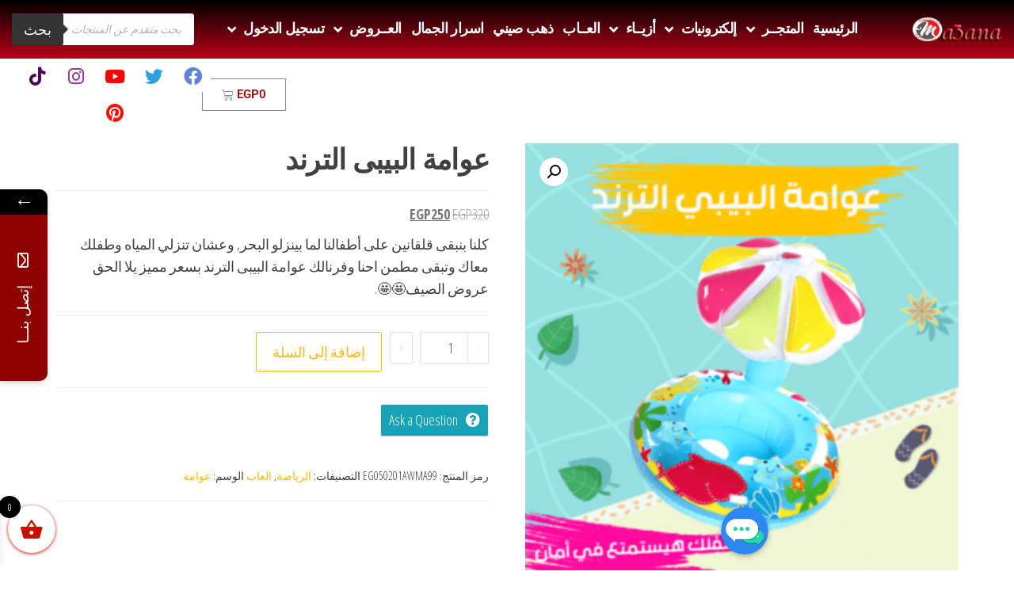

--- FILE ---
content_type: text/html; charset=UTF-8
request_url: https://ma3ana.net/shop/the-trend-baby-float/
body_size: 51077
content:
<!DOCTYPE html><html dir="rtl" lang="ar"><head><meta charset="UTF-8"><meta name="viewport" content="width=device-width, initial-scale=1.0, viewport-fit=cover" /><link rel="manifest" href="/superpwa-manifest.json"><meta name="theme-color" content="#e0e0e0"><link media="all" href="https://ma3ana.net/wp-content/cache/autoptimize/css/autoptimize_d6461c3b84db71c073e334201f6bc405.css" rel="stylesheet"><link media="only screen and (max-width: 768px)" href="https://ma3ana.net/wp-content/cache/autoptimize/css/autoptimize_93d1579dde88e067b11a58ab2f03e4fa.css" rel="stylesheet"><link media="screen" href="https://ma3ana.net/wp-content/cache/autoptimize/css/autoptimize_6ab2c5fefd98257b7a1dff53bb854b32.css" rel="stylesheet"><title>عوامة البيبى الترند &#8211; معانا دوت نت</title><meta name='robots' content='max-image-preview:large' /> <script>window._wca = window._wca || [];</script> <link rel='dns-prefetch' href='//stats.wp.com' /><link rel='dns-prefetch' href='//capi-automation.s3.us-east-2.amazonaws.com' /><link rel='dns-prefetch' href='//fonts.googleapis.com' /><link href='https://fonts.gstatic.com' crossorigin rel='preconnect' /><link rel='preconnect' href='//c0.wp.com' /><link rel="alternate" type="application/rss+xml" title="معانا دوت نت &laquo; الخلاصة" href="https://ma3ana.net/feed/" /><link rel="alternate" type="application/rss+xml" title="معانا دوت نت &laquo; خلاصة التعليقات" href="https://ma3ana.net/comments/feed/" /><link rel="alternate" type="application/rss+xml" title="معانا دوت نت &laquo; عوامة البيبى الترند خلاصة التعليقات" href="https://ma3ana.net/shop/the-trend-baby-float/feed/" /><link rel="alternate" title="oEmbed (JSON)" type="application/json+oembed" href="https://ma3ana.net/wp-json/oembed/1.0/embed?url=https%3A%2F%2Fma3ana.net%2Fshop%2Fthe-trend-baby-float%2F" /><link rel="alternate" title="oEmbed (XML)" type="text/xml+oembed" href="https://ma3ana.net/wp-json/oembed/1.0/embed?url=https%3A%2F%2Fma3ana.net%2Fshop%2Fthe-trend-baby-float%2F&#038;format=xml" /><link rel='stylesheet' id='envo-ecommerce-fonts-css' href='https://fonts.googleapis.com/css?family=Open+Sans+Condensed%3A300%2C500%2C700&#038;subset=cyrillic%2Ccyrillic-ext%2Cgreek%2Cgreek-ext%2Clatin-ext%2Cvietnamese' type='text/css' media='all' /><link rel='stylesheet' id='elementor-post-114-css' href='https://ma3ana.net/wp-content/cache/autoptimize/css/autoptimize_single_b2b91ef4523adfef88abbd707dc05dec.css?ver=1765794909' type='text/css' media='all' /><link rel='stylesheet' id='elementor-post-139-css' href='https://ma3ana.net/wp-content/cache/autoptimize/css/autoptimize_single_a2c7b04f8277f14fe9c11383982f59e0.css?ver=1765794910' type='text/css' media='all' /><link rel='stylesheet' id='elementor-post-3854-css' href='https://ma3ana.net/wp-content/cache/autoptimize/css/autoptimize_single_6d325ba7029d053154e0717519e8fb10.css?ver=1765794910' type='text/css' media='all' /><link rel='stylesheet' id='mystickyelements-google-fonts-css' href='https://fonts.googleapis.com/css?family=Poppins%3A400%2C500%2C600%2C700&#038;ver=6.9' type='text/css' media='all' /><link rel='stylesheet' id='elementor-gf-local-roboto-css' href='https://ma3ana.net/wp-content/cache/autoptimize/css/autoptimize_single_d8d0307f3a5b49007bb93576d42e4f8f.css?ver=1746441330' type='text/css' media='all' /><link rel='stylesheet' id='elementor-gf-local-robotoslab-css' href='https://ma3ana.net/wp-content/cache/autoptimize/css/autoptimize_single_f1dbe5496093e0146345996c28fd936a.css?ver=1746441345' type='text/css' media='all' /> <script id="jetpack_related-posts-js-extra">var related_posts_js_options = {"post_heading":"h4"};
//# sourceURL=jetpack_related-posts-js-extra</script> <script src="https://ma3ana.net/wp-includes/js/jquery/jquery.min.js?ver=3.7.1" id="jquery-core-js"></script> <script id="print-invoices-packing-slip-labels-for-woocommerce_public-js-extra">var wf_pklist_params_public = {"show_document_preview":"No","document_access_type":"logged_in","is_user_logged_in":"","msgs":{"invoice_number_prompt_free_order":"\u062a\u0645 \u062a\u0639\u0637\u064a\u0644 \"\u0625\u0646\u0634\u0627\u0621 \u0641\u0627\u062a\u0648\u0631\u0629 \u0644\u0644\u0637\u0644\u0628\u0627\u062a \u0627\u0644\u0645\u062c\u0627\u0646\u064a\u0629\" \u0641\u064a \u0625\u0639\u062f\u0627\u062f\u0627\u062a \u0627\u0644\u0641\u0627\u062a\u0648\u0631\u0629\u003E \u062e\u064a\u0627\u0631\u0627\u062a \u0645\u062a\u0642\u062f\u0645\u0629. \u0623\u0646\u062a \u062a\u062d\u0627\u0648\u0644 \u0625\u0646\u0634\u0627\u0621 \u0641\u0627\u062a\u0648\u0631\u0629 \u0644\u0647\u0630\u0627 \u0627\u0644\u0637\u0644\u0628 \u0627\u0644\u0645\u062c\u0627\u0646\u064a. \u062a\u0642\u062f\u0645\u061f","creditnote_number_prompt":"\u0631\u0642\u0645 \u0644\u0645 \u064a\u062a\u0645 \u0625\u0646\u0634\u0627\u0624\u0647 \u0628\u0639\u062f. \u0647\u0644 \u062a\u0631\u064a\u062f \u0625\u0646\u0634\u0627\u0621 \u0648\u0627\u062d\u062f \u064a\u062f\u0648\u064a\u064b\u0627\u061f","invoice_number_prompt_no_from_addr":"\u064a\u0631\u062c\u0649 \u0645\u0644\u0621 \"\u0645\u0646 \u0627\u0644\u0639\u0646\u0648\u0627\u0646\" \u0641\u064a \u0627\u0644\u0625\u0639\u062f\u0627\u062f\u0627\u062a \u0627\u0644\u0639\u0627\u0645\u0629 \u0644\u0644\u0645\u0643\u0648\u0646 \u0627\u0644\u0625\u0636\u0627\u0641\u064a.","invoice_title_prompt":"\u0641\u0627\u062a\u0648\u0631\u0629","invoice_number_prompt":"\u0631\u0642\u0645 \u0644\u0645 \u064a\u062a\u0645 \u0625\u0646\u0634\u0627\u0624\u0647 \u0628\u0639\u062f. \u0647\u0644 \u062a\u0631\u064a\u062f \u0625\u0646\u0634\u0627\u0621 \u0648\u0627\u062d\u062f \u064a\u062f\u0648\u064a\u064b\u0627\u061f","pop_dont_show_again":false,"request_error":"\u062e\u0637\u0623 \u0641\u064a \u0627\u0644\u0637\u0644\u0628.","error_loading_data":"\u062e\u0637\u0623 \u0641\u064a \u062a\u062d\u0645\u064a\u0644 \u0627\u0644\u0628\u064a\u0627\u0646\u0627\u062a.","min_value_error":"\u064a\u062c\u0628 \u0623\u0646 \u062a\u0643\u0648\u0646 \u0627\u0644\u0642\u064a\u0645\u0629 \u0627\u0644\u062f\u0646\u064a\u0627","generating_document_text":"\u062c\u0627\u0631\u064a \u0625\u0646\u0634\u0627\u0621 \u0627\u0644\u0645\u0633\u062a\u0646\u062f...","new_tab_open_error":"\u062a\u0639\u0630\u0651\u0631 \u0641\u062a\u062d \u0639\u0644\u0627\u0645\u0629 \u062a\u0628\u0648\u064a\u0628 \u062c\u062f\u064a\u062f\u0629. \u064a\u064f\u0631\u062c\u0649 \u0627\u0644\u062a\u062d\u0642\u0642 \u0645\u0646 \u0625\u0639\u062f\u0627\u062f\u0627\u062a \u0627\u0644\u0645\u062a\u0635\u0641\u062d."}};
//# sourceURL=print-invoices-packing-slip-labels-for-woocommerce_public-js-extra</script> <script id="wooajaxcart-js-extra">var wooajaxcart = {"updating_text":"\u062a\u062d\u062f\u064a\u062b...","warn_remove_text":"\u0647\u0644 \u0623\u0646\u062a \u0645\u062a\u0623\u0643\u062f \u0645\u0646 \u0623\u0646\u0643 \u062a\u0631\u064a\u062f \u062d\u0630\u0641 \u0647\u0630\u0627 \u0627\u0644\u0628\u0646\u062f \u0645\u0646 \u0627\u0644\u0639\u0631\u0628\u0629 \u061f ","ajax_timeout":"800","confirm_zero_qty":"no"};
//# sourceURL=wooajaxcart-js-extra</script> <script id="wc-add-to-cart-js-extra">var wc_add_to_cart_params = {"ajax_url":"/wp-admin/admin-ajax.php","wc_ajax_url":"/?wc-ajax=%%endpoint%%","i18n_view_cart":"\u0639\u0631\u0636 \u0627\u0644\u0633\u0644\u0629","cart_url":"https://ma3ana.net/cart/","is_cart":"","cart_redirect_after_add":"no"};
//# sourceURL=wc-add-to-cart-js-extra</script> <script id="wc-single-product-js-extra">var wc_single_product_params = {"i18n_required_rating_text":"\u0627\u0644\u0631\u062c\u0627\u0621 \u0625\u062e\u062a\u064a\u0627\u0631 \u062a\u0642\u064a\u064a\u0645 \u0644\u0644\u0645\u0646\u062a\u062c","i18n_rating_options":["1 \u0645\u0646 \u0623\u0635\u0644 5 \u0646\u062c\u0648\u0645","2 \u0645\u0646 \u0623\u0635\u0644 5 \u0646\u062c\u0648\u0645","3 \u0645\u0646 \u0623\u0635\u0644 5 \u0646\u062c\u0648\u0645","4 \u0645\u0646 \u0623\u0635\u0644 5 \u0646\u062c\u0648\u0645","5 \u0645\u0646 \u0623\u0635\u0644 5 \u0646\u062c\u0648\u0645"],"i18n_product_gallery_trigger_text":"\u0639\u0631\u0636 \u0645\u0639\u0631\u0636 \u0627\u0644\u0635\u0648\u0631\u0629 \u0628\u0634\u0627\u0634\u0629 \u0643\u0627\u0645\u0644\u0629","review_rating_required":"yes","flexslider":{"rtl":true,"animation":"slide","smoothHeight":true,"directionNav":false,"controlNav":"thumbnails","slideshow":false,"animationSpeed":500,"animationLoop":false,"allowOneSlide":false},"zoom_enabled":"1","zoom_options":[],"photoswipe_enabled":"1","photoswipe_options":{"shareEl":false,"closeOnScroll":false,"history":false,"hideAnimationDuration":0,"showAnimationDuration":0},"flexslider_enabled":"1"};
//# sourceURL=wc-single-product-js-extra</script> <script id="woocommerce-js-extra">var woocommerce_params = {"ajax_url":"/wp-admin/admin-ajax.php","wc_ajax_url":"/?wc-ajax=%%endpoint%%","i18n_password_show":"\u0639\u0631\u0636 \u0643\u0644\u0645\u0629 \u0627\u0644\u0645\u0631\u0648\u0631","i18n_password_hide":"\u0625\u062e\u0641\u0627\u0621 \u0643\u0644\u0645\u0629 \u0627\u0644\u0645\u0631\u0648\u0631"};
//# sourceURL=woocommerce-js-extra</script> <script id="wc-cart-fragments-js-extra">var wc_cart_fragments_params = {"ajax_url":"/wp-admin/admin-ajax.php","wc_ajax_url":"/?wc-ajax=%%endpoint%%","cart_hash_key":"wc_cart_hash_8c89524a143254adf581ef324969971a","fragment_name":"wc_fragments_8c89524a143254adf581ef324969971a","request_timeout":"5000"};
//# sourceURL=wc-cart-fragments-js-extra</script> <script src="https://stats.wp.com/s-202551.js" id="woocommerce-analytics-js" defer data-wp-strategy="defer"></script> <link rel="https://api.w.org/" href="https://ma3ana.net/wp-json/" /><link rel="alternate" title="JSON" type="application/json" href="https://ma3ana.net/wp-json/wp/v2/product/21752" /><link rel="EditURI" type="application/rsd+xml" title="RSD" href="https://ma3ana.net/xmlrpc.php?rsd" /><meta name="generator" content="WordPress 6.9" /><meta name="generator" content="WooCommerce 10.4.2" /><link rel="canonical" href="https://ma3ana.net/shop/the-trend-baby-float/" /><link rel='shortlink' href='https://ma3ana.net/?p=21752' /> <noscript><style>.woocommerce-product-gallery{ opacity: 1 !important; }</style></noscript><meta name="generator" content="Elementor 3.33.4; features: additional_custom_breakpoints; settings: css_print_method-external, google_font-enabled, font_display-auto">  <script type='text/javascript'>!function(f,b,e,v,n,t,s){if(f.fbq)return;n=f.fbq=function(){n.callMethod?
n.callMethod.apply(n,arguments):n.queue.push(arguments)};if(!f._fbq)f._fbq=n;
n.push=n;n.loaded=!0;n.version='2.0';n.queue=[];t=b.createElement(e);t.async=!0;
t.src=v;s=b.getElementsByTagName(e)[0];s.parentNode.insertBefore(t,s)}(window,
document,'script','https://connect.facebook.net/en_US/fbevents.js');</script>  <script type='text/javascript'>var url = window.location.origin + '?ob=open-bridge';
            fbq('set', 'openbridge', '928101208566084', url);
fbq('init', '928101208566084', {}, {
    "agent": "wordpress-6.9-4.1.5"
})</script><script type='text/javascript'>fbq('track', 'PageView', []);</script> <script  type="text/javascript">!function(f,b,e,v,n,t,s){if(f.fbq)return;n=f.fbq=function(){n.callMethod?
					n.callMethod.apply(n,arguments):n.queue.push(arguments)};if(!f._fbq)f._fbq=n;
					n.push=n;n.loaded=!0;n.version='2.0';n.queue=[];t=b.createElement(e);t.async=!0;
					t.src=v;s=b.getElementsByTagName(e)[0];s.parentNode.insertBefore(t,s)}(window,
					document,'script','https://connect.facebook.net/en_US/fbevents.js');</script>  <script  type="text/javascript">fbq('init', '928101208566084', {}, {
    "agent": "woocommerce_0-10.4.2-3.5.15"
});

				document.addEventListener( 'DOMContentLoaded', function() {
					// Insert placeholder for events injected when a product is added to the cart through AJAX.
					document.body.insertAdjacentHTML( 'beforeend', '<div class=\"wc-facebook-pixel-event-placeholder\"></div>' );
				}, false );</script> <link rel="icon" href="https://ma3ana.net/wp-content/uploads/2021/03/لوجو-ma3ana-store-new-64x64.png" sizes="32x32" /><link rel="icon" href="https://ma3ana.net/wp-content/uploads/2021/03/لوجو-ma3ana-store-new.png" sizes="192x192" /><link rel="apple-touch-icon" href="https://ma3ana.net/wp-content/uploads/2021/03/لوجو-ma3ana-store-new.png" /><meta name="msapplication-TileImage" content="https://ma3ana.net/wp-content/uploads/2021/03/لوجو-ma3ana-store-new.png" /></head><body class="rtl wp-singular product-template-default single single-product postid-21752 wp-custom-logo wp-theme-envo-ecommerce theme-envo-ecommerce wpb-wl-woocommerce woocommerce woocommerce-page woocommerce-no-js wcfm-theme-envo-ecommerce elementor-default elementor-kit-114"><div data-elementor-type="header" data-elementor-id="139" class="elementor elementor-139 elementor-location-header"><div class="elementor-section-wrap"><section class="elementor-section elementor-top-section elementor-element elementor-element-60d40f7d elementor-section-height-min-height elementor-section-full_width elementor-section-height-default elementor-section-items-middle" data-id="60d40f7d" data-element_type="section" data-settings="{&quot;background_background&quot;:&quot;gradient&quot;,&quot;sticky&quot;:&quot;top&quot;,&quot;sticky_on&quot;:[&quot;desktop&quot;,&quot;tablet&quot;,&quot;mobile&quot;],&quot;sticky_offset&quot;:0,&quot;sticky_effects_offset&quot;:0}"><div class="elementor-container elementor-column-gap-default"><div class="elementor-column elementor-col-25 elementor-top-column elementor-element elementor-element-2b086642" data-id="2b086642" data-element_type="column"><div class="elementor-widget-wrap elementor-element-populated"><div class="elementor-element elementor-element-4736565 elementor-widget elementor-widget-image" data-id="4736565" data-element_type="widget" data-widget_type="image.default"><div class="elementor-widget-container"> <a href="https://ma3ana.net"> <img width="300" height="100" src="https://ma3ana.net/wp-content/uploads/2021/03/معانا-الجديد3.png" class="attachment-full size-full wp-image-10683" alt="" srcset="https://ma3ana.net/wp-content/uploads/2021/03/معانا-الجديد3.png 300w, https://ma3ana.net/wp-content/uploads/2021/03/معانا-الجديد3-280x93.png 280w, https://ma3ana.net/wp-content/uploads/2021/03/معانا-الجديد3-64x21.png 64w" sizes="(max-width: 300px) 100vw, 300px" /> </a></div></div></div></div><div class="elementor-column elementor-col-25 elementor-top-column elementor-element elementor-element-33ffed9f" data-id="33ffed9f" data-element_type="column"><div class="elementor-widget-wrap elementor-element-populated"><div class="elementor-element elementor-element-676796e2 elementor-nav-menu__align-justify elementor-nav-menu__text-align-center elementor-widget__width-initial elementor-nav-menu--dropdown-mobile elementor-nav-menu--stretch elementor-widget-mobile__width-initial elementor-nav-menu--toggle elementor-nav-menu--burger elementor-widget elementor-widget-nav-menu" data-id="676796e2" data-element_type="widget" data-settings="{&quot;_animation&quot;:&quot;none&quot;,&quot;submenu_icon&quot;:{&quot;value&quot;:&quot;&lt;i class=\&quot;fas fa-angle-down\&quot;&gt;&lt;\/i&gt;&quot;,&quot;library&quot;:&quot;fa-solid&quot;},&quot;full_width&quot;:&quot;stretch&quot;,&quot;layout&quot;:&quot;horizontal&quot;,&quot;toggle&quot;:&quot;burger&quot;}" data-widget_type="nav-menu.default"><div class="elementor-widget-container"><nav migration_allowed="1" migrated="0" role="navigation" class="elementor-nav-menu--main elementor-nav-menu__container elementor-nav-menu--layout-horizontal e--pointer-text e--animation-float"><ul id="menu-1-676796e2" class="elementor-nav-menu"><li class="menu-item menu-item-type-post_type menu-item-object-page menu-item-home menu-item-5464"><a href="https://ma3ana.net/" class="elementor-item">الرئيسية</a></li><li class="menu-item menu-item-type-post_type menu-item-object-page menu-item-has-children menu-item-14596"><a href="https://ma3ana.net/shop/" class="elementor-item">المتجــر</a><ul class="sub-menu elementor-nav-menu--dropdown"><li class="menu-item menu-item-type-post_type menu-item-object-page menu-item-14595"><a href="https://ma3ana.net/shop/" class="elementor-sub-item">كــــل المنتجـــات</a></li><li class="menu-item menu-item-type-post_type menu-item-object-page menu-item-5470"><a href="https://ma3ana.net/%d8%a7%d9%84%d8%a7%d9%84%d8%b9%d8%a7%d8%a8/" class="elementor-sub-item">العــــاب</a></li><li class="menu-item menu-item-type-post_type menu-item-object-page menu-item-has-children menu-item-5467"><a href="https://ma3ana.net/%d8%a3%d8%b2%d9%8a%d8%a7%d8%a1/" class="elementor-sub-item">أزيــــــاء</a><ul class="sub-menu elementor-nav-menu--dropdown"><li class="menu-item menu-item-type-post_type menu-item-object-page menu-item-6676"><a href="https://ma3ana.net/%d8%a3%d8%b2%d9%8a%d8%a7%d8%a1/" class="elementor-sub-item">الكــل</a></li><li class="menu-item menu-item-type-post_type menu-item-object-page menu-item-5482"><a href="https://ma3ana.net/%d8%b1%d8%ac%d8%a7%d9%84%d9%8a/" class="elementor-sub-item">رجالي</a></li><li class="menu-item menu-item-type-post_type menu-item-object-page menu-item-5479"><a href="https://ma3ana.net/%d8%ad%d8%b1%d9%8a%d9%85%d9%8a/" class="elementor-sub-item">حريمي</a></li><li class="menu-item menu-item-type-post_type menu-item-object-page menu-item-5488"><a href="https://ma3ana.net/%d9%85%d8%ad%d8%ac%d8%a8%d8%a7%d8%aa/" class="elementor-sub-item">محجبات</a></li><li class="menu-item menu-item-type-post_type menu-item-object-page menu-item-5468"><a href="https://ma3ana.net/%d8%a3%d8%b7%d9%81%d9%80%d8%a7%d9%84/" class="elementor-sub-item">أطفـــال</a></li><li class="menu-item menu-item-type-post_type menu-item-object-page menu-item-5466"><a href="https://ma3ana.net/%d8%a3%d8%ad%d8%b0%d9%8a%d8%a9/" class="elementor-sub-item">أحذيــــة</a></li><li class="menu-item menu-item-type-post_type menu-item-object-page menu-item-5471"><a href="https://ma3ana.net/%d8%a7%d9%84%d8%ad%d9%82%d8%a7%d8%a6%d8%a8/" class="elementor-sub-item">حقـــائب</a></li><li class="menu-item menu-item-type-post_type menu-item-object-page menu-item-5473"><a href="https://ma3ana.net/%d8%a7%d9%84%d8%b3%d8%a7%d8%b9%d8%a7%d8%aa/" class="elementor-sub-item">ساعــات</a></li><li class="menu-item menu-item-type-post_type menu-item-object-page menu-item-5475"><a href="https://ma3ana.net/%d8%a7%d9%84%d9%86%d8%b8%d8%a7%d8%b1%d8%a7%d8%aa/" class="elementor-sub-item">نظـــارات</a></li><li class="menu-item menu-item-type-post_type menu-item-object-page menu-item-5532"><a href="https://ma3ana.net/%d8%a7%d9%84%d8%a7%d9%83%d8%b3%d8%b3%d9%88%d8%b1%d8%a7%d8%aa/" class="elementor-sub-item">اكسسوارات</a></li></ul></li><li class="menu-item menu-item-type-post_type menu-item-object-page menu-item-has-children menu-item-5465"><a href="https://ma3ana.net/%d8%a3%d8%ac%d9%87%d8%b2%d8%a9-%d8%a5%d9%84%d9%83%d8%aa%d8%b1%d9%88%d9%86%d9%8a%d8%a9-2/" class="elementor-sub-item">أجهزة إلكترونية</a><ul class="sub-menu elementor-nav-menu--dropdown"><li class="menu-item menu-item-type-post_type menu-item-object-page menu-item-6679"><a href="https://ma3ana.net/%d8%a3%d8%ac%d9%87%d8%b2%d8%a9-%d8%a5%d9%84%d9%83%d8%aa%d8%b1%d9%88%d9%86%d9%8a%d8%a9-2/" class="elementor-sub-item">الكـــــــــل</a></li><li class="menu-item menu-item-type-post_type menu-item-object-page menu-item-5489"><a href="https://ma3ana.net/%d9%85%d8%b1%d8%a7%d9%88%d8%ad/" class="elementor-sub-item">مــــــراوح</a></li><li class="menu-item menu-item-type-post_type menu-item-object-page menu-item-5491"><a href="https://ma3ana.net/%d9%85%d9%83%d9%88%d8%a7%d8%a9/" class="elementor-sub-item">مكــــــواة</a></li><li class="menu-item menu-item-type-post_type menu-item-object-page menu-item-5483"><a href="https://ma3ana.net/%d8%b3%d9%85%d8%a7%d8%b9%d8%a7%d8%aa/" class="elementor-sub-item">سماعــات</a></li><li class="menu-item menu-item-type-post_type menu-item-object-page menu-item-5487"><a href="https://ma3ana.net/%d9%83%d9%85%d8%a8%d9%8a%d9%88%d8%aa%d8%b1/" class="elementor-sub-item">كمبيوتـــر</a></li><li class="menu-item menu-item-type-post_type menu-item-object-page menu-item-7718"><a href="https://ma3ana.net/%d8%a7%d9%84%d8%aa%d9%84%d9%8a%d9%81%d9%88%d9%86%d8%a7%d8%aa/" class="elementor-sub-item">تليفونــات</a></li><li class="menu-item menu-item-type-post_type menu-item-object-page menu-item-5528"><a href="https://ma3ana.net/%d9%85%d9%88%d8%a8%d9%8a%d9%84%d8%a7%d8%aa/" class="elementor-sub-item">موبايــلات</a></li><li class="menu-item menu-item-type-post_type menu-item-object-page menu-item-5477"><a href="https://ma3ana.net/%d8%aa%d9%84%d9%8a%d9%81%d8%b2%d9%8a%d9%88%d9%86%d8%a7%d8%aa/" class="elementor-sub-item">تليفزيونات</a></li><li class="menu-item menu-item-type-post_type menu-item-object-page menu-item-5476"><a href="https://ma3ana.net/%d8%aa%d9%83%d9%8a%d9%81%d8%a7%d8%aa-2/" class="elementor-sub-item">تكيفـــــات</a></li><li class="menu-item menu-item-type-post_type menu-item-object-page menu-item-5480"><a href="https://ma3ana.net/%d8%ae%d9%84%d8%a7%d8%b7%d8%a7%d8%aa-2/" class="elementor-sub-item">خلاطــــات</a></li><li class="menu-item menu-item-type-post_type menu-item-object-page menu-item-5478"><a href="https://ma3ana.net/%d8%ab%d9%84%d8%a7%d8%ac%d8%a7%d8%aa/" class="elementor-sub-item">ثلاجـــــات</a></li><li class="menu-item menu-item-type-post_type menu-item-object-page menu-item-5484"><a href="https://ma3ana.net/%d8%ba%d8%b3%d8%a7%d9%84%d8%a7%d8%aa/" class="elementor-sub-item">غســـالات</a></li><li class="menu-item menu-item-type-post_type menu-item-object-page menu-item-10989"><a href="https://ma3ana.net/%d9%85%d9%86%d8%aa%d8%ac%d8%a7%d8%aa-%d9%85%d8%aa%d9%86%d9%88%d8%b9%d8%a9/" class="elementor-sub-item">منتجات متنوعة</a></li><li class="menu-item menu-item-type-post_type menu-item-object-page menu-item-5523"><a href="https://ma3ana.net/%d8%a7%d9%83%d8%b3%d8%b3%d9%88%d8%a7%d8%b1%d8%a7%d8%aa-%d8%a5%d9%84%d9%83%d8%aa%d8%b1%d9%88%d9%86%d9%8a%d8%a9/" class="elementor-sub-item">اكسسوارات إلكترونية</a></li><li class="menu-item menu-item-type-post_type menu-item-object-page menu-item-5522"><a href="https://ma3ana.net/%d8%a3%d8%ac%d9%87%d8%b2%d8%a9-%d9%85%d8%b1%d8%a7%d9%82%d8%a8%d8%a9-%d9%88%d8%ad%d9%85%d8%a7%d9%8a%d8%a9/" class="elementor-sub-item">أجهزة مراقبة وحمايــة</a></li></ul></li><li class="menu-item menu-item-type-post_type menu-item-object-page menu-item-5481"><a href="https://ma3ana.net/%d8%b0%d9%87%d8%a8-%d8%b5%d9%8a%d9%86%d9%8a/" class="elementor-sub-item">ذهــــب صينــي</a></li><li class="menu-item menu-item-type-post_type menu-item-object-page menu-item-5474"><a href="https://ma3ana.net/%d8%a7%d9%84%d9%85%d9%86%d8%b2%d9%84-%d9%88%d8%a7%d9%84%d9%85%d9%83%d8%aa%d8%a8/" class="elementor-sub-item">المنـزل والمكتب</a></li><li class="menu-item menu-item-type-post_type menu-item-object-page menu-item-5472"><a href="https://ma3ana.net/%d8%a7%d9%84%d8%b1%d9%8a%d8%a7%d8%b6%d8%a9/" class="elementor-sub-item">ركــــن الرياضـة</a></li><li class="menu-item menu-item-type-post_type menu-item-object-page menu-item-5524"><a href="https://ma3ana.net/%d8%a7%d8%b3%d8%b1%d8%a7%d8%b1-%d8%a7%d9%84%d8%ac%d9%85%d8%a7%d9%84/" class="elementor-sub-item">اســرار الجمــال</a></li><li class="menu-item menu-item-type-post_type menu-item-object-page menu-item-11752"><a href="https://ma3ana.net/%d9%85%d8%b9%d9%80%d9%80%d9%80%d8%af%d8%a7%d8%aa-%d8%a7%d9%84%d8%b5%d9%8a%d9%80%d9%80%d9%80%d9%80%d9%80%d8%a7%d9%86%d8%a9/" class="elementor-sub-item">معدات الصيانــة</a></li><li class="menu-item menu-item-type-post_type menu-item-object-page menu-item-11753"><a href="https://ma3ana.net/%d9%85%d8%b3%d8%aa%d9%84%d8%b2%d9%85%d8%a7%d8%aa-%d8%b7%d8%a8%d9%8a%d8%a9/" class="elementor-sub-item">مستلزمات طبية</a></li><li class="menu-item menu-item-type-post_type menu-item-object-page menu-item-5490"><a href="https://ma3ana.net/%d9%85%d8%b4%d8%ba%d9%88%d9%84%d8%a7%d8%aa-%d9%8a%d8%af%d9%88%d9%8a%d8%a9/" class="elementor-sub-item">مشغولات يدوية</a></li><li class="menu-item menu-item-type-post_type menu-item-object-page menu-item-5485"><a href="https://ma3ana.net/%d9%81%d9%84%d8%a7%d8%aa%d8%b1-%d9%85%d9%8a%d8%a7%d8%a9/" class="elementor-sub-item">فلاتــــر ميـــــاة</a></li><li class="menu-item menu-item-type-post_type menu-item-object-page menu-item-5486"><a href="https://ma3ana.net/%d9%82%d8%b7%d8%b9-%d8%ba%d9%8a%d8%a7%d8%b1-%d8%a7%d9%84%d8%b3%d9%8a%d8%a7%d8%b1%d8%a7%d8%aa-%d9%88%d8%a7%d9%84%d9%85%d8%aa%d9%88%d8%b3%d9%83%d9%84%d8%a7%d8%aa/" class="elementor-sub-item">السيارات والمتوسيكلات</a></li><li class="menu-item menu-item-type-post_type menu-item-object-page menu-item-11754"><a href="https://ma3ana.net/%d9%85%d8%b3%d8%aa%d9%84%d8%b2%d9%85%d8%a7%d8%aa-%d8%a7%d9%84%d8%ad%d9%8a%d9%88%d8%a7%d9%86%d8%a7%d8%aa-%d8%a7%d9%84%d8%a3%d9%84%d9%8a%d9%81%d8%a9/" class="elementor-sub-item">مستلزمات الحيوانات الأليفة</a></li></ul></li><li class="menu-item menu-item-type-post_type menu-item-object-page menu-item-has-children menu-item-5530"><a href="https://ma3ana.net/%d8%a3%d8%ac%d9%87%d8%b2%d8%a9-%d8%a5%d9%84%d9%83%d8%aa%d8%b1%d9%88%d9%86%d9%8a%d8%a9-2/" class="elementor-item">إلكترونيات</a><ul class="sub-menu elementor-nav-menu--dropdown"><li class="menu-item menu-item-type-post_type menu-item-object-page menu-item-6678"><a href="https://ma3ana.net/%d8%a3%d8%ac%d9%87%d8%b2%d8%a9-%d8%a5%d9%84%d9%83%d8%aa%d8%b1%d9%88%d9%86%d9%8a%d8%a9-2/" class="elementor-sub-item">الكـــــــل</a></li><li class="menu-item menu-item-type-post_type menu-item-object-page menu-item-5541"><a href="https://ma3ana.net/%d9%85%d8%b1%d8%a7%d9%88%d8%ad/" class="elementor-sub-item">مـــــــراوح</a></li><li class="menu-item menu-item-type-post_type menu-item-object-page menu-item-5536"><a href="https://ma3ana.net/%d9%85%d9%83%d9%88%d8%a7%d8%a9/" class="elementor-sub-item">مكــــــواة</a></li><li class="menu-item menu-item-type-post_type menu-item-object-page menu-item-5535"><a href="https://ma3ana.net/%d8%b3%d9%85%d8%a7%d8%b9%d8%a7%d8%aa/" class="elementor-sub-item">سماعـات</a></li><li class="menu-item menu-item-type-post_type menu-item-object-page menu-item-5543"><a href="https://ma3ana.net/%d9%83%d9%85%d8%a8%d9%8a%d9%88%d8%aa%d8%b1/" class="elementor-sub-item">كمبيوتـــر</a></li><li class="menu-item menu-item-type-post_type menu-item-object-page menu-item-7717"><a href="https://ma3ana.net/%d8%a7%d9%84%d8%aa%d9%84%d9%8a%d9%81%d9%88%d9%86%d8%a7%d8%aa/" class="elementor-sub-item">تليفونــات</a></li><li class="menu-item menu-item-type-post_type menu-item-object-page menu-item-5542"><a href="https://ma3ana.net/%d9%85%d9%88%d8%a8%d9%8a%d9%84%d8%a7%d8%aa/" class="elementor-sub-item">موبـايــلات</a></li><li class="menu-item menu-item-type-post_type menu-item-object-page menu-item-5537"><a href="https://ma3ana.net/%d8%aa%d9%84%d9%8a%d9%81%d8%b2%d9%8a%d9%88%d9%86%d8%a7%d8%aa/" class="elementor-sub-item">تليفزيونات</a></li><li class="menu-item menu-item-type-post_type menu-item-object-page menu-item-5538"><a href="https://ma3ana.net/%d8%ae%d9%84%d8%a7%d8%b7%d8%a7%d8%aa-2/" class="elementor-sub-item">خلاطــــات</a></li><li class="menu-item menu-item-type-post_type menu-item-object-page menu-item-5539"><a href="https://ma3ana.net/%d8%ab%d9%84%d8%a7%d8%ac%d8%a7%d8%aa/" class="elementor-sub-item">ثلاجـــــات</a></li><li class="menu-item menu-item-type-post_type menu-item-object-page menu-item-7464"><a href="https://ma3ana.net/%d8%aa%d9%83%d9%8a%d9%81%d8%a7%d8%aa-2/" class="elementor-sub-item">تكيفــــات</a></li><li class="menu-item menu-item-type-post_type menu-item-object-page menu-item-5540"><a href="https://ma3ana.net/%d8%ba%d8%b3%d8%a7%d9%84%d8%a7%d8%aa/" class="elementor-sub-item">غســـالات</a></li><li class="menu-item menu-item-type-post_type menu-item-object-page menu-item-10988"><a href="https://ma3ana.net/%d9%85%d9%86%d8%aa%d8%ac%d8%a7%d8%aa-%d9%85%d8%aa%d9%86%d9%88%d8%b9%d8%a9/" class="elementor-sub-item">منتجات متنوعة</a></li><li class="menu-item menu-item-type-post_type menu-item-object-page menu-item-5544"><a href="https://ma3ana.net/%d8%a7%d9%83%d8%b3%d8%b3%d9%88%d8%a7%d8%b1%d8%a7%d8%aa-%d8%a5%d9%84%d9%83%d8%aa%d8%b1%d9%88%d9%86%d9%8a%d8%a9/" class="elementor-sub-item">اكسسوارات إلكترونية</a></li><li class="menu-item menu-item-type-post_type menu-item-object-page menu-item-5545"><a href="https://ma3ana.net/%d8%a3%d8%ac%d9%87%d8%b2%d8%a9-%d9%85%d8%b1%d8%a7%d9%82%d8%a8%d8%a9-%d9%88%d8%ad%d9%85%d8%a7%d9%8a%d8%a9/" class="elementor-sub-item">أجهزة مراقبة وحمايـة</a></li></ul></li><li class="menu-item menu-item-type-post_type menu-item-object-page menu-item-has-children menu-item-5531"><a href="https://ma3ana.net/%d8%a3%d8%b2%d9%8a%d8%a7%d8%a1/" class="elementor-item">أزيــاء</a><ul class="sub-menu elementor-nav-menu--dropdown"><li class="menu-item menu-item-type-post_type menu-item-object-page menu-item-6677"><a href="https://ma3ana.net/%d8%a3%d8%b2%d9%8a%d8%a7%d8%a1/" class="elementor-sub-item">الكــــل</a></li><li class="menu-item menu-item-type-post_type menu-item-object-page menu-item-5552"><a href="https://ma3ana.net/%d8%b1%d8%ac%d8%a7%d9%84%d9%8a/" class="elementor-sub-item">رجالي</a></li><li class="menu-item menu-item-type-post_type menu-item-object-page menu-item-5546"><a href="https://ma3ana.net/%d8%ad%d8%b1%d9%8a%d9%85%d9%8a/" class="elementor-sub-item">حريمي</a></li><li class="menu-item menu-item-type-post_type menu-item-object-page menu-item-5554"><a href="https://ma3ana.net/%d9%85%d8%ad%d8%ac%d8%a8%d8%a7%d8%aa/" class="elementor-sub-item">محجبات</a></li><li class="menu-item menu-item-type-post_type menu-item-object-page menu-item-5553"><a href="https://ma3ana.net/%d8%a3%d8%b7%d9%81%d9%80%d8%a7%d9%84/" class="elementor-sub-item">أطفـــال</a></li><li class="menu-item menu-item-type-post_type menu-item-object-page menu-item-5550"><a href="https://ma3ana.net/%d8%a3%d8%ad%d8%b0%d9%8a%d8%a9/" class="elementor-sub-item">أحذيــــة</a></li><li class="menu-item menu-item-type-post_type menu-item-object-page menu-item-5549"><a href="https://ma3ana.net/%d8%a7%d9%84%d8%ad%d9%82%d8%a7%d8%a6%d8%a8/" class="elementor-sub-item">حقــائب</a></li><li class="menu-item menu-item-type-post_type menu-item-object-page menu-item-5548"><a href="https://ma3ana.net/%d8%a7%d9%84%d8%b3%d8%a7%d8%b9%d8%a7%d8%aa/" class="elementor-sub-item">ساعـات</a></li><li class="menu-item menu-item-type-post_type menu-item-object-page menu-item-5547"><a href="https://ma3ana.net/%d8%a7%d9%84%d9%86%d8%b8%d8%a7%d8%b1%d8%a7%d8%aa/" class="elementor-sub-item">نظـارات</a></li><li class="menu-item menu-item-type-post_type menu-item-object-page menu-item-5551"><a href="https://ma3ana.net/%d8%a7%d9%84%d8%a7%d9%83%d8%b3%d8%b3%d9%88%d8%b1%d8%a7%d8%aa/" class="elementor-sub-item">اكسسوارات</a></li></ul></li><li class="menu-item menu-item-type-post_type menu-item-object-page menu-item-5533"><a href="https://ma3ana.net/%d8%a7%d9%84%d8%a7%d9%84%d8%b9%d8%a7%d8%a8/" class="elementor-item">العــاب</a></li><li class="menu-item menu-item-type-post_type menu-item-object-page menu-item-5534"><a href="https://ma3ana.net/%d8%b0%d9%87%d8%a8-%d8%b5%d9%8a%d9%86%d9%8a/" class="elementor-item">ذهب صيني</a></li><li class="menu-item menu-item-type-post_type menu-item-object-page menu-item-13516"><a href="https://ma3ana.net/%d8%a7%d8%b3%d8%b1%d8%a7%d8%b1-%d8%a7%d9%84%d8%ac%d9%85%d8%a7%d9%84/" class="elementor-item">اسرار الجمال</a></li><li class="menu-item menu-item-type-post_type menu-item-object-page menu-item-has-children menu-item-5525"><a href="https://ma3ana.net/sale-2/" class="elementor-item">العــروض</a><ul class="sub-menu elementor-nav-menu--dropdown"><li class="menu-item menu-item-type-post_type menu-item-object-page menu-item-6680"><a href="https://ma3ana.net/sale-2/" class="elementor-sub-item">كـــل العروض</a></li><li class="menu-item menu-item-type-post_type menu-item-object-page menu-item-5527"><a href="https://ma3ana.net/%d8%b9%d8%b1%d9%88%d8%b6-%d9%85%d8%ad%d8%af%d8%af%d8%a9-%d8%a8%d9%88%d9%82%d8%aa/" class="elementor-sub-item">عروض مؤقتة</a></li><li class="menu-item menu-item-type-post_type menu-item-object-page menu-item-13135"><a href="https://ma3ana.net/%d8%b9%d8%b1%d9%88%d8%b6-%d9%85%d8%b9%d8%a7%d9%86%d8%a7-%d8%a7%d9%84%d8%ad%d8%b5%d8%b1%d9%8a%d8%a9/" class="elementor-sub-item">عروض معانا الحصرية</a></li><li class="menu-item menu-item-type-post_type menu-item-object-page menu-item-14414"><a href="https://ma3ana.net/%d8%b9%d8%b1%d9%88%d8%b6-%d8%a7%d9%84%d8%b4%d8%ad%d9%86-%d8%a7%d9%84%d9%85%d8%ac%d8%a7%d9%86%d9%8a/" class="elementor-sub-item">عروض الشحن المجاني</a></li></ul></li><li class="menu-item menu-item-type-custom menu-item-object-custom menu-item-has-children menu-item-6655"><a href="https://ma3ana.net/wp-login.php" class="elementor-item">تسجيل الدخول</a><ul class="sub-menu elementor-nav-menu--dropdown"><li class="menu-item menu-item-type-custom menu-item-object-custom menu-item-6674"><a href="https://ma3ana.net/wp-login.php" class="elementor-sub-item">تسجيل الدخول</a></li><li class="menu-item menu-item-type-custom menu-item-object-custom menu-item-6656"><a href="http://ma3ana.net/%d8%aa%d8%b3%d8%ac%d9%8a%d9%84/" class="elementor-sub-item">انشاء حساب مشتري</a></li><li class="menu-item menu-item-type-post_type menu-item-object-page menu-item-5591"><a href="https://ma3ana.net/vendor-register/" class="elementor-sub-item">انشاء حساب بائــــــع</a></li></ul></li></ul></nav><div class="elementor-menu-toggle" role="button" tabindex="0" aria-label="Menu Toggle" aria-expanded="false"> <i aria-hidden="true" role="presentation" class="elementor-menu-toggle__icon--open eicon-menu-bar"></i><i aria-hidden="true" role="presentation" class="elementor-menu-toggle__icon--close eicon-close"></i> <span class="elementor-screen-only">Menu</span></div><nav class="elementor-nav-menu--dropdown elementor-nav-menu__container" role="navigation" aria-hidden="true"><ul id="menu-2-676796e2" class="elementor-nav-menu"><li class="menu-item menu-item-type-post_type menu-item-object-page menu-item-home menu-item-5464"><a href="https://ma3ana.net/" class="elementor-item" tabindex="-1">الرئيسية</a></li><li class="menu-item menu-item-type-post_type menu-item-object-page menu-item-has-children menu-item-14596"><a href="https://ma3ana.net/shop/" class="elementor-item" tabindex="-1">المتجــر</a><ul class="sub-menu elementor-nav-menu--dropdown"><li class="menu-item menu-item-type-post_type menu-item-object-page menu-item-14595"><a href="https://ma3ana.net/shop/" class="elementor-sub-item" tabindex="-1">كــــل المنتجـــات</a></li><li class="menu-item menu-item-type-post_type menu-item-object-page menu-item-5470"><a href="https://ma3ana.net/%d8%a7%d9%84%d8%a7%d9%84%d8%b9%d8%a7%d8%a8/" class="elementor-sub-item" tabindex="-1">العــــاب</a></li><li class="menu-item menu-item-type-post_type menu-item-object-page menu-item-has-children menu-item-5467"><a href="https://ma3ana.net/%d8%a3%d8%b2%d9%8a%d8%a7%d8%a1/" class="elementor-sub-item" tabindex="-1">أزيــــــاء</a><ul class="sub-menu elementor-nav-menu--dropdown"><li class="menu-item menu-item-type-post_type menu-item-object-page menu-item-6676"><a href="https://ma3ana.net/%d8%a3%d8%b2%d9%8a%d8%a7%d8%a1/" class="elementor-sub-item" tabindex="-1">الكــل</a></li><li class="menu-item menu-item-type-post_type menu-item-object-page menu-item-5482"><a href="https://ma3ana.net/%d8%b1%d8%ac%d8%a7%d9%84%d9%8a/" class="elementor-sub-item" tabindex="-1">رجالي</a></li><li class="menu-item menu-item-type-post_type menu-item-object-page menu-item-5479"><a href="https://ma3ana.net/%d8%ad%d8%b1%d9%8a%d9%85%d9%8a/" class="elementor-sub-item" tabindex="-1">حريمي</a></li><li class="menu-item menu-item-type-post_type menu-item-object-page menu-item-5488"><a href="https://ma3ana.net/%d9%85%d8%ad%d8%ac%d8%a8%d8%a7%d8%aa/" class="elementor-sub-item" tabindex="-1">محجبات</a></li><li class="menu-item menu-item-type-post_type menu-item-object-page menu-item-5468"><a href="https://ma3ana.net/%d8%a3%d8%b7%d9%81%d9%80%d8%a7%d9%84/" class="elementor-sub-item" tabindex="-1">أطفـــال</a></li><li class="menu-item menu-item-type-post_type menu-item-object-page menu-item-5466"><a href="https://ma3ana.net/%d8%a3%d8%ad%d8%b0%d9%8a%d8%a9/" class="elementor-sub-item" tabindex="-1">أحذيــــة</a></li><li class="menu-item menu-item-type-post_type menu-item-object-page menu-item-5471"><a href="https://ma3ana.net/%d8%a7%d9%84%d8%ad%d9%82%d8%a7%d8%a6%d8%a8/" class="elementor-sub-item" tabindex="-1">حقـــائب</a></li><li class="menu-item menu-item-type-post_type menu-item-object-page menu-item-5473"><a href="https://ma3ana.net/%d8%a7%d9%84%d8%b3%d8%a7%d8%b9%d8%a7%d8%aa/" class="elementor-sub-item" tabindex="-1">ساعــات</a></li><li class="menu-item menu-item-type-post_type menu-item-object-page menu-item-5475"><a href="https://ma3ana.net/%d8%a7%d9%84%d9%86%d8%b8%d8%a7%d8%b1%d8%a7%d8%aa/" class="elementor-sub-item" tabindex="-1">نظـــارات</a></li><li class="menu-item menu-item-type-post_type menu-item-object-page menu-item-5532"><a href="https://ma3ana.net/%d8%a7%d9%84%d8%a7%d9%83%d8%b3%d8%b3%d9%88%d8%b1%d8%a7%d8%aa/" class="elementor-sub-item" tabindex="-1">اكسسوارات</a></li></ul></li><li class="menu-item menu-item-type-post_type menu-item-object-page menu-item-has-children menu-item-5465"><a href="https://ma3ana.net/%d8%a3%d8%ac%d9%87%d8%b2%d8%a9-%d8%a5%d9%84%d9%83%d8%aa%d8%b1%d9%88%d9%86%d9%8a%d8%a9-2/" class="elementor-sub-item" tabindex="-1">أجهزة إلكترونية</a><ul class="sub-menu elementor-nav-menu--dropdown"><li class="menu-item menu-item-type-post_type menu-item-object-page menu-item-6679"><a href="https://ma3ana.net/%d8%a3%d8%ac%d9%87%d8%b2%d8%a9-%d8%a5%d9%84%d9%83%d8%aa%d8%b1%d9%88%d9%86%d9%8a%d8%a9-2/" class="elementor-sub-item" tabindex="-1">الكـــــــــل</a></li><li class="menu-item menu-item-type-post_type menu-item-object-page menu-item-5489"><a href="https://ma3ana.net/%d9%85%d8%b1%d8%a7%d9%88%d8%ad/" class="elementor-sub-item" tabindex="-1">مــــــراوح</a></li><li class="menu-item menu-item-type-post_type menu-item-object-page menu-item-5491"><a href="https://ma3ana.net/%d9%85%d9%83%d9%88%d8%a7%d8%a9/" class="elementor-sub-item" tabindex="-1">مكــــــواة</a></li><li class="menu-item menu-item-type-post_type menu-item-object-page menu-item-5483"><a href="https://ma3ana.net/%d8%b3%d9%85%d8%a7%d8%b9%d8%a7%d8%aa/" class="elementor-sub-item" tabindex="-1">سماعــات</a></li><li class="menu-item menu-item-type-post_type menu-item-object-page menu-item-5487"><a href="https://ma3ana.net/%d9%83%d9%85%d8%a8%d9%8a%d9%88%d8%aa%d8%b1/" class="elementor-sub-item" tabindex="-1">كمبيوتـــر</a></li><li class="menu-item menu-item-type-post_type menu-item-object-page menu-item-7718"><a href="https://ma3ana.net/%d8%a7%d9%84%d8%aa%d9%84%d9%8a%d9%81%d9%88%d9%86%d8%a7%d8%aa/" class="elementor-sub-item" tabindex="-1">تليفونــات</a></li><li class="menu-item menu-item-type-post_type menu-item-object-page menu-item-5528"><a href="https://ma3ana.net/%d9%85%d9%88%d8%a8%d9%8a%d9%84%d8%a7%d8%aa/" class="elementor-sub-item" tabindex="-1">موبايــلات</a></li><li class="menu-item menu-item-type-post_type menu-item-object-page menu-item-5477"><a href="https://ma3ana.net/%d8%aa%d9%84%d9%8a%d9%81%d8%b2%d9%8a%d9%88%d9%86%d8%a7%d8%aa/" class="elementor-sub-item" tabindex="-1">تليفزيونات</a></li><li class="menu-item menu-item-type-post_type menu-item-object-page menu-item-5476"><a href="https://ma3ana.net/%d8%aa%d9%83%d9%8a%d9%81%d8%a7%d8%aa-2/" class="elementor-sub-item" tabindex="-1">تكيفـــــات</a></li><li class="menu-item menu-item-type-post_type menu-item-object-page menu-item-5480"><a href="https://ma3ana.net/%d8%ae%d9%84%d8%a7%d8%b7%d8%a7%d8%aa-2/" class="elementor-sub-item" tabindex="-1">خلاطــــات</a></li><li class="menu-item menu-item-type-post_type menu-item-object-page menu-item-5478"><a href="https://ma3ana.net/%d8%ab%d9%84%d8%a7%d8%ac%d8%a7%d8%aa/" class="elementor-sub-item" tabindex="-1">ثلاجـــــات</a></li><li class="menu-item menu-item-type-post_type menu-item-object-page menu-item-5484"><a href="https://ma3ana.net/%d8%ba%d8%b3%d8%a7%d9%84%d8%a7%d8%aa/" class="elementor-sub-item" tabindex="-1">غســـالات</a></li><li class="menu-item menu-item-type-post_type menu-item-object-page menu-item-10989"><a href="https://ma3ana.net/%d9%85%d9%86%d8%aa%d8%ac%d8%a7%d8%aa-%d9%85%d8%aa%d9%86%d9%88%d8%b9%d8%a9/" class="elementor-sub-item" tabindex="-1">منتجات متنوعة</a></li><li class="menu-item menu-item-type-post_type menu-item-object-page menu-item-5523"><a href="https://ma3ana.net/%d8%a7%d9%83%d8%b3%d8%b3%d9%88%d8%a7%d8%b1%d8%a7%d8%aa-%d8%a5%d9%84%d9%83%d8%aa%d8%b1%d9%88%d9%86%d9%8a%d8%a9/" class="elementor-sub-item" tabindex="-1">اكسسوارات إلكترونية</a></li><li class="menu-item menu-item-type-post_type menu-item-object-page menu-item-5522"><a href="https://ma3ana.net/%d8%a3%d8%ac%d9%87%d8%b2%d8%a9-%d9%85%d8%b1%d8%a7%d9%82%d8%a8%d8%a9-%d9%88%d8%ad%d9%85%d8%a7%d9%8a%d8%a9/" class="elementor-sub-item" tabindex="-1">أجهزة مراقبة وحمايــة</a></li></ul></li><li class="menu-item menu-item-type-post_type menu-item-object-page menu-item-5481"><a href="https://ma3ana.net/%d8%b0%d9%87%d8%a8-%d8%b5%d9%8a%d9%86%d9%8a/" class="elementor-sub-item" tabindex="-1">ذهــــب صينــي</a></li><li class="menu-item menu-item-type-post_type menu-item-object-page menu-item-5474"><a href="https://ma3ana.net/%d8%a7%d9%84%d9%85%d9%86%d8%b2%d9%84-%d9%88%d8%a7%d9%84%d9%85%d9%83%d8%aa%d8%a8/" class="elementor-sub-item" tabindex="-1">المنـزل والمكتب</a></li><li class="menu-item menu-item-type-post_type menu-item-object-page menu-item-5472"><a href="https://ma3ana.net/%d8%a7%d9%84%d8%b1%d9%8a%d8%a7%d8%b6%d8%a9/" class="elementor-sub-item" tabindex="-1">ركــــن الرياضـة</a></li><li class="menu-item menu-item-type-post_type menu-item-object-page menu-item-5524"><a href="https://ma3ana.net/%d8%a7%d8%b3%d8%b1%d8%a7%d8%b1-%d8%a7%d9%84%d8%ac%d9%85%d8%a7%d9%84/" class="elementor-sub-item" tabindex="-1">اســرار الجمــال</a></li><li class="menu-item menu-item-type-post_type menu-item-object-page menu-item-11752"><a href="https://ma3ana.net/%d9%85%d8%b9%d9%80%d9%80%d9%80%d8%af%d8%a7%d8%aa-%d8%a7%d9%84%d8%b5%d9%8a%d9%80%d9%80%d9%80%d9%80%d9%80%d8%a7%d9%86%d8%a9/" class="elementor-sub-item" tabindex="-1">معدات الصيانــة</a></li><li class="menu-item menu-item-type-post_type menu-item-object-page menu-item-11753"><a href="https://ma3ana.net/%d9%85%d8%b3%d8%aa%d9%84%d8%b2%d9%85%d8%a7%d8%aa-%d8%b7%d8%a8%d9%8a%d8%a9/" class="elementor-sub-item" tabindex="-1">مستلزمات طبية</a></li><li class="menu-item menu-item-type-post_type menu-item-object-page menu-item-5490"><a href="https://ma3ana.net/%d9%85%d8%b4%d8%ba%d9%88%d9%84%d8%a7%d8%aa-%d9%8a%d8%af%d9%88%d9%8a%d8%a9/" class="elementor-sub-item" tabindex="-1">مشغولات يدوية</a></li><li class="menu-item menu-item-type-post_type menu-item-object-page menu-item-5485"><a href="https://ma3ana.net/%d9%81%d9%84%d8%a7%d8%aa%d8%b1-%d9%85%d9%8a%d8%a7%d8%a9/" class="elementor-sub-item" tabindex="-1">فلاتــــر ميـــــاة</a></li><li class="menu-item menu-item-type-post_type menu-item-object-page menu-item-5486"><a href="https://ma3ana.net/%d9%82%d8%b7%d8%b9-%d8%ba%d9%8a%d8%a7%d8%b1-%d8%a7%d9%84%d8%b3%d9%8a%d8%a7%d8%b1%d8%a7%d8%aa-%d9%88%d8%a7%d9%84%d9%85%d8%aa%d9%88%d8%b3%d9%83%d9%84%d8%a7%d8%aa/" class="elementor-sub-item" tabindex="-1">السيارات والمتوسيكلات</a></li><li class="menu-item menu-item-type-post_type menu-item-object-page menu-item-11754"><a href="https://ma3ana.net/%d9%85%d8%b3%d8%aa%d9%84%d8%b2%d9%85%d8%a7%d8%aa-%d8%a7%d9%84%d8%ad%d9%8a%d9%88%d8%a7%d9%86%d8%a7%d8%aa-%d8%a7%d9%84%d8%a3%d9%84%d9%8a%d9%81%d8%a9/" class="elementor-sub-item" tabindex="-1">مستلزمات الحيوانات الأليفة</a></li></ul></li><li class="menu-item menu-item-type-post_type menu-item-object-page menu-item-has-children menu-item-5530"><a href="https://ma3ana.net/%d8%a3%d8%ac%d9%87%d8%b2%d8%a9-%d8%a5%d9%84%d9%83%d8%aa%d8%b1%d9%88%d9%86%d9%8a%d8%a9-2/" class="elementor-item" tabindex="-1">إلكترونيات</a><ul class="sub-menu elementor-nav-menu--dropdown"><li class="menu-item menu-item-type-post_type menu-item-object-page menu-item-6678"><a href="https://ma3ana.net/%d8%a3%d8%ac%d9%87%d8%b2%d8%a9-%d8%a5%d9%84%d9%83%d8%aa%d8%b1%d9%88%d9%86%d9%8a%d8%a9-2/" class="elementor-sub-item" tabindex="-1">الكـــــــل</a></li><li class="menu-item menu-item-type-post_type menu-item-object-page menu-item-5541"><a href="https://ma3ana.net/%d9%85%d8%b1%d8%a7%d9%88%d8%ad/" class="elementor-sub-item" tabindex="-1">مـــــــراوح</a></li><li class="menu-item menu-item-type-post_type menu-item-object-page menu-item-5536"><a href="https://ma3ana.net/%d9%85%d9%83%d9%88%d8%a7%d8%a9/" class="elementor-sub-item" tabindex="-1">مكــــــواة</a></li><li class="menu-item menu-item-type-post_type menu-item-object-page menu-item-5535"><a href="https://ma3ana.net/%d8%b3%d9%85%d8%a7%d8%b9%d8%a7%d8%aa/" class="elementor-sub-item" tabindex="-1">سماعـات</a></li><li class="menu-item menu-item-type-post_type menu-item-object-page menu-item-5543"><a href="https://ma3ana.net/%d9%83%d9%85%d8%a8%d9%8a%d9%88%d8%aa%d8%b1/" class="elementor-sub-item" tabindex="-1">كمبيوتـــر</a></li><li class="menu-item menu-item-type-post_type menu-item-object-page menu-item-7717"><a href="https://ma3ana.net/%d8%a7%d9%84%d8%aa%d9%84%d9%8a%d9%81%d9%88%d9%86%d8%a7%d8%aa/" class="elementor-sub-item" tabindex="-1">تليفونــات</a></li><li class="menu-item menu-item-type-post_type menu-item-object-page menu-item-5542"><a href="https://ma3ana.net/%d9%85%d9%88%d8%a8%d9%8a%d9%84%d8%a7%d8%aa/" class="elementor-sub-item" tabindex="-1">موبـايــلات</a></li><li class="menu-item menu-item-type-post_type menu-item-object-page menu-item-5537"><a href="https://ma3ana.net/%d8%aa%d9%84%d9%8a%d9%81%d8%b2%d9%8a%d9%88%d9%86%d8%a7%d8%aa/" class="elementor-sub-item" tabindex="-1">تليفزيونات</a></li><li class="menu-item menu-item-type-post_type menu-item-object-page menu-item-5538"><a href="https://ma3ana.net/%d8%ae%d9%84%d8%a7%d8%b7%d8%a7%d8%aa-2/" class="elementor-sub-item" tabindex="-1">خلاطــــات</a></li><li class="menu-item menu-item-type-post_type menu-item-object-page menu-item-5539"><a href="https://ma3ana.net/%d8%ab%d9%84%d8%a7%d8%ac%d8%a7%d8%aa/" class="elementor-sub-item" tabindex="-1">ثلاجـــــات</a></li><li class="menu-item menu-item-type-post_type menu-item-object-page menu-item-7464"><a href="https://ma3ana.net/%d8%aa%d9%83%d9%8a%d9%81%d8%a7%d8%aa-2/" class="elementor-sub-item" tabindex="-1">تكيفــــات</a></li><li class="menu-item menu-item-type-post_type menu-item-object-page menu-item-5540"><a href="https://ma3ana.net/%d8%ba%d8%b3%d8%a7%d9%84%d8%a7%d8%aa/" class="elementor-sub-item" tabindex="-1">غســـالات</a></li><li class="menu-item menu-item-type-post_type menu-item-object-page menu-item-10988"><a href="https://ma3ana.net/%d9%85%d9%86%d8%aa%d8%ac%d8%a7%d8%aa-%d9%85%d8%aa%d9%86%d9%88%d8%b9%d8%a9/" class="elementor-sub-item" tabindex="-1">منتجات متنوعة</a></li><li class="menu-item menu-item-type-post_type menu-item-object-page menu-item-5544"><a href="https://ma3ana.net/%d8%a7%d9%83%d8%b3%d8%b3%d9%88%d8%a7%d8%b1%d8%a7%d8%aa-%d8%a5%d9%84%d9%83%d8%aa%d8%b1%d9%88%d9%86%d9%8a%d8%a9/" class="elementor-sub-item" tabindex="-1">اكسسوارات إلكترونية</a></li><li class="menu-item menu-item-type-post_type menu-item-object-page menu-item-5545"><a href="https://ma3ana.net/%d8%a3%d8%ac%d9%87%d8%b2%d8%a9-%d9%85%d8%b1%d8%a7%d9%82%d8%a8%d8%a9-%d9%88%d8%ad%d9%85%d8%a7%d9%8a%d8%a9/" class="elementor-sub-item" tabindex="-1">أجهزة مراقبة وحمايـة</a></li></ul></li><li class="menu-item menu-item-type-post_type menu-item-object-page menu-item-has-children menu-item-5531"><a href="https://ma3ana.net/%d8%a3%d8%b2%d9%8a%d8%a7%d8%a1/" class="elementor-item" tabindex="-1">أزيــاء</a><ul class="sub-menu elementor-nav-menu--dropdown"><li class="menu-item menu-item-type-post_type menu-item-object-page menu-item-6677"><a href="https://ma3ana.net/%d8%a3%d8%b2%d9%8a%d8%a7%d8%a1/" class="elementor-sub-item" tabindex="-1">الكــــل</a></li><li class="menu-item menu-item-type-post_type menu-item-object-page menu-item-5552"><a href="https://ma3ana.net/%d8%b1%d8%ac%d8%a7%d9%84%d9%8a/" class="elementor-sub-item" tabindex="-1">رجالي</a></li><li class="menu-item menu-item-type-post_type menu-item-object-page menu-item-5546"><a href="https://ma3ana.net/%d8%ad%d8%b1%d9%8a%d9%85%d9%8a/" class="elementor-sub-item" tabindex="-1">حريمي</a></li><li class="menu-item menu-item-type-post_type menu-item-object-page menu-item-5554"><a href="https://ma3ana.net/%d9%85%d8%ad%d8%ac%d8%a8%d8%a7%d8%aa/" class="elementor-sub-item" tabindex="-1">محجبات</a></li><li class="menu-item menu-item-type-post_type menu-item-object-page menu-item-5553"><a href="https://ma3ana.net/%d8%a3%d8%b7%d9%81%d9%80%d8%a7%d9%84/" class="elementor-sub-item" tabindex="-1">أطفـــال</a></li><li class="menu-item menu-item-type-post_type menu-item-object-page menu-item-5550"><a href="https://ma3ana.net/%d8%a3%d8%ad%d8%b0%d9%8a%d8%a9/" class="elementor-sub-item" tabindex="-1">أحذيــــة</a></li><li class="menu-item menu-item-type-post_type menu-item-object-page menu-item-5549"><a href="https://ma3ana.net/%d8%a7%d9%84%d8%ad%d9%82%d8%a7%d8%a6%d8%a8/" class="elementor-sub-item" tabindex="-1">حقــائب</a></li><li class="menu-item menu-item-type-post_type menu-item-object-page menu-item-5548"><a href="https://ma3ana.net/%d8%a7%d9%84%d8%b3%d8%a7%d8%b9%d8%a7%d8%aa/" class="elementor-sub-item" tabindex="-1">ساعـات</a></li><li class="menu-item menu-item-type-post_type menu-item-object-page menu-item-5547"><a href="https://ma3ana.net/%d8%a7%d9%84%d9%86%d8%b8%d8%a7%d8%b1%d8%a7%d8%aa/" class="elementor-sub-item" tabindex="-1">نظـارات</a></li><li class="menu-item menu-item-type-post_type menu-item-object-page menu-item-5551"><a href="https://ma3ana.net/%d8%a7%d9%84%d8%a7%d9%83%d8%b3%d8%b3%d9%88%d8%b1%d8%a7%d8%aa/" class="elementor-sub-item" tabindex="-1">اكسسوارات</a></li></ul></li><li class="menu-item menu-item-type-post_type menu-item-object-page menu-item-5533"><a href="https://ma3ana.net/%d8%a7%d9%84%d8%a7%d9%84%d8%b9%d8%a7%d8%a8/" class="elementor-item" tabindex="-1">العــاب</a></li><li class="menu-item menu-item-type-post_type menu-item-object-page menu-item-5534"><a href="https://ma3ana.net/%d8%b0%d9%87%d8%a8-%d8%b5%d9%8a%d9%86%d9%8a/" class="elementor-item" tabindex="-1">ذهب صيني</a></li><li class="menu-item menu-item-type-post_type menu-item-object-page menu-item-13516"><a href="https://ma3ana.net/%d8%a7%d8%b3%d8%b1%d8%a7%d8%b1-%d8%a7%d9%84%d8%ac%d9%85%d8%a7%d9%84/" class="elementor-item" tabindex="-1">اسرار الجمال</a></li><li class="menu-item menu-item-type-post_type menu-item-object-page menu-item-has-children menu-item-5525"><a href="https://ma3ana.net/sale-2/" class="elementor-item" tabindex="-1">العــروض</a><ul class="sub-menu elementor-nav-menu--dropdown"><li class="menu-item menu-item-type-post_type menu-item-object-page menu-item-6680"><a href="https://ma3ana.net/sale-2/" class="elementor-sub-item" tabindex="-1">كـــل العروض</a></li><li class="menu-item menu-item-type-post_type menu-item-object-page menu-item-5527"><a href="https://ma3ana.net/%d8%b9%d8%b1%d9%88%d8%b6-%d9%85%d8%ad%d8%af%d8%af%d8%a9-%d8%a8%d9%88%d9%82%d8%aa/" class="elementor-sub-item" tabindex="-1">عروض مؤقتة</a></li><li class="menu-item menu-item-type-post_type menu-item-object-page menu-item-13135"><a href="https://ma3ana.net/%d8%b9%d8%b1%d9%88%d8%b6-%d9%85%d8%b9%d8%a7%d9%86%d8%a7-%d8%a7%d9%84%d8%ad%d8%b5%d8%b1%d9%8a%d8%a9/" class="elementor-sub-item" tabindex="-1">عروض معانا الحصرية</a></li><li class="menu-item menu-item-type-post_type menu-item-object-page menu-item-14414"><a href="https://ma3ana.net/%d8%b9%d8%b1%d9%88%d8%b6-%d8%a7%d9%84%d8%b4%d8%ad%d9%86-%d8%a7%d9%84%d9%85%d8%ac%d8%a7%d9%86%d9%8a/" class="elementor-sub-item" tabindex="-1">عروض الشحن المجاني</a></li></ul></li><li class="menu-item menu-item-type-custom menu-item-object-custom menu-item-has-children menu-item-6655"><a href="https://ma3ana.net/wp-login.php" class="elementor-item" tabindex="-1">تسجيل الدخول</a><ul class="sub-menu elementor-nav-menu--dropdown"><li class="menu-item menu-item-type-custom menu-item-object-custom menu-item-6674"><a href="https://ma3ana.net/wp-login.php" class="elementor-sub-item" tabindex="-1">تسجيل الدخول</a></li><li class="menu-item menu-item-type-custom menu-item-object-custom menu-item-6656"><a href="http://ma3ana.net/%d8%aa%d8%b3%d8%ac%d9%8a%d9%84/" class="elementor-sub-item" tabindex="-1">انشاء حساب مشتري</a></li><li class="menu-item menu-item-type-post_type menu-item-object-page menu-item-5591"><a href="https://ma3ana.net/vendor-register/" class="elementor-sub-item" tabindex="-1">انشاء حساب بائــــــع</a></li></ul></li></ul></nav></div></div></div></div><div class="elementor-column elementor-col-25 elementor-top-column elementor-element elementor-element-1d1bf91" data-id="1d1bf91" data-element_type="column"><div class="elementor-widget-wrap elementor-element-populated"><div class="elementor-element elementor-element-1882095 elementor-nav-menu__align-justify elementor-nav-menu--dropdown-none elementor-widget elementor-widget-nav-menu" data-id="1882095" data-element_type="widget" data-settings="{&quot;layout&quot;:&quot;horizontal&quot;,&quot;submenu_icon&quot;:{&quot;value&quot;:&quot;&lt;i class=\&quot;fas fa-caret-down\&quot;&gt;&lt;\/i&gt;&quot;,&quot;library&quot;:&quot;fa-solid&quot;}}" data-widget_type="nav-menu.default"><div class="elementor-widget-container"><nav migration_allowed="1" migrated="0" role="navigation" class="elementor-nav-menu--main elementor-nav-menu__container elementor-nav-menu--layout-horizontal e--pointer-none"><ul id="menu-1-1882095" class="elementor-nav-menu"><li class="menu-item menu-item-type-custom menu-item-object-custom menu-item-10594"><div  class="dgwt-wcas-search-wrapp dgwt-wcas-is-detail-box dgwt-wcas-has-submit woocommerce dgwt-wcas-style-solaris js-dgwt-wcas-layout-icon-flexible dgwt-wcas-layout-icon-flexible js-dgwt-wcas-mobile-overlay-enabled"> <svg class="dgwt-wcas-loader-circular dgwt-wcas-icon-preloader" viewBox="25 25 50 50"> <circle class="dgwt-wcas-loader-circular-path" cx="50" cy="50" r="20" fill="none"
 stroke-miterlimit="10"/> </svg> <a href="#"  class="dgwt-wcas-search-icon js-dgwt-wcas-search-icon-handler" aria-label="Open search bar"> <svg class="dgwt-wcas-ico-magnifier-handler" xmlns="http://www.w3.org/2000/svg"
 xmlns:xlink="http://www.w3.org/1999/xlink" x="0px" y="0px"
 viewBox="0 0 51.539 51.361" xml:space="preserve"> <path 						 d="M51.539,49.356L37.247,35.065c3.273-3.74,5.272-8.623,5.272-13.983c0-11.742-9.518-21.26-21.26-21.26 S0,9.339,0,21.082s9.518,21.26,21.26,21.26c5.361,0,10.244-1.999,13.983-5.272l14.292,14.292L51.539,49.356z M2.835,21.082 c0-10.176,8.249-18.425,18.425-18.425s18.425,8.249,18.425,18.425S31.436,39.507,21.26,39.507S2.835,31.258,2.835,21.082z"/> </svg> </a><div class="dgwt-wcas-search-icon-arrow"></div><form class="dgwt-wcas-search-form" role="search" action="https://ma3ana.net/" method="get"><div class="dgwt-wcas-sf-wrapp"> <label class="screen-reader-text"
 for="dgwt-wcas-search-input-1">Products search</label> <input id="dgwt-wcas-search-input-1"
 type="search"
 class="dgwt-wcas-search-input"
 name="s"
 value=""
 placeholder="بحث متقدم عن المنتجات"
 autocomplete="off"
 /><div class="dgwt-wcas-preloader"></div><div class="dgwt-wcas-voice-search"></div> <button type="submit"
 aria-label="بحث"
 class="dgwt-wcas-search-submit">بحث</button> <input type="hidden" name="post_type" value="product"/> <input type="hidden" name="dgwt_wcas" value="1"/></div></form></div></li></ul></nav><div class="elementor-menu-toggle" role="button" tabindex="0" aria-label="Menu Toggle" aria-expanded="false"> <i aria-hidden="true" role="presentation" class="elementor-menu-toggle__icon--open eicon-menu-bar"></i><i aria-hidden="true" role="presentation" class="elementor-menu-toggle__icon--close eicon-close"></i> <span class="elementor-screen-only">Menu</span></div><nav class="elementor-nav-menu--dropdown elementor-nav-menu__container" role="navigation" aria-hidden="true"><ul id="menu-2-1882095" class="elementor-nav-menu"><li class="menu-item menu-item-type-custom menu-item-object-custom menu-item-10594"><div  class="dgwt-wcas-search-wrapp dgwt-wcas-is-detail-box dgwt-wcas-has-submit woocommerce dgwt-wcas-style-solaris js-dgwt-wcas-layout-icon-flexible dgwt-wcas-layout-icon-flexible js-dgwt-wcas-mobile-overlay-enabled"> <svg class="dgwt-wcas-loader-circular dgwt-wcas-icon-preloader" viewBox="25 25 50 50"> <circle class="dgwt-wcas-loader-circular-path" cx="50" cy="50" r="20" fill="none"
 stroke-miterlimit="10"/> </svg> <a href="#"  class="dgwt-wcas-search-icon js-dgwt-wcas-search-icon-handler" aria-label="Open search bar"> <svg class="dgwt-wcas-ico-magnifier-handler" xmlns="http://www.w3.org/2000/svg"
 xmlns:xlink="http://www.w3.org/1999/xlink" x="0px" y="0px"
 viewBox="0 0 51.539 51.361" xml:space="preserve"> <path 						 d="M51.539,49.356L37.247,35.065c3.273-3.74,5.272-8.623,5.272-13.983c0-11.742-9.518-21.26-21.26-21.26 S0,9.339,0,21.082s9.518,21.26,21.26,21.26c5.361,0,10.244-1.999,13.983-5.272l14.292,14.292L51.539,49.356z M2.835,21.082 c0-10.176,8.249-18.425,18.425-18.425s18.425,8.249,18.425,18.425S31.436,39.507,21.26,39.507S2.835,31.258,2.835,21.082z"/> </svg> </a><div class="dgwt-wcas-search-icon-arrow"></div><form class="dgwt-wcas-search-form" role="search" action="https://ma3ana.net/" method="get"><div class="dgwt-wcas-sf-wrapp"> <label class="screen-reader-text"
 for="dgwt-wcas-search-input-2">Products search</label> <input id="dgwt-wcas-search-input-2"
 type="search"
 class="dgwt-wcas-search-input"
 name="s"
 value=""
 placeholder="بحث متقدم عن المنتجات"
 autocomplete="off"
 /><div class="dgwt-wcas-preloader"></div><div class="dgwt-wcas-voice-search"></div> <button type="submit"
 aria-label="بحث"
 class="dgwt-wcas-search-submit">بحث</button> <input type="hidden" name="post_type" value="product"/> <input type="hidden" name="dgwt_wcas" value="1"/></div></form></div></li></ul></nav></div></div></div></div><div class="elementor-column elementor-col-25 elementor-top-column elementor-element elementor-element-8c9db0b" data-id="8c9db0b" data-element_type="column"><div class="elementor-widget-wrap elementor-element-populated"><div class="elementor-element elementor-element-01910a5 elementor-widget elementor-widget-spacer" data-id="01910a5" data-element_type="widget" data-widget_type="spacer.default"><div class="elementor-widget-container"><div class="elementor-spacer"><div class="elementor-spacer-inner"></div></div></div></div></div></div></div></section><section class="elementor-section elementor-top-section elementor-element elementor-element-1915a17c elementor-section-height-min-height elementor-section-full_width elementor-section-height-default elementor-section-items-middle" data-id="1915a17c" data-element_type="section" data-settings="{&quot;background_background&quot;:&quot;gradient&quot;}"><div class="elementor-container elementor-column-gap-default"><div class="elementor-column elementor-col-33 elementor-top-column elementor-element elementor-element-22fef10f" data-id="22fef10f" data-element_type="column"><div class="elementor-widget-wrap"></div></div><div class="elementor-column elementor-col-33 elementor-top-column elementor-element elementor-element-53729b1" data-id="53729b1" data-element_type="column"><div class="elementor-widget-wrap elementor-element-populated"><div class="elementor-element elementor-element-4ecdd03 toggle-icon--cart-light elementor-menu-cart--empty-indicator-hide elementor-hidden-tablet elementor-hidden-phone elementor-menu-cart--items-indicator-bubble elementor-menu-cart--show-subtotal-yes elementor-menu-cart--cart-type-side-cart elementor-menu-cart--show-remove-button-yes elementor-widget elementor-widget-woocommerce-menu-cart" data-id="4ecdd03" data-element_type="widget" data-settings="{&quot;cart_type&quot;:&quot;side-cart&quot;,&quot;open_cart&quot;:&quot;click&quot;,&quot;automatically_open_cart&quot;:&quot;no&quot;}" data-widget_type="woocommerce-menu-cart.default"><div class="elementor-widget-container"><div class="elementor-menu-cart__wrapper"><div class="elementor-menu-cart__toggle_wrapper"><div class="elementor-menu-cart__container elementor-lightbox" aria-hidden="true"><div class="elementor-menu-cart__main" aria-hidden="true"><div class="elementor-menu-cart__close-button"></div><div class="widget_shopping_cart_content"><div class="woocommerce-mini-cart__empty-message">No products in the cart.</div></div></div></div><div class="elementor-menu-cart__toggle elementor-button-wrapper"> <a id="elementor-menu-cart__toggle_button" href="#" class="elementor-menu-cart__toggle_button elementor-button elementor-size-sm" aria-expanded="false"> <span class="elementor-button-text"><span class="woocommerce-Price-amount amount"><bdi><span class="woocommerce-Price-currencySymbol">EGP</span>0</bdi></span></span> <span class="elementor-button-icon" data-counter="0"> <i class="eicon"></i> <span class="elementor-screen-only">Cart</span> </span> </a></div></div></div></div></div></div></div><div class="elementor-column elementor-col-33 elementor-top-column elementor-element elementor-element-2a15d788" data-id="2a15d788" data-element_type="column"><div class="elementor-widget-wrap elementor-element-populated"><div class="elementor-element elementor-element-6646f69e elementor-shape-circle e-grid-align-mobile-center elementor-hidden-tablet elementor-hidden-phone elementor-grid-mobile-0 elementor-widget-mobile__width-initial elementor-grid-0 e-grid-align-center elementor-widget elementor-widget-social-icons" data-id="6646f69e" data-element_type="widget" data-widget_type="social-icons.default"><div class="elementor-widget-container"><div class="elementor-social-icons-wrapper elementor-grid" role="list"> <span class="elementor-grid-item" role="listitem"> <a class="elementor-icon elementor-social-icon elementor-social-icon-facebook elementor-animation-pulse-grow elementor-repeater-item-be691cb" href="https://www.facebook.com/ma3ana.store.eg" target="_blank"> <span class="elementor-screen-only">Facebook</span> <i aria-hidden="true" class="fab fa-facebook"></i> </a> </span> <span class="elementor-grid-item" role="listitem"> <a class="elementor-icon elementor-social-icon elementor-social-icon-twitter elementor-animation-pulse-grow elementor-repeater-item-7615567" href="https://twitter.com/Ma3ana_net" target="_blank"> <span class="elementor-screen-only">Twitter</span> <i aria-hidden="true" class="fab fa-twitter"></i> </a> </span> <span class="elementor-grid-item" role="listitem"> <a class="elementor-icon elementor-social-icon elementor-social-icon-youtube elementor-animation-pulse-grow elementor-repeater-item-6e3d4ee" href="https://www.youtube.com/channel/UCzuKcOZs_wRfPqzd-Pjsq8A" target="_blank"> <span class="elementor-screen-only">Youtube</span> <i aria-hidden="true" class="fab fa-youtube"></i> </a> </span> <span class="elementor-grid-item" role="listitem"> <a class="elementor-icon elementor-social-icon elementor-social-icon-instagram elementor-animation-pulse-grow elementor-repeater-item-5217ffc" href="https://www.instagram.com/ma3ana.net.eg/" target="_blank"> <span class="elementor-screen-only">Instagram</span> <i aria-hidden="true" class="fab fa-instagram"></i> </a> </span> <span class="elementor-grid-item" role="listitem"> <a class="elementor-icon elementor-social-icon elementor-social-icon-tiktok elementor-animation-pulse-grow elementor-repeater-item-528ef3c" href="https://www.tiktok.com/@ma3ana.net?is_from_webapp=1&#038;sender_device=pc" target="_blank"> <span class="elementor-screen-only">Tiktok</span> <i aria-hidden="true" class="fab fa-tiktok"></i> </a> </span> <span class="elementor-grid-item" role="listitem"> <a class="elementor-icon elementor-social-icon elementor-social-icon-pinterest elementor-animation-pulse-grow elementor-repeater-item-4141fac" href="https://www.pinterest.com/ma3ananet/_saved/" target="_blank"> <span class="elementor-screen-only">Pinterest</span> <i aria-hidden="true" class="fab fa-pinterest"></i> </a> </span></div></div></div></div></div></div></section></div></div><div class="container main-container" role="main"><div class="page-area"><div class="row"><article class="col-md-12"><div class="woocommerce-notices-wrapper"></div><div id="product-21752" class="product type-product post-21752 status-publish first instock product_cat-sports product_cat-games product_tag-846 has-post-thumbnail sale shipping-taxable purchasable product-type-simple"> <span class="onsale">تخفيض!</span><div class="woocommerce-product-gallery woocommerce-product-gallery--with-images woocommerce-product-gallery--columns-4 images" data-columns="4" style="opacity: 0; transition: opacity .25s ease-in-out;"><div class="woocommerce-product-gallery__wrapper"><div data-thumb="https://ma3ana.net/wp-content/uploads/2023/07/04663d35-f9a5-4b0c-920c-02ebfd7c7176-100x100.png" data-thumb-alt="عوامة البيبى الترند" data-thumb-srcset="https://ma3ana.net/wp-content/uploads/2023/07/04663d35-f9a5-4b0c-920c-02ebfd7c7176-100x100.png 100w, https://ma3ana.net/wp-content/uploads/2023/07/04663d35-f9a5-4b0c-920c-02ebfd7c7176-300x300.png 300w, https://ma3ana.net/wp-content/uploads/2023/07/04663d35-f9a5-4b0c-920c-02ebfd7c7176-1024x1024.png 1024w, https://ma3ana.net/wp-content/uploads/2023/07/04663d35-f9a5-4b0c-920c-02ebfd7c7176-150x150.png 150w, https://ma3ana.net/wp-content/uploads/2023/07/04663d35-f9a5-4b0c-920c-02ebfd7c7176-768x768.png 768w, https://ma3ana.net/wp-content/uploads/2023/07/04663d35-f9a5-4b0c-920c-02ebfd7c7176-1536x1536.png 1536w, https://ma3ana.net/wp-content/uploads/2023/07/04663d35-f9a5-4b0c-920c-02ebfd7c7176-64x64.png 64w, https://ma3ana.net/wp-content/uploads/2023/07/04663d35-f9a5-4b0c-920c-02ebfd7c7176.png 2000w"  data-thumb-sizes="(max-width: 100px) 100vw, 100px" class="woocommerce-product-gallery__image"><a href="https://ma3ana.net/wp-content/uploads/2023/07/04663d35-f9a5-4b0c-920c-02ebfd7c7176.png"><img fetchpriority="high" width="300" height="300" src="https://ma3ana.net/wp-content/uploads/2023/07/04663d35-f9a5-4b0c-920c-02ebfd7c7176-300x300.png" class="wp-post-image" alt="عوامة البيبى الترند" data-caption="" data-src="https://ma3ana.net/wp-content/uploads/2023/07/04663d35-f9a5-4b0c-920c-02ebfd7c7176.png" data-large_image="https://ma3ana.net/wp-content/uploads/2023/07/04663d35-f9a5-4b0c-920c-02ebfd7c7176.png" data-large_image_width="2000" data-large_image_height="2000" decoding="async" srcset="https://ma3ana.net/wp-content/uploads/2023/07/04663d35-f9a5-4b0c-920c-02ebfd7c7176-300x300.png 300w, https://ma3ana.net/wp-content/uploads/2023/07/04663d35-f9a5-4b0c-920c-02ebfd7c7176-1024x1024.png 1024w, https://ma3ana.net/wp-content/uploads/2023/07/04663d35-f9a5-4b0c-920c-02ebfd7c7176-150x150.png 150w, https://ma3ana.net/wp-content/uploads/2023/07/04663d35-f9a5-4b0c-920c-02ebfd7c7176-768x768.png 768w, https://ma3ana.net/wp-content/uploads/2023/07/04663d35-f9a5-4b0c-920c-02ebfd7c7176-1536x1536.png 1536w, https://ma3ana.net/wp-content/uploads/2023/07/04663d35-f9a5-4b0c-920c-02ebfd7c7176-100x100.png 100w, https://ma3ana.net/wp-content/uploads/2023/07/04663d35-f9a5-4b0c-920c-02ebfd7c7176-64x64.png 64w, https://ma3ana.net/wp-content/uploads/2023/07/04663d35-f9a5-4b0c-920c-02ebfd7c7176.png 2000w" sizes="(max-width: 300px) 100vw, 300px" /></a></div><div data-thumb="https://ma3ana.net/wp-content/uploads/2023/07/b501da94-1bc6-4586-9f2b-3c753fb46d56-100x100.jpg" data-thumb-alt="⁦عوامة البيبى الترند⁩ - الصورة ⁦2⁩" data-thumb-srcset="https://ma3ana.net/wp-content/uploads/2023/07/b501da94-1bc6-4586-9f2b-3c753fb46d56-100x100.jpg 100w, https://ma3ana.net/wp-content/uploads/2023/07/b501da94-1bc6-4586-9f2b-3c753fb46d56-300x300.jpg 300w, https://ma3ana.net/wp-content/uploads/2023/07/b501da94-1bc6-4586-9f2b-3c753fb46d56-150x150.jpg 150w, https://ma3ana.net/wp-content/uploads/2023/07/b501da94-1bc6-4586-9f2b-3c753fb46d56-768x768.jpg 768w, https://ma3ana.net/wp-content/uploads/2023/07/b501da94-1bc6-4586-9f2b-3c753fb46d56-64x64.jpg 64w, https://ma3ana.net/wp-content/uploads/2023/07/b501da94-1bc6-4586-9f2b-3c753fb46d56.jpg 1001w"  data-thumb-sizes="(max-width: 100px) 100vw, 100px" class="woocommerce-product-gallery__image"><a href="https://ma3ana.net/wp-content/uploads/2023/07/b501da94-1bc6-4586-9f2b-3c753fb46d56.jpg"><img width="300" height="300" src="https://ma3ana.net/wp-content/uploads/2023/07/b501da94-1bc6-4586-9f2b-3c753fb46d56-300x300.jpg" class="" alt="⁦عوامة البيبى الترند⁩ - الصورة ⁦2⁩" data-caption="" data-src="https://ma3ana.net/wp-content/uploads/2023/07/b501da94-1bc6-4586-9f2b-3c753fb46d56.jpg" data-large_image="https://ma3ana.net/wp-content/uploads/2023/07/b501da94-1bc6-4586-9f2b-3c753fb46d56.jpg" data-large_image_width="1001" data-large_image_height="1001" decoding="async" srcset="https://ma3ana.net/wp-content/uploads/2023/07/b501da94-1bc6-4586-9f2b-3c753fb46d56-300x300.jpg 300w, https://ma3ana.net/wp-content/uploads/2023/07/b501da94-1bc6-4586-9f2b-3c753fb46d56-150x150.jpg 150w, https://ma3ana.net/wp-content/uploads/2023/07/b501da94-1bc6-4586-9f2b-3c753fb46d56-768x768.jpg 768w, https://ma3ana.net/wp-content/uploads/2023/07/b501da94-1bc6-4586-9f2b-3c753fb46d56-100x100.jpg 100w, https://ma3ana.net/wp-content/uploads/2023/07/b501da94-1bc6-4586-9f2b-3c753fb46d56-64x64.jpg 64w, https://ma3ana.net/wp-content/uploads/2023/07/b501da94-1bc6-4586-9f2b-3c753fb46d56.jpg 1001w" sizes="(max-width: 300px) 100vw, 300px" /></a></div><div data-thumb="https://ma3ana.net/wp-content/uploads/2023/07/34220dea-1062-4a45-8f82-64a92a5142c9-100x100.jpg" data-thumb-alt="⁦عوامة البيبى الترند⁩ - الصورة ⁦3⁩" data-thumb-srcset="https://ma3ana.net/wp-content/uploads/2023/07/34220dea-1062-4a45-8f82-64a92a5142c9-100x100.jpg 100w, https://ma3ana.net/wp-content/uploads/2023/07/34220dea-1062-4a45-8f82-64a92a5142c9-300x300.jpg 300w, https://ma3ana.net/wp-content/uploads/2023/07/34220dea-1062-4a45-8f82-64a92a5142c9-150x150.jpg 150w, https://ma3ana.net/wp-content/uploads/2023/07/34220dea-1062-4a45-8f82-64a92a5142c9-768x768.jpg 768w, https://ma3ana.net/wp-content/uploads/2023/07/34220dea-1062-4a45-8f82-64a92a5142c9-64x64.jpg 64w, https://ma3ana.net/wp-content/uploads/2023/07/34220dea-1062-4a45-8f82-64a92a5142c9.jpg 1001w"  data-thumb-sizes="(max-width: 100px) 100vw, 100px" class="woocommerce-product-gallery__image"><a href="https://ma3ana.net/wp-content/uploads/2023/07/34220dea-1062-4a45-8f82-64a92a5142c9.jpg"><img loading="lazy" width="300" height="300" src="https://ma3ana.net/wp-content/uploads/2023/07/34220dea-1062-4a45-8f82-64a92a5142c9-300x300.jpg" class="" alt="⁦عوامة البيبى الترند⁩ - الصورة ⁦3⁩" data-caption="" data-src="https://ma3ana.net/wp-content/uploads/2023/07/34220dea-1062-4a45-8f82-64a92a5142c9.jpg" data-large_image="https://ma3ana.net/wp-content/uploads/2023/07/34220dea-1062-4a45-8f82-64a92a5142c9.jpg" data-large_image_width="1001" data-large_image_height="1001" decoding="async" srcset="https://ma3ana.net/wp-content/uploads/2023/07/34220dea-1062-4a45-8f82-64a92a5142c9-300x300.jpg 300w, https://ma3ana.net/wp-content/uploads/2023/07/34220dea-1062-4a45-8f82-64a92a5142c9-150x150.jpg 150w, https://ma3ana.net/wp-content/uploads/2023/07/34220dea-1062-4a45-8f82-64a92a5142c9-768x768.jpg 768w, https://ma3ana.net/wp-content/uploads/2023/07/34220dea-1062-4a45-8f82-64a92a5142c9-100x100.jpg 100w, https://ma3ana.net/wp-content/uploads/2023/07/34220dea-1062-4a45-8f82-64a92a5142c9-64x64.jpg 64w, https://ma3ana.net/wp-content/uploads/2023/07/34220dea-1062-4a45-8f82-64a92a5142c9.jpg 1001w" sizes="(max-width: 300px) 100vw, 300px" /></a></div><div data-thumb="https://ma3ana.net/wp-content/uploads/2023/07/1d018a1c-2f98-4a2a-a9ac-be6227de52b9-100x100.jpg" data-thumb-alt="⁦عوامة البيبى الترند⁩ - الصورة ⁦4⁩" data-thumb-srcset="https://ma3ana.net/wp-content/uploads/2023/07/1d018a1c-2f98-4a2a-a9ac-be6227de52b9-100x100.jpg 100w, https://ma3ana.net/wp-content/uploads/2023/07/1d018a1c-2f98-4a2a-a9ac-be6227de52b9-150x150.jpg 150w, https://ma3ana.net/wp-content/uploads/2023/07/1d018a1c-2f98-4a2a-a9ac-be6227de52b9-300x300.jpg 300w"  data-thumb-sizes="(max-width: 100px) 100vw, 100px" class="woocommerce-product-gallery__image"><a href="https://ma3ana.net/wp-content/uploads/2023/07/1d018a1c-2f98-4a2a-a9ac-be6227de52b9.jpg"><img loading="lazy" width="300" height="394" src="https://ma3ana.net/wp-content/uploads/2023/07/1d018a1c-2f98-4a2a-a9ac-be6227de52b9-300x394.jpg" class="" alt="⁦عوامة البيبى الترند⁩ - الصورة ⁦4⁩" data-caption="" data-src="https://ma3ana.net/wp-content/uploads/2023/07/1d018a1c-2f98-4a2a-a9ac-be6227de52b9.jpg" data-large_image="https://ma3ana.net/wp-content/uploads/2023/07/1d018a1c-2f98-4a2a-a9ac-be6227de52b9.jpg" data-large_image_width="379" data-large_image_height="498" decoding="async" srcset="https://ma3ana.net/wp-content/uploads/2023/07/1d018a1c-2f98-4a2a-a9ac-be6227de52b9-300x394.jpg 300w, https://ma3ana.net/wp-content/uploads/2023/07/1d018a1c-2f98-4a2a-a9ac-be6227de52b9-228x300.jpg 228w, https://ma3ana.net/wp-content/uploads/2023/07/1d018a1c-2f98-4a2a-a9ac-be6227de52b9-64x84.jpg 64w, https://ma3ana.net/wp-content/uploads/2023/07/1d018a1c-2f98-4a2a-a9ac-be6227de52b9.jpg 379w" sizes="(max-width: 300px) 100vw, 300px" /></a></div><div data-thumb="https://ma3ana.net/wp-content/uploads/2023/07/bd99a563-6e46-4872-ac66-f41127e53384-100x100.jpg" data-thumb-alt="⁦عوامة البيبى الترند⁩ - الصورة ⁦5⁩" data-thumb-srcset="https://ma3ana.net/wp-content/uploads/2023/07/bd99a563-6e46-4872-ac66-f41127e53384-100x100.jpg 100w, https://ma3ana.net/wp-content/uploads/2023/07/bd99a563-6e46-4872-ac66-f41127e53384-150x150.jpg 150w, https://ma3ana.net/wp-content/uploads/2023/07/bd99a563-6e46-4872-ac66-f41127e53384-300x300.jpg 300w"  data-thumb-sizes="(max-width: 100px) 100vw, 100px" class="woocommerce-product-gallery__image"><a href="https://ma3ana.net/wp-content/uploads/2023/07/bd99a563-6e46-4872-ac66-f41127e53384.jpg"><img loading="lazy" width="300" height="346" src="https://ma3ana.net/wp-content/uploads/2023/07/bd99a563-6e46-4872-ac66-f41127e53384-300x346.jpg" class="" alt="⁦عوامة البيبى الترند⁩ - الصورة ⁦5⁩" data-caption="" data-src="https://ma3ana.net/wp-content/uploads/2023/07/bd99a563-6e46-4872-ac66-f41127e53384.jpg" data-large_image="https://ma3ana.net/wp-content/uploads/2023/07/bd99a563-6e46-4872-ac66-f41127e53384.jpg" data-large_image_width="762" data-large_image_height="880" decoding="async" srcset="https://ma3ana.net/wp-content/uploads/2023/07/bd99a563-6e46-4872-ac66-f41127e53384-300x346.jpg 300w, https://ma3ana.net/wp-content/uploads/2023/07/bd99a563-6e46-4872-ac66-f41127e53384-260x300.jpg 260w, https://ma3ana.net/wp-content/uploads/2023/07/bd99a563-6e46-4872-ac66-f41127e53384-64x74.jpg 64w, https://ma3ana.net/wp-content/uploads/2023/07/bd99a563-6e46-4872-ac66-f41127e53384.jpg 762w" sizes="(max-width: 300px) 100vw, 300px" /></a></div><div data-thumb="https://ma3ana.net/wp-content/uploads/2023/07/8bf68fa5-5c3d-431b-b7b6-c482a9d2c5e2-100x100.jpg" data-thumb-alt="⁦عوامة البيبى الترند⁩ - الصورة ⁦6⁩" data-thumb-srcset="https://ma3ana.net/wp-content/uploads/2023/07/8bf68fa5-5c3d-431b-b7b6-c482a9d2c5e2-100x100.jpg 100w, https://ma3ana.net/wp-content/uploads/2023/07/8bf68fa5-5c3d-431b-b7b6-c482a9d2c5e2-300x300.jpg 300w, https://ma3ana.net/wp-content/uploads/2023/07/8bf68fa5-5c3d-431b-b7b6-c482a9d2c5e2-150x150.jpg 150w, https://ma3ana.net/wp-content/uploads/2023/07/8bf68fa5-5c3d-431b-b7b6-c482a9d2c5e2-768x768.jpg 768w, https://ma3ana.net/wp-content/uploads/2023/07/8bf68fa5-5c3d-431b-b7b6-c482a9d2c5e2-64x64.jpg 64w, https://ma3ana.net/wp-content/uploads/2023/07/8bf68fa5-5c3d-431b-b7b6-c482a9d2c5e2.jpg 1001w"  data-thumb-sizes="(max-width: 100px) 100vw, 100px" class="woocommerce-product-gallery__image"><a href="https://ma3ana.net/wp-content/uploads/2023/07/8bf68fa5-5c3d-431b-b7b6-c482a9d2c5e2.jpg"><img loading="lazy" width="300" height="300" src="https://ma3ana.net/wp-content/uploads/2023/07/8bf68fa5-5c3d-431b-b7b6-c482a9d2c5e2-300x300.jpg" class="" alt="⁦عوامة البيبى الترند⁩ - الصورة ⁦6⁩" data-caption="" data-src="https://ma3ana.net/wp-content/uploads/2023/07/8bf68fa5-5c3d-431b-b7b6-c482a9d2c5e2.jpg" data-large_image="https://ma3ana.net/wp-content/uploads/2023/07/8bf68fa5-5c3d-431b-b7b6-c482a9d2c5e2.jpg" data-large_image_width="1001" data-large_image_height="1001" decoding="async" srcset="https://ma3ana.net/wp-content/uploads/2023/07/8bf68fa5-5c3d-431b-b7b6-c482a9d2c5e2-300x300.jpg 300w, https://ma3ana.net/wp-content/uploads/2023/07/8bf68fa5-5c3d-431b-b7b6-c482a9d2c5e2-150x150.jpg 150w, https://ma3ana.net/wp-content/uploads/2023/07/8bf68fa5-5c3d-431b-b7b6-c482a9d2c5e2-768x768.jpg 768w, https://ma3ana.net/wp-content/uploads/2023/07/8bf68fa5-5c3d-431b-b7b6-c482a9d2c5e2-100x100.jpg 100w, https://ma3ana.net/wp-content/uploads/2023/07/8bf68fa5-5c3d-431b-b7b6-c482a9d2c5e2-64x64.jpg 64w, https://ma3ana.net/wp-content/uploads/2023/07/8bf68fa5-5c3d-431b-b7b6-c482a9d2c5e2.jpg 1001w" sizes="(max-width: 300px) 100vw, 300px" /></a></div><div data-thumb="https://ma3ana.net/wp-content/uploads/2023/07/44687a44-781d-4d30-b108-3a6670c12da4-100x100.jpg" data-thumb-alt="⁦عوامة البيبى الترند⁩ - الصورة ⁦7⁩" data-thumb-srcset="https://ma3ana.net/wp-content/uploads/2023/07/44687a44-781d-4d30-b108-3a6670c12da4-100x100.jpg 100w, https://ma3ana.net/wp-content/uploads/2023/07/44687a44-781d-4d30-b108-3a6670c12da4-300x300.jpg 300w, https://ma3ana.net/wp-content/uploads/2023/07/44687a44-781d-4d30-b108-3a6670c12da4-150x150.jpg 150w, https://ma3ana.net/wp-content/uploads/2023/07/44687a44-781d-4d30-b108-3a6670c12da4-768x768.jpg 768w, https://ma3ana.net/wp-content/uploads/2023/07/44687a44-781d-4d30-b108-3a6670c12da4-64x64.jpg 64w, https://ma3ana.net/wp-content/uploads/2023/07/44687a44-781d-4d30-b108-3a6670c12da4.jpg 1024w"  data-thumb-sizes="(max-width: 100px) 100vw, 100px" class="woocommerce-product-gallery__image"><a href="https://ma3ana.net/wp-content/uploads/2023/07/44687a44-781d-4d30-b108-3a6670c12da4.jpg"><img loading="lazy" width="300" height="300" src="https://ma3ana.net/wp-content/uploads/2023/07/44687a44-781d-4d30-b108-3a6670c12da4-300x300.jpg" class="" alt="⁦عوامة البيبى الترند⁩ - الصورة ⁦7⁩" data-caption="" data-src="https://ma3ana.net/wp-content/uploads/2023/07/44687a44-781d-4d30-b108-3a6670c12da4.jpg" data-large_image="https://ma3ana.net/wp-content/uploads/2023/07/44687a44-781d-4d30-b108-3a6670c12da4.jpg" data-large_image_width="1024" data-large_image_height="1024" decoding="async" srcset="https://ma3ana.net/wp-content/uploads/2023/07/44687a44-781d-4d30-b108-3a6670c12da4-300x300.jpg 300w, https://ma3ana.net/wp-content/uploads/2023/07/44687a44-781d-4d30-b108-3a6670c12da4-150x150.jpg 150w, https://ma3ana.net/wp-content/uploads/2023/07/44687a44-781d-4d30-b108-3a6670c12da4-768x768.jpg 768w, https://ma3ana.net/wp-content/uploads/2023/07/44687a44-781d-4d30-b108-3a6670c12da4-100x100.jpg 100w, https://ma3ana.net/wp-content/uploads/2023/07/44687a44-781d-4d30-b108-3a6670c12da4-64x64.jpg 64w, https://ma3ana.net/wp-content/uploads/2023/07/44687a44-781d-4d30-b108-3a6670c12da4.jpg 1024w" sizes="(max-width: 300px) 100vw, 300px" /></a></div></div></div><div class="summary entry-summary"><h1 class="product_title entry-title">عوامة البيبى الترند</h1><p class="price"><del aria-hidden="true"><span class="woocommerce-Price-amount amount"><bdi><span class="woocommerce-Price-currencySymbol">EGP</span>320</bdi></span></del> <span class="screen-reader-text">السعر الأصلي هو: EGP320.</span><ins aria-hidden="true"><span class="woocommerce-Price-amount amount"><bdi><span class="woocommerce-Price-currencySymbol">EGP</span>250</bdi></span></ins><span class="screen-reader-text">السعر الحالي هو: EGP250.</span></p><div class="woocommerce-product-details__short-description"><p>كلنا بنبقى قلقانين على أطفالنا لما بينزلو البحر, وعشان تنزلي المياه وطفلك معاك وتبقى مطمن احنا وفرنالك عوامة البيبى الترند بسعر مميز يلا الحق عروض الصيف🤩🤩.</p></div><form class="cart" action="https://ma3ana.net/shop/the-trend-baby-float/" method="post" enctype='multipart/form-data'> <button type="button" class="minus" >-</button><div class="quantity"> <label class="screen-reader-text" for="quantity_693ffccee7b6b">كمية عوامة البيبى الترند</label> <input
 type="number"
 id="quantity_693ffccee7b6b"
 class="input-text qty text"
 name="quantity"
 value="1"
 aria-label="كمية المنتج"
 min="1"
 step="1"
 placeholder=""
 inputmode="numeric"
 autocomplete="off"
 /></div> <button type="button" class="plus" >+</button> <button type="submit" name="add-to-cart" value="21752" class="single_add_to_cart_button button alt">إضافة إلى السلة</button></form><div class="wcfm_ele_wrapper wcfm_catalog_enquiry_button_wrapper"><div class="wcfm-clearfix"></div> <a href="#" class="wcfm_catalog_enquiry " data-store="226" data-product="21752" style="margin-right:10px;background: #17a2b8;border-bottom-color: #17a2b8;color: #ffffff;"><span class="wcfmfa fa-question-circle"></span>&nbsp;&nbsp;<span class="add_enquiry_label">Ask a Question</span></a><div class="wcfm-clearfix"></div></div><div class="product_meta"> <span class="sku_wrapper">رمز المنتج: <span class="sku">EG050201AWMA99</span></span> <span class="posted_in">التصنيفات: <a href="https://ma3ana.net/product-category/sports/" rel="tag">الرياضة</a>, <a href="https://ma3ana.net/product-category/games/" rel="tag">العاب</a></span> <span class="tagged_as">الوسم: <a href="https://ma3ana.net/product-tag/%d8%b9%d9%88%d8%a7%d9%85%d8%a9/" rel="tag">عوامة</a></span></div></div><div class="woocommerce-tabs wc-tabs-wrapper"><ul class="tabs wc-tabs" role="tablist"><li role="presentation" class="description_tab" id="tab-title-description"> <a href="#tab-description" role="tab" aria-controls="tab-description"> الوصف </a></li><li role="presentation" class="reviews_tab" id="tab-title-reviews"> <a href="#tab-reviews" role="tab" aria-controls="tab-reviews"> مراجعات (0) </a></li><li role="presentation" class="wcfm_product_multivendor_tab_tab" id="tab-title-wcfm_product_multivendor_tab"> <a href="#tab-wcfm_product_multivendor_tab" role="tab" aria-controls="tab-wcfm_product_multivendor_tab"> More Offers </a></li><li role="presentation" class="wcfm_policies_tab_tab" id="tab-title-wcfm_policies_tab"> <a href="#tab-wcfm_policies_tab" role="tab" aria-controls="tab-wcfm_policies_tab"> سياسة الاستبدال والاسترجاع </a></li><li role="presentation" class="wcfm_enquiry_tab_tab" id="tab-title-wcfm_enquiry_tab"> <a href="#tab-wcfm_enquiry_tab" role="tab" aria-controls="tab-wcfm_enquiry_tab"> Enquiries </a></li></ul><div class="woocommerce-Tabs-panel woocommerce-Tabs-panel--description panel entry-content wc-tab" id="tab-description" role="tabpanel" aria-labelledby="tab-title-description"><h2>الوصف</h2><p><strong>المميزات</strong><br /> • مصنوعة من مواد متينة وقوية.<br /> • ليها مظلة عشان تحميه من أشعة الشمس.<br /> • شكلها شيك ولطيف.<br /> • تصميمها مرن وخفيفة الوزن .<br /> • مش هتاخد مكان وانتي مسافرة بيها لانها صغيرة الحجم .<br /> • البيبي هيكون في أمان و هتقدري تستمعي بالمياه وهو معاكي.<br /> • مريحة للبيبي مش هيزهق منها.<br /> <strong>المواصفات</strong><br /> • بلد الصنع: الصين.<br /> • الأبعاد بعد النفخ : الطول 67 سم والارتفاع 60 سم.<br /> • الوزن: 400 جرام<br /> • اللون: عشوائي.</p><div id='jp-relatedposts' class='jp-relatedposts' ><h3 class="jp-relatedposts-headline"><em>مرتبط</em></h3></div></div><div class="woocommerce-Tabs-panel woocommerce-Tabs-panel--reviews panel entry-content wc-tab" id="tab-reviews" role="tabpanel" aria-labelledby="tab-title-reviews"><div id="reviews" class="woocommerce-Reviews"><div id="comments"><h2 class="woocommerce-Reviews-title"> المراجعات</h2><p class="woocommerce-noreviews">لا توجد مراجعات بعد.</p></div><div id="review_form_wrapper"><div id="review_form"><div id="respond" class="comment-respond"> <span id="reply-title" class="comment-reply-title" role="heading" aria-level="3">كن أول من يقيم &ldquo;عوامة البيبى الترند&rdquo; <small><a rel="nofollow" id="cancel-comment-reply-link" href="/shop/the-trend-baby-float/#respond" style="display:none;">إلغاء الرد</a></small></span><form action="https://ma3ana.net/wp-comments-post.php" method="post" id="commentform" class="comment-form"><p class="comment-notes"><span id="email-notes">لن يتم نشر عنوان بريدك الإلكتروني.</span> <span class="required-field-message">الحقول الإلزامية مشار إليها بـ <span class="required">*</span></span></p><div class="comment-form-rating"><label for="rating" id="comment-form-rating-label">تقييمك&nbsp;<span class="required">*</span></label><select name="rating" id="rating" required><option value="">قيم&hellip;</option><option value="5">مثالي</option><option value="4">جيد</option><option value="3">متوسط</option><option value="2">ليس سيء</option><option value="1">سيء</option> </select></div><p class="comment-form-comment"><label for="comment">مراجعتك&nbsp;<span class="required">*</span></label><textarea id="comment" name="comment" cols="45" rows="8" required></textarea></p><p class="comment-form-author"><label for="author">الاسم&nbsp;<span class="required">*</span></label><input id="author" name="author" type="text" autocomplete="name" value="" size="30" required /></p><p class="comment-form-email"><label for="email">البريد الإلكتروني&nbsp;<span class="required">*</span></label><input id="email" name="email" type="email" autocomplete="email" value="" size="30" required /></p><p class="comment-form-cookies-consent"><input id="wp-comment-cookies-consent" name="wp-comment-cookies-consent" type="checkbox" value="yes" /> <label for="wp-comment-cookies-consent">احفظ اسمي، بريدي الإلكتروني، والموقع الإلكتروني في هذا المتصفح لاستخدامها المرة المقبلة في تعليقي.</label></p><p class="form-submit"><input name="submit" type="submit" id="submit" class="submit" value="إرسال" /> <input type='hidden' name='comment_post_ID' value='21752' id='comment_post_ID' /> <input type='hidden' name='comment_parent' id='comment_parent' value='0' /></p></form></div></div></div><div class="clear"></div></div></div><div class="woocommerce-Tabs-panel woocommerce-Tabs-panel--wcfm_product_multivendor_tab panel entry-content wc-tab" id="tab-wcfm_product_multivendor_tab" role="tabpanel" aria-labelledby="tab-title-wcfm_product_multivendor_tab"> No more offers for this product!</div><div class="woocommerce-Tabs-panel woocommerce-Tabs-panel--wcfm_policies_tab panel entry-content wc-tab" id="tab-wcfm_policies_tab" role="tabpanel" aria-labelledby="tab-title-wcfm_policies_tab"><div class="wcfm-product-policies"><div class="wcfm-shipping-policies"><h2 class="wcfm_policies_heading">Shipping Policy</h2><div class="wcfm_policies_description" ><p>في حالة وجود مشكلة او عيب بالمنتج, يتم الاسترجاع او الاستبدال مجانا خلال 14 يوم بشرط ان يكون في حالته الاصلية اللي تم استلامه بها ( بمعني اذا كان العيب او الخطا من التاجر فنحن متكفلون بكل الاشياء والخساير حتي يتم ارضاؤك عميلنا العزيز )</p><p>في حالة رغبة العميل في استبدال او ارجاع الطلب (في حال العميل لم يواجه اي شي او مشكلة او عيب في المنتج) خلال ( 14 يوم ) سيتحمل العميل تكلفة الشحن يتم خصمها من تكلفة الطلب في حالة الارتجاع و الاستبدال</p><p>لمزيد من المعلومات عن سياسات الشراء يرجى الضغط على الرابط الخاص بسياسات الشراء أسفل صفحات الموقع</p></div></div><div class="wcfm-refund-policies"><h2 class="wcfm_policies_heading">Refund Policy</h2><div class="wcfm_policies_description" ><p> <br></p><p><br></p></div></div></div></div><div class="woocommerce-Tabs-panel woocommerce-Tabs-panel--wcfm_enquiry_tab panel entry-content wc-tab" id="tab-wcfm_enquiry_tab" role="tabpanel" aria-labelledby="tab-title-wcfm_enquiry_tab"><h2 class="wcfm-enquiries-heading">General Enquiries</h2><p class="woocommerce-noreviews wcfm-noenquiries">There are no enquiries yet.</p></div></div><section class="related products"><h2>منتجات ذات صلة</h2><ul class="products columns-4"><li class="product type-product post-12842 status-publish first outofstock product_cat-games product_tag-games product_tag-377 has-post-thumbnail sale shipping-taxable purchasable product-type-simple"> <span class='sale-price-off'>31% OFF</span><a href="https://ma3ana.net/shop/a-childrens-bag-with-a-magic-number/" class="woocommerce-LoopProduct-link woocommerce-loop-product__link"> <span class="onsale">تخفيض!</span> <img width="300" height="300" src="https://ma3ana.net/wp-content/uploads/2022/06/2a57cf63-eb56-4233-9df4-0a1f859e2675-300x300.jpg" class="attachment-woocommerce_thumbnail size-woocommerce_thumbnail" alt="شنطة أطفال برقم سحري" decoding="async" srcset="https://ma3ana.net/wp-content/uploads/2022/06/2a57cf63-eb56-4233-9df4-0a1f859e2675-300x300.jpg 300w, https://ma3ana.net/wp-content/uploads/2022/06/2a57cf63-eb56-4233-9df4-0a1f859e2675-150x150.jpg 150w, https://ma3ana.net/wp-content/uploads/2022/06/2a57cf63-eb56-4233-9df4-0a1f859e2675-768x768.jpg 768w, https://ma3ana.net/wp-content/uploads/2022/06/2a57cf63-eb56-4233-9df4-0a1f859e2675-600x600.jpg 600w, https://ma3ana.net/wp-content/uploads/2022/06/2a57cf63-eb56-4233-9df4-0a1f859e2675-160x160.jpg 160w, https://ma3ana.net/wp-content/uploads/2022/06/2a57cf63-eb56-4233-9df4-0a1f859e2675-100x100.jpg 100w, https://ma3ana.net/wp-content/uploads/2022/06/2a57cf63-eb56-4233-9df4-0a1f859e2675-64x64.jpg 64w, https://ma3ana.net/wp-content/uploads/2022/06/2a57cf63-eb56-4233-9df4-0a1f859e2675.jpg 1000w" sizes="(max-width: 300px) 100vw, 300px" /><h2 class="woocommerce-loop-product__title">شنطة أطفال برقم سحري</h2> <span class="price"><del aria-hidden="true"><span class="woocommerce-Price-amount amount"><bdi><span class="woocommerce-Price-currencySymbol">EGP</span>180</bdi></span></del> <span class="screen-reader-text">السعر الأصلي هو: EGP180.</span><ins aria-hidden="true"><span class="woocommerce-Price-amount amount"><bdi><span class="woocommerce-Price-currencySymbol">EGP</span>155</bdi></span></ins><span class="screen-reader-text">السعر الحالي هو: EGP155.</span></span> </a><div id="wpb_wl_quick_view_12842" class="mfp-hide mfp-with-anim wpb_wl_quick_view_content wpb_wl_clearfix product"><div class="wpb_wl_images"><div class="woocommerce-product-gallery woocommerce-product-gallery--with-images woocommerce-product-gallery--columns-3 images" data-columns="3"><figure class="woocommerce-product-gallery__wrapper"><div data-thumb="https://ma3ana.net/wp-content/uploads/2022/06/2a57cf63-eb56-4233-9df4-0a1f859e2675-100x100.jpg" class="woocommerce-product-gallery__image"><a href="https://ma3ana.net/wp-content/uploads/2022/06/2a57cf63-eb56-4233-9df4-0a1f859e2675.jpg" data-fancybox="gallery-591"><img width="300" height="300" src="https://ma3ana.net/wp-content/uploads/2022/06/2a57cf63-eb56-4233-9df4-0a1f859e2675-300x300.jpg" class="attachment-shop_single size-shop_single wp-post-image" alt="" title="" data-src="https://ma3ana.net/wp-content/uploads/2022/06/2a57cf63-eb56-4233-9df4-0a1f859e2675.jpg" data-large_image="https://ma3ana.net/wp-content/uploads/2022/06/2a57cf63-eb56-4233-9df4-0a1f859e2675.jpg" data-large_image_width="1000" data-large_image_height="1000" decoding="async" srcset="https://ma3ana.net/wp-content/uploads/2022/06/2a57cf63-eb56-4233-9df4-0a1f859e2675-300x300.jpg 300w, https://ma3ana.net/wp-content/uploads/2022/06/2a57cf63-eb56-4233-9df4-0a1f859e2675-150x150.jpg 150w, https://ma3ana.net/wp-content/uploads/2022/06/2a57cf63-eb56-4233-9df4-0a1f859e2675-768x768.jpg 768w, https://ma3ana.net/wp-content/uploads/2022/06/2a57cf63-eb56-4233-9df4-0a1f859e2675-600x600.jpg 600w, https://ma3ana.net/wp-content/uploads/2022/06/2a57cf63-eb56-4233-9df4-0a1f859e2675-160x160.jpg 160w, https://ma3ana.net/wp-content/uploads/2022/06/2a57cf63-eb56-4233-9df4-0a1f859e2675-100x100.jpg 100w, https://ma3ana.net/wp-content/uploads/2022/06/2a57cf63-eb56-4233-9df4-0a1f859e2675-64x64.jpg 64w, https://ma3ana.net/wp-content/uploads/2022/06/2a57cf63-eb56-4233-9df4-0a1f859e2675.jpg 1000w" sizes="(max-width: 300px) 100vw, 300px" /></a></div></figure><div class="thumbnails columns-3"> <a class="first" href="https://ma3ana.net/wp-content/uploads/2022/06/95025642-abad-421d-ba60-943befd247a7.jpg" data-fancybox="gallery-591"><img width="300" height="300" src="https://ma3ana.net/wp-content/uploads/2022/06/95025642-abad-421d-ba60-943befd247a7-300x300.jpg" class="attachment-shop_single size-shop_single" alt="" title="" data-src="https://ma3ana.net/wp-content/uploads/2022/06/95025642-abad-421d-ba60-943befd247a7.jpg" data-large_image="https://ma3ana.net/wp-content/uploads/2022/06/95025642-abad-421d-ba60-943befd247a7.jpg" data-large_image_width="1000" data-large_image_height="1000" decoding="async" srcset="https://ma3ana.net/wp-content/uploads/2022/06/95025642-abad-421d-ba60-943befd247a7-300x300.jpg 300w, https://ma3ana.net/wp-content/uploads/2022/06/95025642-abad-421d-ba60-943befd247a7-150x150.jpg 150w, https://ma3ana.net/wp-content/uploads/2022/06/95025642-abad-421d-ba60-943befd247a7-768x768.jpg 768w, https://ma3ana.net/wp-content/uploads/2022/06/95025642-abad-421d-ba60-943befd247a7-600x600.jpg 600w, https://ma3ana.net/wp-content/uploads/2022/06/95025642-abad-421d-ba60-943befd247a7-160x160.jpg 160w, https://ma3ana.net/wp-content/uploads/2022/06/95025642-abad-421d-ba60-943befd247a7-100x100.jpg 100w, https://ma3ana.net/wp-content/uploads/2022/06/95025642-abad-421d-ba60-943befd247a7-64x64.jpg 64w, https://ma3ana.net/wp-content/uploads/2022/06/95025642-abad-421d-ba60-943befd247a7.jpg 1000w" sizes="(max-width: 300px) 100vw, 300px" /></a><a class="" href="https://ma3ana.net/wp-content/uploads/2022/06/68e721a4-e1d5-4a3f-9a10-4fc940083ed4.jpg" data-fancybox="gallery-591"><img width="300" height="300" src="https://ma3ana.net/wp-content/uploads/2022/06/68e721a4-e1d5-4a3f-9a10-4fc940083ed4-300x300.jpg" class="attachment-shop_single size-shop_single" alt="" title="" data-src="https://ma3ana.net/wp-content/uploads/2022/06/68e721a4-e1d5-4a3f-9a10-4fc940083ed4.jpg" data-large_image="https://ma3ana.net/wp-content/uploads/2022/06/68e721a4-e1d5-4a3f-9a10-4fc940083ed4.jpg" data-large_image_width="1000" data-large_image_height="1000" decoding="async" srcset="https://ma3ana.net/wp-content/uploads/2022/06/68e721a4-e1d5-4a3f-9a10-4fc940083ed4-300x300.jpg 300w, https://ma3ana.net/wp-content/uploads/2022/06/68e721a4-e1d5-4a3f-9a10-4fc940083ed4-150x150.jpg 150w, https://ma3ana.net/wp-content/uploads/2022/06/68e721a4-e1d5-4a3f-9a10-4fc940083ed4-768x768.jpg 768w, https://ma3ana.net/wp-content/uploads/2022/06/68e721a4-e1d5-4a3f-9a10-4fc940083ed4-600x600.jpg 600w, https://ma3ana.net/wp-content/uploads/2022/06/68e721a4-e1d5-4a3f-9a10-4fc940083ed4-160x160.jpg 160w, https://ma3ana.net/wp-content/uploads/2022/06/68e721a4-e1d5-4a3f-9a10-4fc940083ed4-100x100.jpg 100w, https://ma3ana.net/wp-content/uploads/2022/06/68e721a4-e1d5-4a3f-9a10-4fc940083ed4-64x64.jpg 64w, https://ma3ana.net/wp-content/uploads/2022/06/68e721a4-e1d5-4a3f-9a10-4fc940083ed4.jpg 1000w" sizes="(max-width: 300px) 100vw, 300px" /></a><a class="last" href="https://ma3ana.net/wp-content/uploads/2022/06/f7151c11-5b35-43c7-9b8e-9f474f74a029.jpg" data-fancybox="gallery-591"><img width="300" height="300" src="https://ma3ana.net/wp-content/uploads/2022/06/f7151c11-5b35-43c7-9b8e-9f474f74a029-300x300.jpg" class="attachment-shop_single size-shop_single" alt="" title="" data-src="https://ma3ana.net/wp-content/uploads/2022/06/f7151c11-5b35-43c7-9b8e-9f474f74a029.jpg" data-large_image="https://ma3ana.net/wp-content/uploads/2022/06/f7151c11-5b35-43c7-9b8e-9f474f74a029.jpg" data-large_image_width="1000" data-large_image_height="1000" decoding="async" srcset="https://ma3ana.net/wp-content/uploads/2022/06/f7151c11-5b35-43c7-9b8e-9f474f74a029-300x300.jpg 300w, https://ma3ana.net/wp-content/uploads/2022/06/f7151c11-5b35-43c7-9b8e-9f474f74a029-150x150.jpg 150w, https://ma3ana.net/wp-content/uploads/2022/06/f7151c11-5b35-43c7-9b8e-9f474f74a029-768x768.jpg 768w, https://ma3ana.net/wp-content/uploads/2022/06/f7151c11-5b35-43c7-9b8e-9f474f74a029-600x600.jpg 600w, https://ma3ana.net/wp-content/uploads/2022/06/f7151c11-5b35-43c7-9b8e-9f474f74a029-160x160.jpg 160w, https://ma3ana.net/wp-content/uploads/2022/06/f7151c11-5b35-43c7-9b8e-9f474f74a029-100x100.jpg 100w, https://ma3ana.net/wp-content/uploads/2022/06/f7151c11-5b35-43c7-9b8e-9f474f74a029-64x64.jpg 64w, https://ma3ana.net/wp-content/uploads/2022/06/f7151c11-5b35-43c7-9b8e-9f474f74a029.jpg 1000w" sizes="(max-width: 300px) 100vw, 300px" /></a></div></div></div><div class="wpb_wl_summary"><h2 class="wpb_wl_product_title">شنطة أطفال برقم سحري</h2> <span class="price wpb_wl_product_price"><del aria-hidden="true"><span class="woocommerce-Price-amount amount"><span class="woocommerce-Price-currencySymbol">EGP</span>180</span></del> <span class="screen-reader-text">السعر الأصلي هو: EGP180.</span><ins aria-hidden="true"><span class="woocommerce-Price-amount amount"><span class="woocommerce-Price-currencySymbol">EGP</span>155</span></ins><span class="screen-reader-text">السعر الحالي هو: EGP155.</span></span><div class="woocommerce-product-details__short-description"><p>شنطة أطفال برقم سحرى الشنطة من جوه فيها تفاصيل عن غرفة المعيشة و مرجيحة على شكل قلب و لونها مبهج هتخلي بنتك تحب أوضتها و تتعلم تنظيمها وترتيبها.</p></div><p class="stock out-of-stock">غير متوفر في المخزون</p></div></div> <a href="https://ma3ana.net/shop/a-childrens-bag-with-a-magic-number/" aria-describedby="woocommerce_loop_add_to_cart_link_describedby_12842" data-quantity="1" class="button product_type_simple" data-product_id="12842" data-product_sku="05BBWS99" aria-label="إقرأ المزيد عن &ldquo;شنطة أطفال برقم سحري&rdquo;" rel="nofollow" data-success_message="">قراءة المزيد</a> <span id="woocommerce_loop_add_to_cart_link_describedby_12842" class="screen-reader-text"> </span><div class="wpb_wl_preview_area"><span class="wpb_wl_preview open-popup-link" data-mfp-src="#wpb_wl_quick_view_12842" data-effect="mfp-zoom-in">Quick View</span></div></li><li class="product type-product post-19598 status-publish outofstock product_cat-sports product_cat-fashion product_cat-mens-fashion product_cat-mens-clothing has-post-thumbnail sale shipping-taxable purchasable product-type-simple"> <span class='sale-price-off'>33% OFF</span><a href="https://ma3ana.net/shop/offer-two-pieces-of-slimming-sports-vest/" class="woocommerce-LoopProduct-link woocommerce-loop-product__link"> <span class="onsale">تخفيض!</span> <img width="300" height="300" src="https://ma3ana.net/wp-content/uploads/2023/03/203b684b-d364-4cf9-aeb2-e18a01f00b25-300x300.png" class="attachment-woocommerce_thumbnail size-woocommerce_thumbnail" alt="عرض قطعتين فيست رياضي تخسيس" decoding="async" srcset="https://ma3ana.net/wp-content/uploads/2023/03/203b684b-d364-4cf9-aeb2-e18a01f00b25-300x300.png 300w, https://ma3ana.net/wp-content/uploads/2023/03/203b684b-d364-4cf9-aeb2-e18a01f00b25-1024x1024.png 1024w, https://ma3ana.net/wp-content/uploads/2023/03/203b684b-d364-4cf9-aeb2-e18a01f00b25-150x150.png 150w, https://ma3ana.net/wp-content/uploads/2023/03/203b684b-d364-4cf9-aeb2-e18a01f00b25-768x768.png 768w, https://ma3ana.net/wp-content/uploads/2023/03/203b684b-d364-4cf9-aeb2-e18a01f00b25-1536x1536.png 1536w, https://ma3ana.net/wp-content/uploads/2023/03/203b684b-d364-4cf9-aeb2-e18a01f00b25-2048x2048.png 2048w, https://ma3ana.net/wp-content/uploads/2023/03/203b684b-d364-4cf9-aeb2-e18a01f00b25-100x100.png 100w, https://ma3ana.net/wp-content/uploads/2023/03/203b684b-d364-4cf9-aeb2-e18a01f00b25-64x64.png 64w" sizes="(max-width: 300px) 100vw, 300px" /><h2 class="woocommerce-loop-product__title">عرض قطعتين فيست رياضي تخسيس</h2><div class="star-rating" role="img" aria-label="تم التقييم 5.00 من 5"><span style="width:100%">تم التقييم <strong class="rating">5.00</strong> من 5</span></div> <span class="price"><del aria-hidden="true"><span class="woocommerce-Price-amount amount"><bdi><span class="woocommerce-Price-currencySymbol">EGP</span>420</bdi></span></del> <span class="screen-reader-text">السعر الأصلي هو: EGP420.</span><ins aria-hidden="true"><span class="woocommerce-Price-amount amount"><bdi><span class="woocommerce-Price-currencySymbol">EGP</span>280</bdi></span></ins><span class="screen-reader-text">السعر الحالي هو: EGP280.</span></span> </a><div id="wpb_wl_quick_view_19598" class="mfp-hide mfp-with-anim wpb_wl_quick_view_content wpb_wl_clearfix product"><div class="wpb_wl_images"><div class="woocommerce-product-gallery woocommerce-product-gallery--with-images woocommerce-product-gallery--columns-3 images" data-columns="3"><figure class="woocommerce-product-gallery__wrapper"><div data-thumb="https://ma3ana.net/wp-content/uploads/2023/03/203b684b-d364-4cf9-aeb2-e18a01f00b25.png" class="woocommerce-product-gallery__image"><a href="https://ma3ana.net/wp-content/uploads/2023/03/203b684b-d364-4cf9-aeb2-e18a01f00b25.png" data-fancybox="gallery-835"><img width="3000" height="3000" src="https://ma3ana.net/wp-content/uploads/2023/03/203b684b-d364-4cf9-aeb2-e18a01f00b25.png" class="attachment-shop_single size-shop_single wp-post-image" alt="" title="" data-src="https://ma3ana.net/wp-content/uploads/2023/03/203b684b-d364-4cf9-aeb2-e18a01f00b25.png" data-large_image="https://ma3ana.net/wp-content/uploads/2023/03/203b684b-d364-4cf9-aeb2-e18a01f00b25.png" data-large_image_width="3000" data-large_image_height="3000" decoding="async" srcset="https://ma3ana.net/wp-content/uploads/2023/03/203b684b-d364-4cf9-aeb2-e18a01f00b25.png 3000w, https://ma3ana.net/wp-content/uploads/2023/03/203b684b-d364-4cf9-aeb2-e18a01f00b25-300x300.png 300w, https://ma3ana.net/wp-content/uploads/2023/03/203b684b-d364-4cf9-aeb2-e18a01f00b25-1024x1024.png 1024w, https://ma3ana.net/wp-content/uploads/2023/03/203b684b-d364-4cf9-aeb2-e18a01f00b25-150x150.png 150w, https://ma3ana.net/wp-content/uploads/2023/03/203b684b-d364-4cf9-aeb2-e18a01f00b25-768x768.png 768w, https://ma3ana.net/wp-content/uploads/2023/03/203b684b-d364-4cf9-aeb2-e18a01f00b25-1536x1536.png 1536w, https://ma3ana.net/wp-content/uploads/2023/03/203b684b-d364-4cf9-aeb2-e18a01f00b25-2048x2048.png 2048w, https://ma3ana.net/wp-content/uploads/2023/03/203b684b-d364-4cf9-aeb2-e18a01f00b25-100x100.png 100w, https://ma3ana.net/wp-content/uploads/2023/03/203b684b-d364-4cf9-aeb2-e18a01f00b25-64x64.png 64w" sizes="(max-width: 3000px) 100vw, 3000px" /></a></div></figure><div class="thumbnails columns-3"> <a class="first" href="https://ma3ana.net/wp-content/uploads/2023/03/ebb4b922-4b9f-4f86-b502-37cd39be4f43.png" data-fancybox="gallery-835"><img width="3000" height="3000" src="https://ma3ana.net/wp-content/uploads/2023/03/ebb4b922-4b9f-4f86-b502-37cd39be4f43.png" class="attachment-shop_single size-shop_single" alt="" title="" data-src="https://ma3ana.net/wp-content/uploads/2023/03/ebb4b922-4b9f-4f86-b502-37cd39be4f43.png" data-large_image="https://ma3ana.net/wp-content/uploads/2023/03/ebb4b922-4b9f-4f86-b502-37cd39be4f43.png" data-large_image_width="3000" data-large_image_height="3000" decoding="async" srcset="https://ma3ana.net/wp-content/uploads/2023/03/ebb4b922-4b9f-4f86-b502-37cd39be4f43.png 3000w, https://ma3ana.net/wp-content/uploads/2023/03/ebb4b922-4b9f-4f86-b502-37cd39be4f43-300x300.png 300w, https://ma3ana.net/wp-content/uploads/2023/03/ebb4b922-4b9f-4f86-b502-37cd39be4f43-1024x1024.png 1024w, https://ma3ana.net/wp-content/uploads/2023/03/ebb4b922-4b9f-4f86-b502-37cd39be4f43-150x150.png 150w, https://ma3ana.net/wp-content/uploads/2023/03/ebb4b922-4b9f-4f86-b502-37cd39be4f43-768x768.png 768w, https://ma3ana.net/wp-content/uploads/2023/03/ebb4b922-4b9f-4f86-b502-37cd39be4f43-1536x1536.png 1536w, https://ma3ana.net/wp-content/uploads/2023/03/ebb4b922-4b9f-4f86-b502-37cd39be4f43-2048x2048.png 2048w, https://ma3ana.net/wp-content/uploads/2023/03/ebb4b922-4b9f-4f86-b502-37cd39be4f43-100x100.png 100w, https://ma3ana.net/wp-content/uploads/2023/03/ebb4b922-4b9f-4f86-b502-37cd39be4f43-64x64.png 64w" sizes="(max-width: 3000px) 100vw, 3000px" /></a></div></div></div><div class="wpb_wl_summary"><h2 class="wpb_wl_product_title">عرض قطعتين فيست رياضي تخسيس</h2> <span class="price wpb_wl_product_price"><del aria-hidden="true"><span class="woocommerce-Price-amount amount"><span class="woocommerce-Price-currencySymbol">EGP</span>420</span></del> <span class="screen-reader-text">السعر الأصلي هو: EGP420.</span><ins aria-hidden="true"><span class="woocommerce-Price-amount amount"><span class="woocommerce-Price-currencySymbol">EGP</span>280</span></ins><span class="screen-reader-text">السعر الحالي هو: EGP280.</span></span><div class="woocommerce-product-details__short-description"><p><strong>عرض قطعتين فيست رياضي تخسيس</strong></p><p>وزنك زايد و جربتي كل حاجة و مجبتش نتيجة سريعة ؟<br /> مع الفيست الرياضي للتخسيس تخسيس بدون مجهود وكمان بنتيجة قوية وملحوظة، متدوريش و تحتاري كتير الحل سريع مع فيست التخسيس👌😉 دلوقتي عرض قطعتين عشان تتمرن أكثر و بسعر مش هيتكرر الحق العرض</p></div><p class="stock out-of-stock">غير متوفر في المخزون</p></div></div> <a href="https://ma3ana.net/shop/offer-two-pieces-of-slimming-sports-vest/" aria-describedby="woocommerce_loop_add_to_cart_link_describedby_19598" data-quantity="1" class="button product_type_simple" data-product_id="19598" data-product_sku="EG040107VEST99" aria-label="إقرأ المزيد عن &ldquo;عرض قطعتين فيست رياضي تخسيس&rdquo;" rel="nofollow" data-success_message="">قراءة المزيد</a> <span id="woocommerce_loop_add_to_cart_link_describedby_19598" class="screen-reader-text"> </span><div class="wpb_wl_preview_area"><span class="wpb_wl_preview open-popup-link" data-mfp-src="#wpb_wl_quick_view_19598" data-effect="mfp-zoom-in">Quick View</span></div></li><li class="product type-product post-12835 status-publish outofstock product_cat-games product_cat-offer-free-shipping product_tag-games product_tag-377 has-post-thumbnail sale shipping-taxable purchasable product-type-simple"> <span class='sale-price-off'>30% OFF</span><a href="https://ma3ana.net/shop/blackboard-and-coloring-projector/" class="woocommerce-LoopProduct-link woocommerce-loop-product__link"> <span class="onsale">تخفيض!</span> <img width="300" height="300" src="https://ma3ana.net/wp-content/uploads/2022/06/0c7f7f32-a78d-4b7d-9981-ac5354a6419e-300x300.jpg" class="attachment-woocommerce_thumbnail size-woocommerce_thumbnail" alt="سبورة تعليم و بروجيكتور تلوين" decoding="async" srcset="https://ma3ana.net/wp-content/uploads/2022/06/0c7f7f32-a78d-4b7d-9981-ac5354a6419e-300x300.jpg 300w, https://ma3ana.net/wp-content/uploads/2022/06/0c7f7f32-a78d-4b7d-9981-ac5354a6419e-150x150.jpg 150w, https://ma3ana.net/wp-content/uploads/2022/06/0c7f7f32-a78d-4b7d-9981-ac5354a6419e-100x100.jpg 100w" sizes="(max-width: 300px) 100vw, 300px" /><h2 class="woocommerce-loop-product__title">سبورة تعليم و بروجيكتور تلوين</h2> <span class="price"><del aria-hidden="true"><span class="woocommerce-Price-amount amount"><bdi><span class="woocommerce-Price-currencySymbol">EGP</span>450</bdi></span></del> <span class="screen-reader-text">السعر الأصلي هو: EGP450.</span><ins aria-hidden="true"><span class="woocommerce-Price-amount amount"><bdi><span class="woocommerce-Price-currencySymbol">EGP</span>460</bdi></span></ins><span class="screen-reader-text">السعر الحالي هو: EGP460.</span></span> </a><div id="wpb_wl_quick_view_12835" class="mfp-hide mfp-with-anim wpb_wl_quick_view_content wpb_wl_clearfix product"><div class="wpb_wl_images"><div class="woocommerce-product-gallery woocommerce-product-gallery--with-images woocommerce-product-gallery--columns-3 images" data-columns="3"><figure class="woocommerce-product-gallery__wrapper"><div data-thumb="https://ma3ana.net/wp-content/uploads/2022/06/0c7f7f32-a78d-4b7d-9981-ac5354a6419e-100x100.jpg" class="woocommerce-product-gallery__image"><a href="https://ma3ana.net/wp-content/uploads/2022/06/0c7f7f32-a78d-4b7d-9981-ac5354a6419e.jpg" data-fancybox="gallery-120"><img width="300" height="274" src="https://ma3ana.net/wp-content/uploads/2022/06/0c7f7f32-a78d-4b7d-9981-ac5354a6419e-300x274.jpg" class="attachment-shop_single size-shop_single wp-post-image" alt="" title="" data-src="https://ma3ana.net/wp-content/uploads/2022/06/0c7f7f32-a78d-4b7d-9981-ac5354a6419e.jpg" data-large_image="https://ma3ana.net/wp-content/uploads/2022/06/0c7f7f32-a78d-4b7d-9981-ac5354a6419e.jpg" data-large_image_width="954" data-large_image_height="872" decoding="async" srcset="https://ma3ana.net/wp-content/uploads/2022/06/0c7f7f32-a78d-4b7d-9981-ac5354a6419e-300x274.jpg 300w, https://ma3ana.net/wp-content/uploads/2022/06/0c7f7f32-a78d-4b7d-9981-ac5354a6419e-768x702.jpg 768w, https://ma3ana.net/wp-content/uploads/2022/06/0c7f7f32-a78d-4b7d-9981-ac5354a6419e-600x548.jpg 600w, https://ma3ana.net/wp-content/uploads/2022/06/0c7f7f32-a78d-4b7d-9981-ac5354a6419e-175x160.jpg 175w, https://ma3ana.net/wp-content/uploads/2022/06/0c7f7f32-a78d-4b7d-9981-ac5354a6419e-64x58.jpg 64w, https://ma3ana.net/wp-content/uploads/2022/06/0c7f7f32-a78d-4b7d-9981-ac5354a6419e.jpg 954w" sizes="(max-width: 300px) 100vw, 300px" /></a></div></figure><div class="thumbnails columns-3"> <a class="first" href="https://ma3ana.net/wp-content/uploads/2022/06/707c347b-098b-4627-a5ad-fdef612a12e2.jpg" data-fancybox="gallery-120"><img width="300" height="392" src="https://ma3ana.net/wp-content/uploads/2022/06/707c347b-098b-4627-a5ad-fdef612a12e2-300x392.jpg" class="attachment-shop_single size-shop_single" alt="" title="" data-src="https://ma3ana.net/wp-content/uploads/2022/06/707c347b-098b-4627-a5ad-fdef612a12e2.jpg" data-large_image="https://ma3ana.net/wp-content/uploads/2022/06/707c347b-098b-4627-a5ad-fdef612a12e2.jpg" data-large_image_width="1000" data-large_image_height="1306" decoding="async" srcset="https://ma3ana.net/wp-content/uploads/2022/06/707c347b-098b-4627-a5ad-fdef612a12e2-300x392.jpg 300w, https://ma3ana.net/wp-content/uploads/2022/06/707c347b-098b-4627-a5ad-fdef612a12e2-230x300.jpg 230w, https://ma3ana.net/wp-content/uploads/2022/06/707c347b-098b-4627-a5ad-fdef612a12e2-784x1024.jpg 784w, https://ma3ana.net/wp-content/uploads/2022/06/707c347b-098b-4627-a5ad-fdef612a12e2-768x1003.jpg 768w, https://ma3ana.net/wp-content/uploads/2022/06/707c347b-098b-4627-a5ad-fdef612a12e2-459x600.jpg 459w, https://ma3ana.net/wp-content/uploads/2022/06/707c347b-098b-4627-a5ad-fdef612a12e2-123x160.jpg 123w, https://ma3ana.net/wp-content/uploads/2022/06/707c347b-098b-4627-a5ad-fdef612a12e2-64x84.jpg 64w, https://ma3ana.net/wp-content/uploads/2022/06/707c347b-098b-4627-a5ad-fdef612a12e2.jpg 1000w" sizes="(max-width: 300px) 100vw, 300px" /></a><a class="" href="https://ma3ana.net/wp-content/uploads/2022/06/a333a6c1-4660-438d-b3dd-d65133092cfc.jpg" data-fancybox="gallery-120"><img width="300" height="288" src="https://ma3ana.net/wp-content/uploads/2022/06/a333a6c1-4660-438d-b3dd-d65133092cfc-300x288.jpg" class="attachment-shop_single size-shop_single" alt="" title="" data-src="https://ma3ana.net/wp-content/uploads/2022/06/a333a6c1-4660-438d-b3dd-d65133092cfc.jpg" data-large_image="https://ma3ana.net/wp-content/uploads/2022/06/a333a6c1-4660-438d-b3dd-d65133092cfc.jpg" data-large_image_width="484" data-large_image_height="465" decoding="async" srcset="https://ma3ana.net/wp-content/uploads/2022/06/a333a6c1-4660-438d-b3dd-d65133092cfc-300x288.jpg 300w, https://ma3ana.net/wp-content/uploads/2022/06/a333a6c1-4660-438d-b3dd-d65133092cfc-167x160.jpg 167w, https://ma3ana.net/wp-content/uploads/2022/06/a333a6c1-4660-438d-b3dd-d65133092cfc-64x61.jpg 64w, https://ma3ana.net/wp-content/uploads/2022/06/a333a6c1-4660-438d-b3dd-d65133092cfc.jpg 484w" sizes="(max-width: 300px) 100vw, 300px" /></a><a class="last" href="https://ma3ana.net/wp-content/uploads/2022/06/5f779aec-75de-4a03-be75-e39b304cc1f4.jpg" data-fancybox="gallery-120"><img width="300" height="263" src="https://ma3ana.net/wp-content/uploads/2022/06/5f779aec-75de-4a03-be75-e39b304cc1f4-300x263.jpg" class="attachment-shop_single size-shop_single" alt="" title="" data-src="https://ma3ana.net/wp-content/uploads/2022/06/5f779aec-75de-4a03-be75-e39b304cc1f4.jpg" data-large_image="https://ma3ana.net/wp-content/uploads/2022/06/5f779aec-75de-4a03-be75-e39b304cc1f4.jpg" data-large_image_width="500" data-large_image_height="438" decoding="async" srcset="https://ma3ana.net/wp-content/uploads/2022/06/5f779aec-75de-4a03-be75-e39b304cc1f4-300x263.jpg 300w, https://ma3ana.net/wp-content/uploads/2022/06/5f779aec-75de-4a03-be75-e39b304cc1f4-183x160.jpg 183w, https://ma3ana.net/wp-content/uploads/2022/06/5f779aec-75de-4a03-be75-e39b304cc1f4-64x56.jpg 64w, https://ma3ana.net/wp-content/uploads/2022/06/5f779aec-75de-4a03-be75-e39b304cc1f4.jpg 500w" sizes="(max-width: 300px) 100vw, 300px" /></a><a class="first" href="https://ma3ana.net/wp-content/uploads/2022/06/d123c698-3d3c-4fb5-bd46-8f1e371fbcfa.jpg" data-fancybox="gallery-120"><img width="300" height="414" src="https://ma3ana.net/wp-content/uploads/2022/06/d123c698-3d3c-4fb5-bd46-8f1e371fbcfa-300x414.jpg" class="attachment-shop_single size-shop_single" alt="" title="" data-src="https://ma3ana.net/wp-content/uploads/2022/06/d123c698-3d3c-4fb5-bd46-8f1e371fbcfa.jpg" data-large_image="https://ma3ana.net/wp-content/uploads/2022/06/d123c698-3d3c-4fb5-bd46-8f1e371fbcfa.jpg" data-large_image_width="362" data-large_image_height="500" decoding="async" srcset="https://ma3ana.net/wp-content/uploads/2022/06/d123c698-3d3c-4fb5-bd46-8f1e371fbcfa-300x414.jpg 300w, https://ma3ana.net/wp-content/uploads/2022/06/d123c698-3d3c-4fb5-bd46-8f1e371fbcfa-217x300.jpg 217w, https://ma3ana.net/wp-content/uploads/2022/06/d123c698-3d3c-4fb5-bd46-8f1e371fbcfa-116x160.jpg 116w, https://ma3ana.net/wp-content/uploads/2022/06/d123c698-3d3c-4fb5-bd46-8f1e371fbcfa-64x88.jpg 64w, https://ma3ana.net/wp-content/uploads/2022/06/d123c698-3d3c-4fb5-bd46-8f1e371fbcfa.jpg 362w" sizes="(max-width: 300px) 100vw, 300px" /></a><a class="" href="https://ma3ana.net/wp-content/uploads/2022/06/5aa4e1bf-a120-4c58-93a6-bcc7273037fd.jpg" data-fancybox="gallery-120"><img width="300" height="504" src="https://ma3ana.net/wp-content/uploads/2022/06/5aa4e1bf-a120-4c58-93a6-bcc7273037fd-300x504.jpg" class="attachment-shop_single size-shop_single" alt="" title="" data-src="https://ma3ana.net/wp-content/uploads/2022/06/5aa4e1bf-a120-4c58-93a6-bcc7273037fd.jpg" data-large_image="https://ma3ana.net/wp-content/uploads/2022/06/5aa4e1bf-a120-4c58-93a6-bcc7273037fd.jpg" data-large_image_width="892" data-large_image_height="1500" decoding="async" srcset="https://ma3ana.net/wp-content/uploads/2022/06/5aa4e1bf-a120-4c58-93a6-bcc7273037fd-300x504.jpg 300w, https://ma3ana.net/wp-content/uploads/2022/06/5aa4e1bf-a120-4c58-93a6-bcc7273037fd-178x300.jpg 178w, https://ma3ana.net/wp-content/uploads/2022/06/5aa4e1bf-a120-4c58-93a6-bcc7273037fd-609x1024.jpg 609w, https://ma3ana.net/wp-content/uploads/2022/06/5aa4e1bf-a120-4c58-93a6-bcc7273037fd-768x1291.jpg 768w, https://ma3ana.net/wp-content/uploads/2022/06/5aa4e1bf-a120-4c58-93a6-bcc7273037fd-357x600.jpg 357w, https://ma3ana.net/wp-content/uploads/2022/06/5aa4e1bf-a120-4c58-93a6-bcc7273037fd-95x160.jpg 95w, https://ma3ana.net/wp-content/uploads/2022/06/5aa4e1bf-a120-4c58-93a6-bcc7273037fd-64x108.jpg 64w, https://ma3ana.net/wp-content/uploads/2022/06/5aa4e1bf-a120-4c58-93a6-bcc7273037fd.jpg 892w" sizes="(max-width: 300px) 100vw, 300px" /></a></div></div></div><div class="wpb_wl_summary"><h2 class="wpb_wl_product_title">سبورة تعليم و بروجيكتور تلوين</h2> <span class="price wpb_wl_product_price"><del aria-hidden="true"><span class="woocommerce-Price-amount amount"><span class="woocommerce-Price-currencySymbol">EGP</span>450</span></del> <span class="screen-reader-text">السعر الأصلي هو: EGP450.</span><ins aria-hidden="true"><span class="woocommerce-Price-amount amount"><span class="woocommerce-Price-currencySymbol">EGP</span>460</span></ins><span class="screen-reader-text">السعر الحالي هو: EGP460.</span></span><div class="woocommerce-product-details__short-description"><p>سبورة تعليم وبروجيكتور تلوين 3*1:-</p><p>أبنك علي طول بيمثلك انه مدرس أو رسام، طب ما تساعده علي ده مع 2سبورة تعليم وبروجيكتور تلوين اللي هتخليه يطلع الطاقة اللي جواه في لعبة مفيدة.</p><p>Specification:-<br /> المميزات:-<br /> 2 سبورة تعليم وتفاعل ( واحدة بيضاء &#8211; واحدة سودا ) + بروجيكتور تلوين ورسم.<br /> السبورة ينفع لطفلين يلعبوا بيها علشان فيها وجهين.<br /> السبورة فيها مكان علشان يشيل فيه أدواتها.<br /> بروجيكتور تلوين فيه 3 دواير للرسومات كل واحدة فيها 8 رسومات يعني 24 رسمة مختلفين علشان ميزهقش و أيده تاخد علي الاشكال و بعد كده يرسمها لوحده.<br /> هيزود تركيزه ويطور حركة ايده ويساعده ينسق بينها وبين عينيه.<br /> هتطور مهاراته العقلية والحركية وتوسع خياله.<br /> هتنمي الحس الجمالي عنده.<br /> هيساعدك تكتشف مهارة طفلك وتنميها.<br /> رأس الأداة الطولية بتتحرك علشان ابنك يكون مرتاح وهو بيلعب.</p><p>الوصف:-<br /> 1ترابيزة ب 4 ارجل من البلاستيك فيها أماكن لتثبيت الألوان وأسطوانات الأشكال<br /> أداة طولية وبروجيكتور لتثبيت دواير الرسومات.<br /> 3 دواير للرسومات كل واحدة فيها 8 رسومات يعني 24 رسمة.<br /> علبة ألوان فيها 12 لون.<br /> أداة مسح.<br /> عبوة تباشير فيها 12 قلم.<br /> الأبعاد:- 33.5*35*4 سم<br /> طول الأرجل: 19سم</p></div><p class="stock out-of-stock">غير متوفر في المخزون</p></div></div> <a href="https://ma3ana.net/shop/blackboard-and-coloring-projector/" aria-describedby="woocommerce_loop_add_to_cart_link_describedby_12835" data-quantity="1" class="button product_type_simple" data-product_id="12835" data-product_sku="05LIAD99" aria-label="إقرأ المزيد عن &ldquo;سبورة تعليم و بروجيكتور تلوين&rdquo;" rel="nofollow" data-success_message="">قراءة المزيد</a> <span id="woocommerce_loop_add_to_cart_link_describedby_12835" class="screen-reader-text"> </span><div class="wpb_wl_preview_area"><span class="wpb_wl_preview open-popup-link" data-mfp-src="#wpb_wl_quick_view_12835" data-effect="mfp-zoom-in">Quick View</span></div></li><li class="product type-product post-19182 status-publish last instock product_cat-sport-machines product_cat-sports has-post-thumbnail sale shipping-taxable purchasable product-type-simple"> <span class='sale-price-off'>30% OFF</span><a href="https://ma3ana.net/shop/shaker-for-exercises-and-gym-dumbbell-shape-2-in-1/" class="woocommerce-LoopProduct-link woocommerce-loop-product__link"> <span class="onsale">تخفيض!</span> <img width="300" height="300" src="https://ma3ana.net/wp-content/uploads/2023/03/d4f65187-3ea2-4be5-b410-c4c83b95f4b4-300x300.jpg" class="attachment-woocommerce_thumbnail size-woocommerce_thumbnail" alt="شيكر للتمارين والجيم شكل دامبل 2 في 1" decoding="async" srcset="https://ma3ana.net/wp-content/uploads/2023/03/d4f65187-3ea2-4be5-b410-c4c83b95f4b4-300x300.jpg 300w, https://ma3ana.net/wp-content/uploads/2023/03/d4f65187-3ea2-4be5-b410-c4c83b95f4b4-150x150.jpg 150w, https://ma3ana.net/wp-content/uploads/2023/03/d4f65187-3ea2-4be5-b410-c4c83b95f4b4-768x768.jpg 768w, https://ma3ana.net/wp-content/uploads/2023/03/d4f65187-3ea2-4be5-b410-c4c83b95f4b4-100x100.jpg 100w, https://ma3ana.net/wp-content/uploads/2023/03/d4f65187-3ea2-4be5-b410-c4c83b95f4b4-64x64.jpg 64w, https://ma3ana.net/wp-content/uploads/2023/03/d4f65187-3ea2-4be5-b410-c4c83b95f4b4.jpg 1000w" sizes="(max-width: 300px) 100vw, 300px" /><h2 class="woocommerce-loop-product__title">شيكر للتمارين والجيم شكل دامبل 2 في 1</h2> <span class="price"><del aria-hidden="true"><span class="woocommerce-Price-amount amount"><bdi><span class="woocommerce-Price-currencySymbol">EGP</span>250</bdi></span></del> <span class="screen-reader-text">السعر الأصلي هو: EGP250.</span><ins aria-hidden="true"><span class="woocommerce-Price-amount amount"><bdi><span class="woocommerce-Price-currencySymbol">EGP</span>175</bdi></span></ins><span class="screen-reader-text">السعر الحالي هو: EGP175.</span></span> </a><div id="wpb_wl_quick_view_19182" class="mfp-hide mfp-with-anim wpb_wl_quick_view_content wpb_wl_clearfix product"><div class="wpb_wl_images"><div class="woocommerce-product-gallery woocommerce-product-gallery--with-images woocommerce-product-gallery--columns-3 images" data-columns="3"><figure class="woocommerce-product-gallery__wrapper"><div data-thumb="https://ma3ana.net/wp-content/uploads/2023/03/d4f65187-3ea2-4be5-b410-c4c83b95f4b4.jpg" class="woocommerce-product-gallery__image"><a href="https://ma3ana.net/wp-content/uploads/2023/03/d4f65187-3ea2-4be5-b410-c4c83b95f4b4.jpg" data-fancybox="gallery-488"><img width="1000" height="1000" src="https://ma3ana.net/wp-content/uploads/2023/03/d4f65187-3ea2-4be5-b410-c4c83b95f4b4.jpg" class="attachment-shop_single size-shop_single wp-post-image" alt="" title="" data-src="https://ma3ana.net/wp-content/uploads/2023/03/d4f65187-3ea2-4be5-b410-c4c83b95f4b4.jpg" data-large_image="https://ma3ana.net/wp-content/uploads/2023/03/d4f65187-3ea2-4be5-b410-c4c83b95f4b4.jpg" data-large_image_width="1000" data-large_image_height="1000" decoding="async" srcset="https://ma3ana.net/wp-content/uploads/2023/03/d4f65187-3ea2-4be5-b410-c4c83b95f4b4.jpg 1000w, https://ma3ana.net/wp-content/uploads/2023/03/d4f65187-3ea2-4be5-b410-c4c83b95f4b4-300x300.jpg 300w, https://ma3ana.net/wp-content/uploads/2023/03/d4f65187-3ea2-4be5-b410-c4c83b95f4b4-150x150.jpg 150w, https://ma3ana.net/wp-content/uploads/2023/03/d4f65187-3ea2-4be5-b410-c4c83b95f4b4-768x768.jpg 768w, https://ma3ana.net/wp-content/uploads/2023/03/d4f65187-3ea2-4be5-b410-c4c83b95f4b4-100x100.jpg 100w, https://ma3ana.net/wp-content/uploads/2023/03/d4f65187-3ea2-4be5-b410-c4c83b95f4b4-64x64.jpg 64w" sizes="(max-width: 1000px) 100vw, 1000px" /></a></div></figure><div class="thumbnails columns-3"> <a class="first" href="https://ma3ana.net/wp-content/uploads/2023/03/28aa1741-2a30-4072-9453-f75256ac9c02.jpg" data-fancybox="gallery-488"><img width="1000" height="1000" src="https://ma3ana.net/wp-content/uploads/2023/03/28aa1741-2a30-4072-9453-f75256ac9c02.jpg" class="attachment-shop_single size-shop_single" alt="" title="" data-src="https://ma3ana.net/wp-content/uploads/2023/03/28aa1741-2a30-4072-9453-f75256ac9c02.jpg" data-large_image="https://ma3ana.net/wp-content/uploads/2023/03/28aa1741-2a30-4072-9453-f75256ac9c02.jpg" data-large_image_width="1000" data-large_image_height="1000" decoding="async" srcset="https://ma3ana.net/wp-content/uploads/2023/03/28aa1741-2a30-4072-9453-f75256ac9c02.jpg 1000w, https://ma3ana.net/wp-content/uploads/2023/03/28aa1741-2a30-4072-9453-f75256ac9c02-300x300.jpg 300w, https://ma3ana.net/wp-content/uploads/2023/03/28aa1741-2a30-4072-9453-f75256ac9c02-150x150.jpg 150w, https://ma3ana.net/wp-content/uploads/2023/03/28aa1741-2a30-4072-9453-f75256ac9c02-768x768.jpg 768w, https://ma3ana.net/wp-content/uploads/2023/03/28aa1741-2a30-4072-9453-f75256ac9c02-100x100.jpg 100w, https://ma3ana.net/wp-content/uploads/2023/03/28aa1741-2a30-4072-9453-f75256ac9c02-64x64.jpg 64w" sizes="(max-width: 1000px) 100vw, 1000px" /></a><a class="" href="https://ma3ana.net/wp-content/uploads/2023/03/219a91c0-e2be-4e38-a74a-d8be6332d78a.jpg" data-fancybox="gallery-488"><img width="1000" height="1000" src="https://ma3ana.net/wp-content/uploads/2023/03/219a91c0-e2be-4e38-a74a-d8be6332d78a.jpg" class="attachment-shop_single size-shop_single" alt="" title="" data-src="https://ma3ana.net/wp-content/uploads/2023/03/219a91c0-e2be-4e38-a74a-d8be6332d78a.jpg" data-large_image="https://ma3ana.net/wp-content/uploads/2023/03/219a91c0-e2be-4e38-a74a-d8be6332d78a.jpg" data-large_image_width="1000" data-large_image_height="1000" decoding="async" srcset="https://ma3ana.net/wp-content/uploads/2023/03/219a91c0-e2be-4e38-a74a-d8be6332d78a.jpg 1000w, https://ma3ana.net/wp-content/uploads/2023/03/219a91c0-e2be-4e38-a74a-d8be6332d78a-300x300.jpg 300w, https://ma3ana.net/wp-content/uploads/2023/03/219a91c0-e2be-4e38-a74a-d8be6332d78a-150x150.jpg 150w, https://ma3ana.net/wp-content/uploads/2023/03/219a91c0-e2be-4e38-a74a-d8be6332d78a-768x768.jpg 768w, https://ma3ana.net/wp-content/uploads/2023/03/219a91c0-e2be-4e38-a74a-d8be6332d78a-100x100.jpg 100w, https://ma3ana.net/wp-content/uploads/2023/03/219a91c0-e2be-4e38-a74a-d8be6332d78a-64x64.jpg 64w" sizes="(max-width: 1000px) 100vw, 1000px" /></a><a class="last" href="https://ma3ana.net/wp-content/uploads/2023/03/a1324fff-3f52-4a07-b852-f5929e560145.jpg" data-fancybox="gallery-488"><img width="1000" height="1000" src="https://ma3ana.net/wp-content/uploads/2023/03/a1324fff-3f52-4a07-b852-f5929e560145.jpg" class="attachment-shop_single size-shop_single" alt="" title="" data-src="https://ma3ana.net/wp-content/uploads/2023/03/a1324fff-3f52-4a07-b852-f5929e560145.jpg" data-large_image="https://ma3ana.net/wp-content/uploads/2023/03/a1324fff-3f52-4a07-b852-f5929e560145.jpg" data-large_image_width="1000" data-large_image_height="1000" decoding="async" srcset="https://ma3ana.net/wp-content/uploads/2023/03/a1324fff-3f52-4a07-b852-f5929e560145.jpg 1000w, https://ma3ana.net/wp-content/uploads/2023/03/a1324fff-3f52-4a07-b852-f5929e560145-300x300.jpg 300w, https://ma3ana.net/wp-content/uploads/2023/03/a1324fff-3f52-4a07-b852-f5929e560145-150x150.jpg 150w, https://ma3ana.net/wp-content/uploads/2023/03/a1324fff-3f52-4a07-b852-f5929e560145-768x768.jpg 768w, https://ma3ana.net/wp-content/uploads/2023/03/a1324fff-3f52-4a07-b852-f5929e560145-100x100.jpg 100w, https://ma3ana.net/wp-content/uploads/2023/03/a1324fff-3f52-4a07-b852-f5929e560145-64x64.jpg 64w" sizes="(max-width: 1000px) 100vw, 1000px" /></a></div></div></div><div class="wpb_wl_summary"><h2 class="wpb_wl_product_title">شيكر للتمارين والجيم شكل دامبل 2 في 1</h2> <span class="price wpb_wl_product_price"><del aria-hidden="true"><span class="woocommerce-Price-amount amount"><span class="woocommerce-Price-currencySymbol">EGP</span>250</span></del> <span class="screen-reader-text">السعر الأصلي هو: EGP250.</span><ins aria-hidden="true"><span class="woocommerce-Price-amount amount"><span class="woocommerce-Price-currencySymbol">EGP</span>175</span></ins><span class="screen-reader-text">السعر الحالي هو: EGP175.</span></span><div class="woocommerce-product-details__short-description"><p>حاجتين متقدرش تستغنى عنهم في التمرين، المياه والدمبل، شيكر التمارين على شكل دمبل 2 *1 هتقدر تستخدمه في شرب المياه والبروتين وتستخدمه كدمبل تتمرن بيه مش هتعرف تستغنى عنه</p></div><form class="cart" action="https://ma3ana.net/shop/shaker-for-exercises-and-gym-dumbbell-shape-2-in-1/" method="post" enctype='multipart/form-data'> <button type="button" class="minus" >-</button><div class="quantity"> <label class="screen-reader-text" for="quantity_693ffccef3e6c">كمية شيكر للتمارين والجيم شكل دامبل 2 في 1</label> <input
 type="number"
 id="quantity_693ffccef3e6c"
 class="input-text qty text"
 name="quantity"
 value="1"
 aria-label="كمية المنتج"
 min="1"
 step="1"
 placeholder=""
 inputmode="numeric"
 autocomplete="off"
 /></div> <button type="button" class="plus" >+</button> <button type="submit" name="add-to-cart" value="19182" class="single_add_to_cart_button button alt">إضافة إلى السلة</button></form></div></div> <a href="/shop/the-trend-baby-float/?add-to-cart=19182" aria-describedby="woocommerce_loop_add_to_cart_link_describedby_19182" data-quantity="1" class="button product_type_simple add_to_cart_button ajax_add_to_cart" data-product_id="19182" data-product_sku="050201OP0099" aria-label="إضافة إلى عربة التسوق: &quot;شيكر للتمارين والجيم شكل دامبل 2 في 1&quot;" rel="nofollow" data-success_message="تمت إضافة &quot;شيكر للتمارين والجيم شكل دامبل 2 في 1&quot; إلى عربة التسوق لديك" role="button">إضافة إلى السلة</a> <span id="woocommerce_loop_add_to_cart_link_describedby_19182" class="screen-reader-text"> </span><div class="wpb_wl_preview_area"><span class="wpb_wl_preview open-popup-link" data-mfp-src="#wpb_wl_quick_view_19182" data-effect="mfp-zoom-in">Quick View</span></div></li></ul></section></div></article></div><div data-elementor-type="footer" data-elementor-id="3854" class="elementor elementor-3854 elementor-location-footer"><div class="elementor-section-wrap"><footer class="elementor-section elementor-top-section elementor-element elementor-element-5158380e elementor-section-full_width elementor-section-height-default elementor-section-height-default" data-id="5158380e" data-element_type="section" data-settings="{&quot;background_background&quot;:&quot;gradient&quot;}"><div class="elementor-container elementor-column-gap-default"><div class="elementor-column elementor-col-14 elementor-top-column elementor-element elementor-element-ac6db" data-id="ac6db" data-element_type="column"><div class="elementor-widget-wrap elementor-element-populated"><div class="elementor-element elementor-element-bc59cf2 elementor-widget elementor-widget-heading" data-id="bc59cf2" data-element_type="widget" data-widget_type="heading.default"><div class="elementor-widget-container"><h2 class="elementor-heading-title elementor-size-default"><a href="http://ma3ana.net/%d8%a7%d9%84%d8%b3%d9%8a%d8%a7%d8%b3%d8%a9-%d8%a7%d9%84%d8%b9%d8%a7%d9%85%d8%a9-%d9%84%d9%84%d9%85%d8%aa%d8%ac%d8%b1/">سياسات المتجر</a></h2></div></div><div class="elementor-element elementor-element-ad954e9 elementor-widget elementor-widget-image" data-id="ad954e9" data-element_type="widget" data-widget_type="image.default"><div class="elementor-widget-container"> <a href="https://ma3ana.net"> <img width="280" height="280" src="https://ma3ana.net/wp-content/uploads/2022/04/اللوجو.png" class="attachment-large size-large wp-image-10648" alt="" srcset="https://ma3ana.net/wp-content/uploads/2022/04/اللوجو.png 280w, https://ma3ana.net/wp-content/uploads/2022/04/اللوجو-150x150.png 150w, https://ma3ana.net/wp-content/uploads/2022/04/اللوجو-160x160.png 160w, https://ma3ana.net/wp-content/uploads/2022/04/اللوجو-100x100.png 100w, https://ma3ana.net/wp-content/uploads/2022/04/اللوجو-64x64.png 64w" sizes="(max-width: 280px) 100vw, 280px" /> </a></div></div><div class="elementor-element elementor-element-ee4f227 elementor-align-center elementor-widget elementor-widget-button" data-id="ee4f227" data-element_type="widget" data-widget_type="button.default"><div class="elementor-widget-container"><div class="elementor-button-wrapper"> <a class="elementor-button elementor-button-link elementor-size-lg" href="http://ma3ana.net/about-us-2/"> <span class="elementor-button-content-wrapper"> <span class="elementor-button-text"><b>حول المتجر</b></span> </span> </a></div></div></div></div></div><div class="elementor-column elementor-col-14 elementor-top-column elementor-element elementor-element-5a4b8bb" data-id="5a4b8bb" data-element_type="column"><div class="elementor-widget-wrap"></div></div><div class="elementor-column elementor-col-14 elementor-top-column elementor-element elementor-element-d49cf9f" data-id="d49cf9f" data-element_type="column" data-settings="{&quot;background_background&quot;:&quot;classic&quot;}"><div class="elementor-widget-wrap elementor-element-populated"><div class="elementor-element elementor-element-0a0114f elementor-widget elementor-widget-heading" data-id="0a0114f" data-element_type="widget" data-widget_type="heading.default"><div class="elementor-widget-container"><h4 class="elementor-heading-title elementor-size-default"><span style="font-size: 25px;font-weight: 600;letter-spacing: -0.5px;white-space: normal">اشتري من معانا دوت نت</span></h4></div></div><div class="elementor-element elementor-element-9a3a6b5 elementor-widget elementor-widget-heading" data-id="9a3a6b5" data-element_type="widget" data-widget_type="heading.default"><div class="elementor-widget-container"><h2 class="elementor-heading-title elementor-size-medium"><a href="http://ma3ana.net/%d8%a7%d9%84%d8%b3%d9%8a%d8%a7%d8%b3%d8%a9-%d8%a7%d9%84%d8%b9%d8%a7%d9%85%d8%a9-%d9%84%d9%84%d9%85%d8%aa%d8%ac%d8%b1/">سياسات الشراء</a></h2></div></div><div class="elementor-element elementor-element-c24d979 elementor-widget elementor-widget-heading" data-id="c24d979" data-element_type="widget" data-widget_type="heading.default"><div class="elementor-widget-container"><h2 class="elementor-heading-title elementor-size-medium"><a href="http://ma3ana.net/shop/">تسوق الآن</a></h2></div></div><div class="elementor-element elementor-element-c0f743e elementor-widget elementor-widget-heading" data-id="c0f743e" data-element_type="widget" data-widget_type="heading.default"><div class="elementor-widget-container"><h2 class="elementor-heading-title elementor-size-medium"><a href="http://ma3ana.net/%d8%aa%d8%aa%d8%a8%d8%b9-%d8%a7%d9%84%d8%b7%d9%84%d8%a8%d8%a7%d8%aa/">تتبع الطلبات</a></h2></div></div></div></div><div class="elementor-column elementor-col-14 elementor-top-column elementor-element elementor-element-d48ed70" data-id="d48ed70" data-element_type="column"><div class="elementor-widget-wrap"></div></div><div class="elementor-column elementor-col-14 elementor-top-column elementor-element elementor-element-7ef4d2dd" data-id="7ef4d2dd" data-element_type="column"><div class="elementor-widget-wrap elementor-element-populated"><div class="elementor-element elementor-element-40e43945 elementor-widget elementor-widget-heading" data-id="40e43945" data-element_type="widget" data-widget_type="heading.default"><div class="elementor-widget-container"><h4 class="elementor-heading-title elementor-size-default"><span style="font-size: 25px;font-weight: 600;letter-spacing: -0.5px;white-space: normal">بيع في معانا دوت نت</span></h4></div></div><div class="elementor-element elementor-element-7e754a0 elementor-widget elementor-widget-heading" data-id="7e754a0" data-element_type="widget" data-widget_type="heading.default"><div class="elementor-widget-container"><p class="elementor-heading-title elementor-size-small"><a href="http://ma3ana.net/%d9%84%d9%85%d8%a7%d8%b0%d8%a7-%d8%aa%d8%a8%d9%8a%d8%b9-%d9%85%d8%b9%d8%a7%d9%86%d8%a7/">لماذا معانا دوت نت؟</a></p></div></div><div class="elementor-element elementor-element-8f9547a elementor-widget elementor-widget-heading" data-id="8f9547a" data-element_type="widget" data-widget_type="heading.default"><div class="elementor-widget-container"><p class="elementor-heading-title elementor-size-small"><a href="http://ma3ana.net/%d8%b3%d9%8a%d8%a7%d8%b3%d8%a7%d8%aa-%d8%a7%d9%84%d8%a8%d9%8a%d9%80%d8%b9-%d9%85%d8%b9%d8%a7%d9%86%d8%a7%e2%80%8b/">سياسات البيـع معانا</a></p></div></div><div class="elementor-element elementor-element-e45b803 elementor-widget elementor-widget-heading" data-id="e45b803" data-element_type="widget" data-widget_type="heading.default"><div class="elementor-widget-container"><p class="elementor-heading-title elementor-size-small"><a href="http://ma3ana.net/%d8%b7%d8%b1%d9%8a%d9%82%d8%a9-%d8%a7%d9%84%d8%a8%d9%8a%d8%b9-%d9%85%d8%b9%d8%a7%d9%86%d8%a7/">طريقة البيع معانا</a></p></div></div><div class="elementor-element elementor-element-acb6a27 elementor-widget elementor-widget-heading" data-id="acb6a27" data-element_type="widget" data-widget_type="heading.default"><div class="elementor-widget-container"><h2 class="elementor-heading-title elementor-size-small"><a href="http://ma3ana.net/تكويد-الأصناف">طريقة تكويد الأصناف</a></h2></div></div><div class="elementor-element elementor-element-10b6b64 elementor-widget elementor-widget-heading" data-id="10b6b64" data-element_type="widget" data-settings="{&quot;_animation&quot;:&quot;none&quot;}" data-widget_type="heading.default"><div class="elementor-widget-container"><p class="elementor-heading-title elementor-size-small"><a href="http://ma3ana.net/%d8%a7%d9%84%d8%aa%d8%b3%d8%ac%d9%8a%d9%84-%d9%83%d8%a8%d8%a7%d8%a6%d8%b9/">سجل الآن</a></p></div></div></div></div><div class="elementor-column elementor-col-14 elementor-top-column elementor-element elementor-element-76cc9b6" data-id="76cc9b6" data-element_type="column"><div class="elementor-widget-wrap"></div></div><div class="elementor-column elementor-col-14 elementor-top-column elementor-element elementor-element-72389b9b" data-id="72389b9b" data-element_type="column" data-settings="{&quot;background_background&quot;:&quot;classic&quot;}"><div class="elementor-widget-wrap elementor-element-populated"><div class="elementor-element elementor-element-69c19be elementor-widget elementor-widget-image" data-id="69c19be" data-element_type="widget" data-widget_type="image.default"><div class="elementor-widget-container"> <img width="192" height="206" src="https://ma3ana.net/wp-content/uploads/2021/03/Ma3ana_QR-1.png" class="attachment-large size-large wp-image-14598" alt="" srcset="https://ma3ana.net/wp-content/uploads/2021/03/Ma3ana_QR-1.png 192w, https://ma3ana.net/wp-content/uploads/2021/03/Ma3ana_QR-1-149x160.png 149w, https://ma3ana.net/wp-content/uploads/2021/03/Ma3ana_QR-1-64x69.png 64w" sizes="(max-width: 192px) 100vw, 192px" /></div></div></div></div></div></footer><section class="elementor-section elementor-top-section elementor-element elementor-element-f19d9ad elementor-section-boxed elementor-section-height-default elementor-section-height-default" data-id="f19d9ad" data-element_type="section" data-settings="{&quot;background_background&quot;:&quot;classic&quot;}"><div class="elementor-container elementor-column-gap-default"><div class="elementor-column elementor-col-100 elementor-top-column elementor-element elementor-element-24c1b53" data-id="24c1b53" data-element_type="column"><div class="elementor-widget-wrap elementor-element-populated"><div class="elementor-element elementor-element-1ea8d2a elementor-widget elementor-widget-heading" data-id="1ea8d2a" data-element_type="widget" data-widget_type="heading.default"><div class="elementor-widget-container"><h2 class="elementor-heading-title elementor-size-default"><span style="font-size: 15px;font-weight: 300;letter-spacing: normal;text-align: right"> All rights reserved © 2022  Ma3ana.net</span></h2></div></div></div></div></div></section><section class="elementor-section elementor-top-section elementor-element elementor-element-aa8d3f4 elementor-section-boxed elementor-section-height-default elementor-section-height-default" data-id="aa8d3f4" data-element_type="section"><div class="elementor-container elementor-column-gap-default"><div class="elementor-column elementor-col-100 elementor-top-column elementor-element elementor-element-21744c8" data-id="21744c8" data-element_type="column"><div class="elementor-widget-wrap elementor-element-populated"><div class="elementor-element elementor-element-7bcccdc5 elementor-shape-circle elementor-grid-0 e-grid-align-center elementor-widget elementor-widget-social-icons" data-id="7bcccdc5" data-element_type="widget" data-widget_type="social-icons.default"><div class="elementor-widget-container"><div class="elementor-social-icons-wrapper elementor-grid" role="list"> <span class="elementor-grid-item" role="listitem"> <a class="elementor-icon elementor-social-icon elementor-social-icon-facebook elementor-animation-grow-rotate elementor-repeater-item-3d4d16f" href="https://www.facebook.com/ma3ana.store.eg" target="_blank"> <span class="elementor-screen-only">Facebook</span> <i aria-hidden="true" class="fab fa-facebook"></i> </a> </span> <span class="elementor-grid-item" role="listitem"> <a class="elementor-icon elementor-social-icon elementor-social-icon-twitter elementor-animation-grow-rotate elementor-repeater-item-12db40b" href="https://twitter.com/Ma3ana_net" target="_blank"> <span class="elementor-screen-only">Twitter</span> <i aria-hidden="true" class="fab fa-twitter"></i> </a> </span> <span class="elementor-grid-item" role="listitem"> <a class="elementor-icon elementor-social-icon elementor-social-icon-youtube elementor-animation-grow-rotate elementor-repeater-item-0992f96" href="https://www.youtube.com/channel/UCzuKcOZs_wRfPqzd-Pjsq8A" target="_blank"> <span class="elementor-screen-only">Youtube</span> <i aria-hidden="true" class="fab fa-youtube"></i> </a> </span> <span class="elementor-grid-item" role="listitem"> <a class="elementor-icon elementor-social-icon elementor-social-icon-instagram elementor-animation-grow-rotate elementor-repeater-item-b9433ea" href="https://www.instagram.com/ma3ana.net.eg/" target="_blank"> <span class="elementor-screen-only">Instagram</span> <i aria-hidden="true" class="fab fa-instagram"></i> </a> </span> <span class="elementor-grid-item" role="listitem"> <a class="elementor-icon elementor-social-icon elementor-social-icon-tiktok elementor-animation-grow-rotate elementor-repeater-item-c79e171" href="https://www.tiktok.com/@ma3ana.net?lang=ar" target="_blank"> <span class="elementor-screen-only">Tiktok</span> <i aria-hidden="true" class="fab fa-tiktok"></i> </a> </span> <span class="elementor-grid-item" role="listitem"> <a class="elementor-icon elementor-social-icon elementor-social-icon-pinterest elementor-animation-grow-rotate elementor-repeater-item-96cb4c1" href="https://www.pinterest.com/ma3ananet/_saved/" target="_blank"> <span class="elementor-screen-only">Pinterest</span> <i aria-hidden="true" class="fab fa-pinterest"></i> </a> </span></div></div></div></div></div></div></section><section class="elementor-section elementor-top-section elementor-element elementor-element-af93d1f elementor-section-boxed elementor-section-height-default elementor-section-height-default" data-id="af93d1f" data-element_type="section"><div class="elementor-container elementor-column-gap-default"><div class="elementor-column elementor-col-100 elementor-top-column elementor-element elementor-element-525147c" data-id="525147c" data-element_type="column"><div class="elementor-widget-wrap"></div></div></div></section></div></div><div id="um_upload_single" style="display:none;"></div><div id="um_view_photo" style="display:none;"> <a href="javascript:void(0);" data-action="um_remove_modal" class="um-modal-close" aria-label="إغلاق نموذج عرض الصورة"> <i class="um-faicon-times"></i> </a><div class="um-modal-body photo"><div class="um-modal-photo"></div></div></div> <script type="speculationrules">{"prefetch":[{"source":"document","where":{"and":[{"href_matches":"/*"},{"not":{"href_matches":["/wp-*.php","/wp-admin/*","/wp-content/uploads/*","/wp-content/*","/wp-content/plugins/*","/wp-content/themes/envo-ecommerce/*","/*\\?(.+)"]}},{"not":{"selector_matches":"a[rel~=\"nofollow\"]"}},{"not":{"selector_matches":".no-prefetch, .no-prefetch a"}}]},"eagerness":"conservative"}]}</script> <div id="chatbox" class="chatbot-position-right" data-version-ncb="1.6.7"><div id="chatbox-header">مساعدك الذكى<span id="chatbox-close">x</span></div><div id="chatbox-content"></div><div id="chatbox-controls"> <input type="text" id="chatbox-input" placeholder="Type your message..."> <button id="chatbox-send">Send</button></div><div id="chatbot-footer"><div id="chatbox-powered"></div></div></div><div id="chatbot-proactive-bubble" class="hidden chatbot-position-right"><div class="chatbot-proactive-text"></div><div class="chatbot-proactive-close">×</div></div><div id="chatbot-container" class="chatbot-position-right"><div id="chatbox-button"> <img src="https://ma3ana.net/wp-content/plugins/chatbot-ai-free-models/assets/images/icon-closed.gif" alt="Chatbot"></div></div><div class="xoo-wsc-markup-notices"></div><div class="xoo-wsc-markup"><div class="xoo-wsc-modal"><div class="xoo-wsc-container"><div class="xoo-wsc-basket"> <span class="xoo-wsc-items-count">0</span> <span class="xoo-wsc-bki xoo-wsc-icon-basket1"></span></div><div class="xoo-wsc-header"><div class="xoo-wsch-top"><div class="xoo-wsc-notice-container" data-section="cart"><ul class="xoo-wsc-notices"></ul></div><div class="xoo-wsch-basket"> <span class="xoo-wscb-icon xoo-wsc-icon-bag2"></span> <span class="xoo-wscb-count">0</span></div> <span class="xoo-wsch-text">سلة مشترياتك</span> <span class="xoo-wsch-close xoo-wsc-icon-cross"></span></div></div><div class="xoo-wsc-body"><div class="xoo-wsc-empty-cart"><span>سلة مشترياتك فارغة</span><a class="xoo-wsc-btn button btn" href="http://ma3ana.net/shop/">أعد الشراء</a></div></div><div class="xoo-wsc-footer"><div class="xoo-wsc-ft-buttons-cont"> <a href="#" class="xoo-wsc-ft-btn xoo-wsc-btn button btn xoo-wsc-cart-close xoo-wsc-ft-btn-continue" >إستمر فى التسوق</a></div></div> <span class="xoo-wsc-loader"></span> <span class="xoo-wsc-icon-spinner8 xoo-wsc-loader-icon"></span></div> <span class="xoo-wsc-opac"></span></div></div><script type="importmap" id="wp-importmap">{"imports":{"@wordpress/interactivity":"https://ma3ana.net/wp-includes/js/dist/script-modules/interactivity/index.min.js?ver=8964710565a1d258501f"}}</script> <script type="module" src="https://ma3ana.net/wp-content/plugins/jetpack/jetpack_vendor/automattic/jetpack-forms/src/contact-form/../../dist/modules/form/view.js?ver=14.8" id="jp-forms-view-js-module"></script> <link rel="modulepreload" href="https://ma3ana.net/wp-includes/js/dist/script-modules/interactivity/index.min.js?ver=8964710565a1d258501f" id="@wordpress/interactivity-js-modulepreload" data-wp-fetchpriority="low"> <script type="application/json" id="wp-script-module-data-@wordpress/interactivity">{"config":{"jetpack/form":{"error_types":{"is_required":"هذا الحقل مطلوب.","invalid_form_empty":"The form you are trying to submit is empty.","invalid_form":"يُرجى ملء النموذج بشكل صحيح."}}}}</script>  <script type='text/javascript'>document.addEventListener( 'wpcf7mailsent', function( event ) {
        if( "fb_pxl_code" in event.detail.apiResponse){
            eval(event.detail.apiResponse.fb_pxl_code);
        }
        }, false );</script>  <script type="application/ld+json">{"@context":"https://schema.org/","@type":"Product","@id":"https://ma3ana.net/shop/the-trend-baby-float/#product","name":"\u0639\u0648\u0627\u0645\u0629 \u0627\u0644\u0628\u064a\u0628\u0649 \u0627\u0644\u062a\u0631\u0646\u062f","url":"https://ma3ana.net/shop/the-trend-baby-float/","description":"\u0643\u0644\u0646\u0627 \u0628\u0646\u0628\u0642\u0649 \u0642\u0644\u0642\u0627\u0646\u064a\u0646 \u0639\u0644\u0649 \u0623\u0637\u0641\u0627\u0644\u0646\u0627 \u0644\u0645\u0627 \u0628\u064a\u0646\u0632\u0644\u0648 \u0627\u0644\u0628\u062d\u0631, \u0648\u0639\u0634\u0627\u0646 \u062a\u0646\u0632\u0644\u064a \u0627\u0644\u0645\u064a\u0627\u0647 \u0648\u0637\u0641\u0644\u0643 \u0645\u0639\u0627\u0643 \u0648\u062a\u0628\u0642\u0649 \u0645\u0637\u0645\u0646 \u0627\u062d\u0646\u0627 \u0648\u0641\u0631\u0646\u0627\u0644\u0643 \u0639\u0648\u0627\u0645\u0629 \u0627\u0644\u0628\u064a\u0628\u0649 \u0627\u0644\u062a\u0631\u0646\u062f \u0628\u0633\u0639\u0631 \u0645\u0645\u064a\u0632 \u064a\u0644\u0627 \u0627\u0644\u062d\u0642 \u0639\u0631\u0648\u0636 \u0627\u0644\u0635\u064a\u0641\ud83e\udd29\ud83e\udd29.","image":"https://ma3ana.net/wp-content/uploads/2023/07/04663d35-f9a5-4b0c-920c-02ebfd7c7176.png","sku":"EG050201AWMA99","offers":[{"@type":"Offer","priceSpecification":[{"@type":"UnitPriceSpecification","price":"250","priceCurrency":"EGP","valueAddedTaxIncluded":false,"validThrough":"2026-12-31"},{"@type":"UnitPriceSpecification","price":"320","priceCurrency":"EGP","valueAddedTaxIncluded":false,"validThrough":"2026-12-31","priceType":"https://schema.org/ListPrice"}],"priceValidUntil":"2026-12-31","availability":"https://schema.org/InStock","url":"https://ma3ana.net/shop/the-trend-baby-float/","seller":{"@type":"Organization","name":"\u0645\u0639\u0627\u0646\u0627 \u062f\u0648\u062a \u0646\u062a","url":"https://ma3ana.net"}}]}</script>  <noscript> <img
 height="1"
 width="1"
 style="display:none"
 alt="fbpx"
 src="https://www.facebook.com/tr?id=928101208566084&ev=PageView&noscript=1"
 /> </noscript>  <script>const lazyloadRunObserver = () => {
					const lazyloadBackgrounds = document.querySelectorAll( `.e-con.e-parent:not(.e-lazyloaded)` );
					const lazyloadBackgroundObserver = new IntersectionObserver( ( entries ) => {
						entries.forEach( ( entry ) => {
							if ( entry.isIntersecting ) {
								let lazyloadBackground = entry.target;
								if( lazyloadBackground ) {
									lazyloadBackground.classList.add( 'e-lazyloaded' );
								}
								lazyloadBackgroundObserver.unobserve( entry.target );
							}
						});
					}, { rootMargin: '200px 0px 200px 0px' } );
					lazyloadBackgrounds.forEach( ( lazyloadBackground ) => {
						lazyloadBackgroundObserver.observe( lazyloadBackground );
					} );
				};
				const events = [
					'DOMContentLoaded',
					'elementor/lazyload/observe',
				];
				events.forEach( ( event ) => {
					document.addEventListener( event, lazyloadRunObserver );
				} );</script> <div id="photoswipe-fullscreen-dialog" class="pswp" tabindex="-1" role="dialog" aria-modal="true" aria-hidden="true" aria-label="صورة كاملة الشاشة"><div class="pswp__bg"></div><div class="pswp__scroll-wrap"><div class="pswp__container"><div class="pswp__item"></div><div class="pswp__item"></div><div class="pswp__item"></div></div><div class="pswp__ui pswp__ui--hidden"><div class="pswp__top-bar"><div class="pswp__counter"></div> <button class="pswp__button pswp__button--zoom" aria-label="تكبير/تصغير"></button> <button class="pswp__button pswp__button--fs" aria-label="وضع ملء الشاشة"></button> <button class="pswp__button pswp__button--share" aria-label="مشاركة"></button> <button class="pswp__button pswp__button--close" aria-label="إغلاق (Esc)"></button><div class="pswp__preloader"><div class="pswp__preloader__icn"><div class="pswp__preloader__cut"><div class="pswp__preloader__donut"></div></div></div></div></div><div class="pswp__share-modal pswp__share-modal--hidden pswp__single-tap"><div class="pswp__share-tooltip"></div></div> <button class="pswp__button pswp__button--arrow--left" aria-label="السابق (سهم يسار)"></button> <button class="pswp__button pswp__button--arrow--right" aria-label="التالي (سهم يمين)"></button><div class="pswp__caption"><div class="pswp__caption__center"></div></div></div></div></div> <script>(function () {
			var c = document.body.className;
			c = c.replace(/woocommerce-no-js/, 'woocommerce-js');
			document.body.className = c;
		})();</script> <script id="chatbot-js-js-extra">var chatbot_i18n = {"type_your_message":"Type your message...","send":"Send","there_was_an_error":"There was an error.","welcome_message":"\u0623\u0647\u0644\u0627\u064b \u0628\u064a\u0643 \ud83d\udc4b \u0623\u0646\u0627 \u0645\u0633\u0627\u0639\u062f \u0630\u0643\u064a \u0645\u0646 \u062e\u062f\u0645\u0629 \u0639\u0645\u0644\u0627\u0621 ma3ana.net. \u0623\u0642\u062f\u0631 \u0623\u0633\u0627\u0639\u062f\u0643 \u0641\u064a: \u2705 \u062d\u0627\u0644\u0629 \u0627\u0644\u0637\u0644\u0628 \u2705 \u0627\u0644\u0634\u062d\u0646 \u0648\u0627\u0644\u062a\u0648\u0635\u064a\u0644 \u2705 \u0625\u0644\u063a\u0627\u0621 \u0627\u0644\u0637\u0644\u0628 \u2705 \u062a\u063a\u064a\u064a\u0631 \u0627\u0644\u0639\u0646\u0648\u0627\u0646 \u2705 \u0645\u0634\u0627\u0643\u0644 \u0627\u0644\u0645\u0646\u062a\u062c\u0627\u062a \u0627\u0643\u062a\u0628 \u0633\u0624\u0627\u0644\u0643 \u0645\u0628\u0627\u0634\u0631\u0629 \u2728","prechat_title":"\u0642\u0628\u0644 \u0627\u0646 \u0646\u0628\u062f\u0623 \u0627\u0644\u062f\u0631\u062f\u0634\u0629","prechat_description":"\u0631\u062c\u0627\u0621 \u0643\u062a\u0627\u0628\u0629 :\r\n\u0625\u0633\u0645\u0643 - \u0639\u0646\u0648\u0627\u0646 \u0628\u0631\u064a\u062f\u0643 \u0627\u0644\u0625\u0644\u0643\u062a\u0631\u0648\u0646\u0649","prechat_name_label":"Name","prechat_email_label":"Email","prechat_button_text":"Start Chat","prechat_error_message":"Please fill in all required fields."};
var chatbot_params = {"chatbot_user_avatar_url":"https://ma3ana.net/wp-content/plugins/chatbot-ai-free-models/assets/images/icon-user.png","chatbot_bot_avatar_url":"https://ma3ana.net/wp-content/plugins/chatbot-ai-free-models/assets/images/icon-bot.png","chatbot_icon_open_url":"https://ma3ana.net/wp-content/plugins/chatbot-ai-free-models/assets/images/icon-open.png","chatbot_icon_closed_url":"https://ma3ana.net/wp-content/plugins/chatbot-ai-free-models/assets/images/icon-closed.gif","notification_sound_url":"https://ma3ana.net/wp-content/plugins/chatbot-ai-free-models/assets/sounds/notification.mp3","loading_gif_url":"https://ma3ana.net/wp-content/plugins/chatbot-ai-free-models/assets/images/loading.gif","enable_prechat_form":"1","enable_proactive":"0","proactive_text":"\u0647\u0644 \u0644\u062f\u064a\u0643 \u0625\u0633\u062a\u0641\u0633\u0627\u0631 \u061f","proactive_delay":"5","site_id":"ncb_817dd7407bc1deda029c89187133c54a"};
var chatbot_ajax = {"ajaxurl":"https://ma3ana.net/wp-admin/admin-ajax.php","newcodebyte_chatbot_message_nonce":"fb41887be2"};
//# sourceURL=chatbot-js-js-extra</script> <script id="superpwa-register-sw-js-extra">var superpwa_sw = {"url":"/superpwa-sw.js?2.2.17","disable_addtohome":"0","enableOnDesktop":"","offline_form_addon_active":"","ajax_url":"https://ma3ana.net/wp-admin/admin-ajax.php","offline_message":"1","offline_message_txt":"You are currently offline.","online_message_txt":"You're back online . \u003Ca href=\"javascript:location.reload()\"\u003Erefresh\u003C/a\u003E","manifest_name":"superpwa-manifest.json"};
//# sourceURL=superpwa-register-sw-js-extra</script> <script id="wc-order-attribution-js-extra">var wc_order_attribution = {"params":{"lifetime":1.0e-5,"session":30,"base64":false,"ajaxurl":"https://ma3ana.net/wp-admin/admin-ajax.php","prefix":"wc_order_attribution_","allowTracking":true},"fields":{"source_type":"current.typ","referrer":"current_add.rf","utm_campaign":"current.cmp","utm_source":"current.src","utm_medium":"current.mdm","utm_content":"current.cnt","utm_id":"current.id","utm_term":"current.trm","utm_source_platform":"current.plt","utm_creative_format":"current.fmt","utm_marketing_tactic":"current.tct","session_entry":"current_add.ep","session_start_time":"current_add.fd","session_pages":"session.pgs","session_count":"udata.vst","user_agent":"udata.uag"}};
//# sourceURL=wc-order-attribution-js-extra</script> <script src="https://capi-automation.s3.us-east-2.amazonaws.com/public/client_js/capiParamBuilder/clientParamBuilder.bundle.js" id="facebook-capi-param-builder-js"></script> <script id="facebook-capi-param-builder-js-after">if (typeof clientParamBuilder !== "undefined") {
					clientParamBuilder.processAndCollectAllParams(window.location.href);
				}
//# sourceURL=facebook-capi-param-builder-js-after</script> <script id="xoo-wsc-main-js-js-extra">var xoo_wsc_params = {"adminurl":"https://ma3ana.net/wp-admin/admin-ajax.php","wc_ajax_url":"/?wc-ajax=%%endpoint%%","qtyUpdateDelay":"500","notificationTime":"5000","html":{"successNotice":"\u003Cul class=\"xoo-wsc-notices\"\u003E\u003Cli class=\"xoo-wsc-notice-success\"\u003E\u003Cspan class=\"xoo-wsc-icon-check_circle\"\u003E\u003C/span\u003E%s%\u003C/li\u003E\u003C/ul\u003E","errorNotice":"\u003Cul class=\"xoo-wsc-notices\"\u003E\u003Cli class=\"xoo-wsc-notice-error\"\u003E\u003Cspan class=\"xoo-wsc-icon-cross\"\u003E\u003C/span\u003E%s%\u003C/li\u003E\u003C/ul\u003E"},"strings":{"maxQtyError":"Only %s% in stock","stepQtyError":"Quantity can only be purchased in multiple of %s%","calculateCheckout":"Please use checkout form to calculate shipping","couponEmpty":"Please enter promo code"},"isCheckout":"","isCart":"","sliderAutoClose":"1","shippingEnabled":"1","couponsEnabled":"1","autoOpenCart":"yes","addedToCart":"","ajaxAddToCart":"yes","skipAjaxForData":[],"showBasket":"always_show","flyToCart":"no","productFlyClass":"","refreshCart":"no","fetchDelay":"200","triggerClass":"","productLayout":"rows","cardAnimate":{"enable":"yes","type":"slideUp","event":"back_hover","duration":"0.5"}};
//# sourceURL=xoo-wsc-main-js-js-extra</script> <script id="jquery-ui-datepicker-js-extra">var wcfm_datepicker_params = {"closeText":"Done","currentText":"Today","monthNames":["\u064a\u0646\u0627\u064a\u0631","\u0641\u0628\u0631\u0627\u064a\u0631","\u0645\u0627\u0631\u0633","\u0623\u0628\u0631\u064a\u0644","\u0645\u0627\u064a\u0648","\u064a\u0648\u0646\u064a\u0648","\u064a\u0648\u0644\u064a\u0648","\u0623\u063a\u0633\u0637\u0633","\u0633\u0628\u062a\u0645\u0628\u0631","\u0623\u0643\u062a\u0648\u0628\u0631","\u0646\u0648\u0641\u0645\u0628\u0631","\u062f\u064a\u0633\u0645\u0628\u0631"],"monthNamesShort":["\u064a\u0646\u0627\u064a\u0631","\u0641\u0628\u0631\u0627\u064a\u0631","\u0645\u0627\u0631\u0633","\u0623\u0628\u0631\u064a\u0644","\u0645\u0627\u064a\u0648","\u064a\u0648\u0646\u064a\u0648","\u064a\u0648\u0644\u064a\u0648","\u0623\u063a\u0633\u0637\u0633","\u0633\u0628\u062a\u0645\u0628\u0631","\u0623\u0643\u062a\u0648\u0628\u0631","\u0646\u0648\u0641\u0645\u0628\u0631","\u062f\u064a\u0633\u0645\u0628\u0631"],"monthStatus":"Show a different month","dayNames":["\u0627\u0644\u0623\u062d\u062f","\u0627\u0644\u0625\u062b\u0646\u064a\u0646","\u0627\u0644\u062b\u0644\u0627\u062b\u0627\u0621","\u0627\u0644\u0623\u0631\u0628\u0639\u0627\u0621","\u0627\u0644\u062e\u0645\u064a\u0633","\u0627\u0644\u062c\u0645\u0639\u0629","\u0627\u0644\u0633\u0628\u062a"],"dayNamesShort":["\u0627\u0644\u0623\u062d\u062f","\u0627\u0644\u0623\u062b\u0646\u064a\u0646","\u0627\u0644\u062b\u0644\u0627\u062b\u0627\u0621","\u0627\u0644\u0623\u0631\u0628\u0639\u0627\u0621","\u0627\u0644\u062e\u0645\u064a\u0633","\u0627\u0644\u062c\u0645\u0639\u0629","\u0627\u0644\u0633\u0628\u062a"],"dayNamesMin":["\u062f","\u0646","\u062b","\u0623\u0631\u0628","\u062e","\u062c","\u0633"],"dateFormat":"yy-mm-dd","firstDay":"0","isRTL":"1"};
//# sourceURL=jquery-ui-datepicker-js-extra</script> <script id="jquery-ui-datepicker-js-after">jQuery(function(jQuery){jQuery.datepicker.setDefaults({"closeText":"\u0625\u063a\u0644\u0627\u0642","currentText":"\u0627\u0644\u064a\u0648\u0645","monthNames":["\u064a\u0646\u0627\u064a\u0631","\u0641\u0628\u0631\u0627\u064a\u0631","\u0645\u0627\u0631\u0633","\u0623\u0628\u0631\u064a\u0644","\u0645\u0627\u064a\u0648","\u064a\u0648\u0646\u064a\u0648","\u064a\u0648\u0644\u064a\u0648","\u0623\u063a\u0633\u0637\u0633","\u0633\u0628\u062a\u0645\u0628\u0631","\u0623\u0643\u062a\u0648\u0628\u0631","\u0646\u0648\u0641\u0645\u0628\u0631","\u062f\u064a\u0633\u0645\u0628\u0631"],"monthNamesShort":["\u064a\u0646\u0627\u064a\u0631","\u0641\u0628\u0631\u0627\u064a\u0631","\u0645\u0627\u0631\u0633","\u0623\u0628\u0631\u064a\u0644","\u0645\u0627\u064a\u0648","\u064a\u0648\u0646\u064a\u0648","\u064a\u0648\u0644\u064a\u0648","\u0623\u063a\u0633\u0637\u0633","\u0633\u0628\u062a\u0645\u0628\u0631","\u0623\u0643\u062a\u0648\u0628\u0631","\u0646\u0648\u0641\u0645\u0628\u0631","\u062f\u064a\u0633\u0645\u0628\u0631"],"nextText":"\u0627\u0644\u062a\u0627\u0644\u064a","prevText":"\u0627\u0644\u0633\u0627\u0628\u0642","dayNames":["\u0627\u0644\u0623\u062d\u062f","\u0627\u0644\u0625\u062b\u0646\u064a\u0646","\u0627\u0644\u062b\u0644\u0627\u062b\u0627\u0621","\u0627\u0644\u0623\u0631\u0628\u0639\u0627\u0621","\u0627\u0644\u062e\u0645\u064a\u0633","\u0627\u0644\u062c\u0645\u0639\u0629","\u0627\u0644\u0633\u0628\u062a"],"dayNamesShort":["\u0627\u0644\u0623\u062d\u062f","\u0627\u0644\u0623\u062b\u0646\u064a\u0646","\u0627\u0644\u062b\u0644\u0627\u062b\u0627\u0621","\u0627\u0644\u0623\u0631\u0628\u0639\u0627\u0621","\u0627\u0644\u062e\u0645\u064a\u0633","\u0627\u0644\u062c\u0645\u0639\u0629","\u0627\u0644\u0633\u0628\u062a"],"dayNamesMin":["\u062f","\u0646","\u062b","\u0623\u0631\u0628","\u062e","\u062c","\u0633"],"dateFormat":"yy-mm-dd","firstDay":0,"isRTL":true});});
//# sourceURL=jquery-ui-datepicker-js-after</script> <script id="wcfm_core_js-js-extra">var wcfm_notification_sound = {"file":"https://ma3ana.net/wp-content/plugins/wc-frontend-manager/assets/sounds/notification.mp3"};
var wcfm_core_dashboard_messages = {"product_approve_confirm":"Are you sure and want to approve / publish this 'Product'?","product_reject_confirm":"Are you sure and want to reject this 'Product'?\nReason:","product_archive_confirm":"Are you sure and want to archive this 'Product'?","multiblock_delete_confirm":"Are you sure and want to delete this 'Block'?\nYou can't undo this action ...","article_delete_confirm":"Are you sure and want to delete this 'Article'?\nYou can't undo this action ...","product_delete_confirm":"Are you sure and want to delete this 'Product'?\nYou can't undo this action ...","message_delete_confirm":"Are you sure and want to delete this 'Message'?\nYou can't undo this action ...","order_delete_confirm":"Are you sure and want to delete this 'Order'?\nYou can't undo this action ...","enquiry_delete_confirm":"Are you sure and want to delete this 'Enquiry'?\nYou can't undo this action ...","support_delete_confirm":"Are you sure and want to delete this 'Support Ticket'?\nYou can't undo this action ...","follower_delete_confirm":"Are you sure and want to delete this 'Follower'?\nYou can't undo this action ...","following_delete_confirm":"Are you sure and want to delete this 'Following'?\nYou can't undo this action ...","resource_delete_confirm":"Are you sure and want to delete this 'Resource'?\nYou can't undo this action ...","auction_bid_delete_confirm":"Are you sure and want to delete this 'Bid'?\nYou can't undo this action ...","order_mark_complete_confirm":"Are you sure and want to 'Mark as Complete' this Order?","booking_mark_complete_confirm":"Are you sure and want to 'Mark as Confirmed' this Booking?","booking_mark_decline_confirm":"Are you sure and want to 'Mark as Declined' this Booking?","appointment_mark_complete_confirm":"Are you sure and want to 'Mark as Complete' this Appointment?","add_new":"Add New","select_all":"Select all","select_none":"Select none","any_attribute":"Any","add_attribute_term":"Enter a name for the new attribute term:","wcfmu_upgrade_notice":"Please upgrade your WC Frontend Manager to Ultimate version and avail this feature.","pdf_invoice_upgrade_notice":"Install WC Frontend Manager Ultimate and WooCommerce PDF Invoices & Packing Slips to avail this feature.","wcfm_bulk_action_no_option":"Please select some element first!!","wcfm_bulk_action_confirm":"Are you sure and want to do this?\nYou can't undo this action ...","review_status_update_confirm":"Are you sure and want to do this?","everywhere":"Everywhere Else","required_message":"This field is required.","choose_select2":"Choose ","category_attribute_mapping":"All Attributes","search_page_select2":"Search for a page ...","search_attribute_select2":"Search for an attribute ...","search_product_select2":"Filter by product ...","search_taxonomy_select2":"Filter by category ...","choose_category_select2":"Choose Categories ...","choose_listings_select2":"Choose Listings ...","choose_tags_select2":"Choose Tags ...","choose_vendor_select2":"Choose Store ...","no_category_select2":"No categories","select2_searching":"Searching ...","select2_no_result":"No matching result found.","select2_loading_more":"Loading ...","select2_minimum_input":"Minimum input character ","wcfm_product_popup_next":"Next","wcfm_product_popup_previous":"Previous","wcfm_multiblick_addnew_help":"Add New Block","wcfm_multiblick_remove_help":"Remove Block","wcfm_multiblick_collapse_help":"Toggle Block","wcfm_multiblick_sortable_help":"Drag to re-arrange blocks","sell_this_item_confirm":"Do you want to add this item(s) to your store?","bulk_no_itm_selected":"Please select some product first!","user_non_logged_in":"Please login to the site first!","shiping_method_not_selected":"Please select a shipping method","shiping_method_not_found":"Shipping method not found","shiping_zone_not_found":"Shipping zone not found","shipping_method_del_confirm":"Are you sure you want to delete this 'Shipping Method'?\nYou can't undo this action ...","variation_auto_generate_confirm":"Are you sure you want to link all variations? This will create a new variation for each and every possible combination of variation attributes (max 50 per run)."};
var wcfm_params = {"ajax_url":"/wp-admin/admin-ajax.php","wc_ajax_url":"/wp-admin/admin-ajax.php","shop_url":"https://ma3ana.net/_shop/","wcfm_is_allow_wcfm":"","wcfm_is_vendor":"","is_user_logged_in":"","wcfm_allow_tinymce_options":"undo redo | insert | styleselect | bold italic | alignleft aligncenter alignright alignjustify |  bullist numlist outdent indent | link image | ltr rtl","unread_message":"0","unread_enquiry":"0","wcfm_is_allow_new_message_check":"","wcfm_new_message_check_duration":"60000","wcfm_is_desktop_notification":"1","is_mobile_desktop_notification":"","wcfm_is_allow_external_product_analytics":"","is_mobile":"","is_tablet":"","wcfm_ajax_nonce":"8f665b4344"};
var wcfm_enquiry_manage_messages = {"no_name":"Name is required.","no_email":"Email is required.","no_enquiry":"Please insert your enquiry before submit.","no_reply":"Please insert your reply before submit.","enquiry_saved":"Your enquiry successfully sent.","enquiry_published":"Enquiry reply successfully published.","enquiry_reply_saved":"Your reply successfully sent."};
var wcfmu_products_manage_messages = {"no_title":"Please insert Product Title before submit.","no_excerpt":"Please insert Product Short Description before submit.","no_description":"Please insert Product Description before submit.","sku_unique":"Product SKU must be unique.","variation_sku_unique":"Variation SKU must be unique.","product_saved":"Product Successfully Saved.","product_pending":"Product Successfully submitted for moderation.","product_published":"Product Successfully Published.","set_stock":"Set Stock","increase_stock":"Increase Stock","regular_price":"Regular Price","regular_price_increase":"Regular price increase by","regular_price_decrease":"Regular price decrease by","sales_price":"Sale Price","sales_price_increase":"Sale price increase by","sales_price_decrease":"Sale price decrease by","length":"Length","width":"Width","height":"Height","weight":"Weight","download_limit":"Download Limit","download_expiry":"Download Expiry"};
//# sourceURL=wcfm_core_js-js-extra</script> <script id="wp-util-js-extra">var _wpUtilSettings = {"ajax":{"url":"/wp-admin/admin-ajax.php"}};
//# sourceURL=wp-util-js-extra</script> <script src="https://ma3ana.net/wp-includes/js/dist/hooks.min.js?ver=dd5603f07f9220ed27f1" id="wp-hooks-js"></script> <script src="https://ma3ana.net/wp-includes/js/dist/i18n.min.js?ver=c26c3dc7bed366793375" id="wp-i18n-js"></script> <script id="wp-i18n-js-after">wp.i18n.setLocaleData( { 'text direction\u0004ltr': [ 'rtl' ] } );
//# sourceURL=wp-i18n-js-after</script> <script id="um_common-js-extra">var um_common_variables = {"locale":"ar"};
var um_common_variables = {"locale":"ar"};
//# sourceURL=um_common-js-extra</script> <script id="um_frontend_common-js-extra">var um_frontend_common_variables = [];
//# sourceURL=um_frontend_common-js-extra</script> <script id="um_raty-js-translations">( function( domain, translations ) {
	var localeData = translations.locale_data[ domain ] || translations.locale_data.messages;
	localeData[""].domain = domain;
	wp.i18n.setLocaleData( localeData, domain );
} )( "ultimate-member", {"translation-revision-date":"2024-04-21 00:22:08+0000","generator":"GlotPress\/4.0.1","domain":"messages","locale_data":{"messages":{"":{"domain":"messages","plural-forms":"nplurals=6; plural=(n == 0) ? 0 : ((n == 1) ? 1 : ((n == 2) ? 2 : ((n % 100 >= 3 && n % 100 <= 10) ? 3 : ((n % 100 >= 11 && n % 100 <= 99) ? 4 : 5))));","lang":"ar"},"Cancel this rating!":["\u0625\u0644\u063a\u0627\u0621 \u0647\u0630\u0627 \u0627\u0644\u062a\u0642\u064a\u064a\u0645!"],"Not rated yet!":["\u0644\u0645 \u064a\u062a\u0645 \u0627\u0644\u062a\u0642\u064a\u064a\u0645 \u0628\u0639\u062f!"]}},"comment":{"reference":"assets\/libs\/raty\/um-raty.js"}} );
//# sourceURL=um_raty-js-translations</script> <script id="um_scripts-js-extra">var um_scripts = {"max_upload_size":"1073741824","nonce":"61df761718"};
//# sourceURL=um_scripts-js-extra</script> <script id="um_profile-js-translations">( function( domain, translations ) {
	var localeData = translations.locale_data[ domain ] || translations.locale_data.messages;
	localeData[""].domain = domain;
	wp.i18n.setLocaleData( localeData, domain );
} )( "ultimate-member", {"translation-revision-date":"2024-04-21 00:22:08+0000","generator":"GlotPress\/4.0.1","domain":"messages","locale_data":{"messages":{"":{"domain":"messages","plural-forms":"nplurals=6; plural=(n == 0) ? 0 : ((n == 1) ? 1 : ((n == 2) ? 2 : ((n % 100 >= 3 && n % 100 <= 10) ? 3 : ((n % 100 >= 11 && n % 100 <= 99) ? 4 : 5))));","lang":"ar"},"Are you sure that you want to delete this user?":["\u0647\u0644 \u062a\u0631\u064a\u062f \u0628\u0627\u0644\u062a\u0623\u0643\u064a\u062f \u062d\u0630\u0641 \u0647\u0630\u0627 \u0627\u0644\u0645\u0633\u062a\u062e\u062f\u0645\u061f"]}},"comment":{"reference":"assets\/js\/um-profile.js"}} );
//# sourceURL=um_profile-js-translations</script> <script id="jetpack-stats-js-before">_stq = window._stq || [];
_stq.push([ "view", JSON.parse("{\"v\":\"ext\",\"blog\":\"188293935\",\"post\":\"21752\",\"tz\":\"2\",\"srv\":\"ma3ana.net\",\"j\":\"1:14.8\"}") ]);
_stq.push([ "clickTrackerInit", "188293935", "21752" ]);
//# sourceURL=jetpack-stats-js-before</script> <script src="https://stats.wp.com/e-202551.js" id="jetpack-stats-js" defer data-wp-strategy="defer"></script> <script id="mystickyelements-fronted-js-js-extra">var mystickyelements = {"ajaxurl":"https://ma3ana.net/wp-admin/admin-ajax.php","ajax_nonce":"e047c741b3"};
//# sourceURL=mystickyelements-fronted-js-js-extra</script> <script id="intl-tel-input-js-js-extra">var mystickyelement_obj = {"plugin_url":"https://ma3ana.net/wp-content/plugins/mystickyelements/"};
//# sourceURL=intl-tel-input-js-js-extra</script> <script id="elementor-frontend-js-before">var elementorFrontendConfig = {"environmentMode":{"edit":false,"wpPreview":false,"isScriptDebug":false},"i18n":{"shareOnFacebook":"\u0634\u0627\u0631\u0643 \u0639\u0644\u0649 \u0641\u064a\u0633\u0628\u0648\u0643","shareOnTwitter":"\u0634\u0627\u0631\u0643 \u0639\u0644\u0649 \u062a\u0648\u064a\u062a\u0631","pinIt":"\u062b\u0628\u062a\u0647\u0627 ","download":"\u062a\u062d\u0645\u064a\u0644","downloadImage":"\u062a\u0646\u0632\u064a\u0644 \u0627\u0644\u0635\u0648\u0631\u0629","fullscreen":"\u0639\u0631\u0636 \u0634\u0627\u0634\u0629 \u0643\u0627\u0645\u0644\u0629","zoom":"\u062a\u0643\u0628\u064a\u0631","share":"\u0645\u0634\u0627\u0631\u0643\u0629","playVideo":"\u062a\u0634\u063a\u064a\u0644 \u0627\u0644\u0641\u064a\u062f\u064a\u0648","previous":"\u0627\u0644\u0633\u0627\u0628\u0642","next":"\u0627\u0644\u062a\u0627\u0644\u064a","close":"\u0625\u063a\u0644\u0627\u0642","a11yCarouselPrevSlideMessage":"Previous slide","a11yCarouselNextSlideMessage":"Next slide","a11yCarouselFirstSlideMessage":"This is the first slide","a11yCarouselLastSlideMessage":"This is the last slide","a11yCarouselPaginationBulletMessage":"Go to slide"},"is_rtl":true,"breakpoints":{"xs":0,"sm":480,"md":768,"lg":1025,"xl":1440,"xxl":1600},"responsive":{"breakpoints":{"mobile":{"label":"Mobile Portrait","value":767,"default_value":767,"direction":"max","is_enabled":true},"mobile_extra":{"label":"Mobile Landscape","value":880,"default_value":880,"direction":"max","is_enabled":false},"tablet":{"label":"Tablet Portrait","value":1024,"default_value":1024,"direction":"max","is_enabled":true},"tablet_extra":{"label":"Tablet Landscape","value":1200,"default_value":1200,"direction":"max","is_enabled":false},"laptop":{"label":"\u062d\u0627\u0633\u0648\u0628 \u0645\u062d\u0645\u0648\u0644","value":1366,"default_value":1366,"direction":"max","is_enabled":false},"widescreen":{"label":"\u0627\u0644\u0634\u0627\u0634\u0629 \u0627\u0644\u0639\u0631\u064a\u0636\u0629","value":2400,"default_value":2400,"direction":"min","is_enabled":false}},
"hasCustomBreakpoints":false},"version":"3.33.4","is_static":false,"experimentalFeatures":{"additional_custom_breakpoints":true,"theme_builder_v2":true,"home_screen":true,"global_classes_should_enforce_capabilities":true,"e_variables":true,"cloud-library":true,"e_opt_in_v4_page":true,"import-export-customization":true,"form-submissions":true},"urls":{"assets":"https:\/\/ma3ana.net\/wp-content\/plugins\/elementor\/assets\/","ajaxurl":"https:\/\/ma3ana.net\/wp-admin\/admin-ajax.php","uploadUrl":"https:\/\/ma3ana.net\/wp-content\/uploads"},"nonces":{"floatingButtonsClickTracking":"3797c62a6d"},"swiperClass":"swiper","settings":{"page":[],"editorPreferences":[]},"kit":{"active_breakpoints":["viewport_mobile","viewport_tablet"],"global_image_lightbox":"yes","lightbox_enable_counter":"yes","lightbox_enable_fullscreen":"yes","lightbox_enable_zoom":"yes","lightbox_enable_share":"yes","lightbox_title_src":"title","lightbox_description_src":"description"},"post":{"id":21752,"title":"%D8%B9%D9%88%D8%A7%D9%85%D8%A9%20%D8%A7%D9%84%D8%A8%D9%8A%D8%A8%D9%89%20%D8%A7%D9%84%D8%AA%D8%B1%D9%86%D8%AF%20%E2%80%93%20%D9%85%D8%B9%D8%A7%D9%86%D8%A7%20%D8%AF%D9%88%D8%AA%20%D9%86%D8%AA","excerpt":"\u0643\u0644\u0646\u0627 \u0628\u0646\u0628\u0642\u0649 \u0642\u0644\u0642\u0627\u0646\u064a\u0646 \u0639\u0644\u0649 \u0623\u0637\u0641\u0627\u0644\u0646\u0627 \u0644\u0645\u0627 \u0628\u064a\u0646\u0632\u0644\u0648 \u0627\u0644\u0628\u062d\u0631, \u0648\u0639\u0634\u0627\u0646 \u062a\u0646\u0632\u0644\u064a \u0627\u0644\u0645\u064a\u0627\u0647 \u0648\u0637\u0641\u0644\u0643 \u0645\u0639\u0627\u0643 \u0648\u062a\u0628\u0642\u0649 \u0645\u0637\u0645\u0646 \u0627\u062d\u0646\u0627 \u0648\u0641\u0631\u0646\u0627\u0644\u0643 \u0639\u0648\u0627\u0645\u0629 \u0627\u0644\u0628\u064a\u0628\u0649 \u0627\u0644\u062a\u0631\u0646\u062f \u0628\u0633\u0639\u0631 \u0645\u0645\u064a\u0632 \u064a\u0644\u0627 \u0627\u0644\u062d\u0642 \u0639\u0631\u0648\u0636 \u0627\u0644\u0635\u064a\u0641\ud83e\udd29\ud83e\udd29.","featuredImage":"https:\/\/ma3ana.net\/wp-content\/uploads\/2023\/07\/04663d35-f9a5-4b0c-920c-02ebfd7c7176-1024x1024.png"}};
//# sourceURL=elementor-frontend-js-before</script> <script id="jquery-dgwt-wcas-js-extra">var dgwt_wcas = {"labels":{"product_plu":"\u0627\u0644\u0645\u0646\u062a\u062c\u0627\u062a","vendor":"Vendor","vendor_plu":"Vendors","sku_label":"\u0631\u0645\u0632 \u0627\u0644\u0645\u0646\u062a\u062c (SKU):","sale_badge":"\u0633\u0639\u0631 \u0627\u0644\u0639\u0631\u0636","vendor_sold_by":"Sold by:","featured_badge":"\u0645\u0645\u064a\u0632","in":"in","read_more":"continue reading","no_results":"\"No results\"","no_results_default":"No results","show_more":"See all products...","show_more_details":"See all products...","search_placeholder":"\u0628\u062d\u062b \u0645\u062a\u0642\u062f\u0645 \u0639\u0646 \u0627\u0644\u0645\u0646\u062a\u062c\u0627\u062a","submit":"\u0628\u062d\u062b","search_hist":"Your search history","search_hist_clear":"Clear","mob_overlay_label":"Open search in the mobile overlay","tax_product_cat_plu":"\u0627\u0644\u062a\u0635\u0646\u064a\u0641\u0627\u062a","tax_product_cat":"\u0627\u0644\u062a\u0635\u0646\u064a\u0641","tax_product_tag_plu":"\u0648\u0633\u0648\u0645","tax_product_tag":"Tag"},"ajax_search_endpoint":"/?wc-ajax=dgwt_wcas_ajax_search","ajax_details_endpoint":"/?wc-ajax=dgwt_wcas_result_details","ajax_prices_endpoint":"/?wc-ajax=dgwt_wcas_get_prices","action_search":"dgwt_wcas_ajax_search","action_result_details":"dgwt_wcas_result_details","action_get_prices":"dgwt_wcas_get_prices","min_chars":"3","width":"auto","show_details_panel":"1","show_images":"1","show_price":"1","show_desc":"","show_sale_badge":"","show_featured_badge":"","dynamic_prices":"","is_rtl":"1","show_preloader":"1","show_headings":"1","preloader_url":"","taxonomy_brands":"","img_url":"https://ma3ana.net/wp-content/plugins/ajax-search-for-woocommerce/assets/img/","is_premium":"","layout_breakpoint":"150","mobile_overlay_breakpoint":"150","mobile_overlay_wrapper":"body","mobile_overlay_delay":"0","debounce_wait_ms":"400","send_ga_events":"1","enable_ga_site_search_module":"","magnifier_icon":"\t\t\t\t\u003Csvg class=\"\" xmlns=\"http://www.w3.org/2000/svg\"\n\t\t\t\t\t xmlns:xlink=\"http://www.w3.org/1999/xlink\" x=\"0px\" y=\"0px\"\n\t\t\t\t\t viewBox=\"0 0 51.539 51.361\" xml:space=\"preserve\"\u003E\n\t\t             \u003Cpath \t\t\t\t\t\t d=\"M51.539,49.356L37.247,35.065c3.273-3.74,5.272-8.623,5.272-13.983c0-11.742-9.518-21.26-21.26-21.26 S0,9.339,0,21.082s9.518,21.26,21.26,21.26c5.361,0,10.244-1.999,13.983-5.272l14.292,14.292L51.539,49.356z M2.835,21.082 c0-10.176,8.249-18.425,18.425-18.425s18.425,8.249,18.425,18.425S31.436,39.507,21.26,39.507S2.835,31.258,2.835,21.082z\"/\u003E\n\t\t\t\t\u003C/svg\u003E\n\t\t\t\t","magnifier_icon_pirx":"\t\t\t\t\u003Csvg class=\"\" xmlns=\"http://www.w3.org/2000/svg\" width=\"18\" height=\"18\" viewBox=\"0 0 18 18\"\u003E\n\t\t\t\t\t\u003Cpath  d=\" M 16.722523,17.901412 C 16.572585,17.825208 15.36088,16.670476 14.029846,15.33534 L 11.609782,12.907819 11.01926,13.29667 C 8.7613237,14.783493 5.6172703,14.768302 3.332423,13.259528 -0.07366363,11.010358 -1.0146502,6.5989684 1.1898146,3.2148776\n\t\t\t\t\t\t  1.5505179,2.6611594 2.4056498,1.7447266 2.9644271,1.3130497 3.4423015,0.94387379 4.3921825,0.48568469 5.1732652,0.2475835 5.886299,0.03022609 6.1341883,0 7.2037391,0 8.2732897,0 8.521179,0.03022609 9.234213,0.2475835 c 0.781083,0.23810119 1.730962,0.69629029 2.208837,1.0654662\n\t\t\t\t\t\t  0.532501,0.4113763 1.39922,1.3400096 1.760153,1.8858877 1.520655,2.2998531 1.599025,5.3023778 0.199549,7.6451086 -0.208076,0.348322 -0.393306,0.668209 -0.411622,0.710863 -0.01831,0.04265 1.065556,1.18264 2.408603,2.533307 1.343046,1.350666 2.486621,2.574792 2.541278,2.720279 0.282475,0.7519\n\t\t\t\t\t\t  -0.503089,1.456506 -1.218488,1.092917 z M 8.4027892,12.475062 C 9.434946,12.25579 10.131043,11.855461 10.99416,10.984753 11.554519,10.419467 11.842507,10.042366 12.062078,9.5863882 12.794223,8.0659672 12.793657,6.2652398 12.060578,4.756293 11.680383,3.9737304 10.453587,2.7178427\n\t\t\t\t\t\t  9.730569,2.3710306 8.6921295,1.8729196 8.3992147,1.807606 7.2037567,1.807606 6.0082984,1.807606 5.7153841,1.87292 4.6769446,2.3710306 3.9539263,2.7178427 2.7271301,3.9737304 2.3469352,4.756293 1.6138384,6.2652398 1.6132726,8.0659672 2.3454252,9.5863882 c 0.4167354,0.8654208 1.5978784,2.0575608\n\t\t\t\t\t\t  2.4443766,2.4671358 1.0971012,0.530827 2.3890403,0.681561 3.6130134,0.421538 z\n\t\t\t\t\t\"/\u003E\n\t\t\t\t\u003C/svg\u003E\n\t\t\t\t","history_icon":"\t\t\t\t\u003Csvg class=\"\" xmlns=\"http://www.w3.org/2000/svg\" width=\"18\" height=\"16\"\u003E\n\t\t\t\t\t\u003Cg transform=\"translate(-17.498822,-36.972165)\"\u003E\n\t\t\t\t\t\t\u003Cpath \t\t\t\t\t\t\td=\"m 26.596964,52.884295 c -0.954693,-0.11124 -2.056421,-0.464654 -2.888623,-0.926617 -0.816472,-0.45323 -1.309173,-0.860824 -1.384955,-1.145723 -0.106631,-0.400877 0.05237,-0.801458 0.401139,-1.010595 0.167198,-0.10026 0.232609,-0.118358 0.427772,-0.118358 0.283376,0 0.386032,0.04186 0.756111,0.308336 1.435559,1.033665 3.156285,1.398904 4.891415,1.038245 2.120335,-0.440728 3.927688,-2.053646 4.610313,-4.114337 0.244166,-0.737081 0.291537,-1.051873 0.293192,-1.948355 0.0013,-0.695797 -0.0093,-0.85228 -0.0806,-1.189552 -0.401426,-1.899416 -1.657702,-3.528366 -3.392535,-4.398932 -2.139097,-1.073431 -4.69701,-0.79194 -6.613131,0.727757 -0.337839,0.267945 -0.920833,0.890857 -1.191956,1.27357 -0.66875,0.944 -1.120577,2.298213 -1.120577,3.35859 v 0.210358 h 0.850434 c 0.82511,0 0.854119,0.0025 0.974178,0.08313 0.163025,0.109516 0.246992,0.333888 0.182877,0.488676 -0.02455,0.05927 -0.62148,0.693577 -1.32651,1.40957 -1.365272,1.3865 -1.427414,1.436994 -1.679504,1.364696 -0.151455,-0.04344 -2.737016,-2.624291 -2.790043,-2.784964 -0.05425,-0.16438 0.02425,-0.373373 0.179483,-0.477834 0.120095,-0.08082 0.148717,-0.08327 0.970779,-0.08327 h 0.847035 l 0.02338,-0.355074 c 0.07924,-1.203664 0.325558,-2.153721 0.819083,-3.159247 1.083047,-2.206642 3.117598,-3.79655 5.501043,-4.298811 0.795412,-0.167616 1.880855,-0.211313 2.672211,-0.107576 3.334659,0.437136 6.147035,3.06081 6.811793,6.354741 0.601713,2.981541 -0.541694,6.025743 -2.967431,7.900475 -1.127277,0.871217 -2.441309,1.407501 -3.893104,1.588856 -0.447309,0.05588 -1.452718,0.06242 -1.883268,0.01225 z m 3.375015,-5.084703 c -0.08608,-0.03206 -2.882291,-1.690237 -3.007703,-1.783586 -0.06187,-0.04605 -0.160194,-0.169835 -0.218507,-0.275078 L 26.639746,45.549577 V 43.70452 41.859464 L 26.749,41.705307 c 0.138408,-0.195294 0.31306,-0.289155 0.538046,-0.289155 0.231638,0 0.438499,0.109551 0.563553,0.298452 l 0.10019,0.151342 0.01053,1.610898 0.01053,1.610898 0.262607,0.154478 c 1.579961,0.929408 2.399444,1.432947 2.462496,1.513106 0.253582,0.322376 0.140877,0.816382 -0.226867,0.994404 -0.148379,0.07183 -0.377546,0.09477 -0.498098,0.04986 z\"/\u003E\n\t\t\t\t\t\u003C/g\u003E\n\t\t\t\t\u003C/svg\u003E\n\t\t\t\t","close_icon":"\t\t\t\t\u003Csvg class=\"\" xmlns=\"http://www.w3.org/2000/svg\" height=\"24\" viewBox=\"0 0 24 24\"\n\t\t\t\t\t width=\"24\"\u003E\n\t\t\t\t\t\u003Cpath \t\t\t\t\t\td=\"M18.3 5.71c-.39-.39-1.02-.39-1.41 0L12 10.59 7.11 5.7c-.39-.39-1.02-.39-1.41 0-.39.39-.39 1.02 0 1.41L10.59 12 5.7 16.89c-.39.39-.39 1.02 0 1.41.39.39 1.02.39 1.41 0L12 13.41l4.89 4.89c.39.39 1.02.39 1.41 0 .39-.39.39-1.02 0-1.41L13.41 12l4.89-4.89c.38-.38.38-1.02 0-1.4z\"/\u003E\n\t\t\t\t\u003C/svg\u003E\n\t\t\t\t","back_icon":"\t\t\t\t\u003Csvg class=\"\" xmlns=\"http://www.w3.org/2000/svg\" viewBox=\"0 0 16 16\"\u003E\n\t\t\t\t\t\u003Cpath \t\t\t\t\t\td=\"M14 6.125H3.351l4.891-4.891L7 0 0 7l7 7 1.234-1.234L3.35 7.875H14z\" fill-rule=\"evenodd\"/\u003E\n\t\t\t\t\u003C/svg\u003E\n\t\t\t\t","preloader_icon":"\t\t\t\t\u003Csvg class=\"dgwt-wcas-loader-circular \" viewBox=\"25 25 50 50\"\u003E\n\t\t\t\t\t\u003Ccircle class=\"dgwt-wcas-loader-circular-path\" cx=\"50\" cy=\"50\" r=\"20\" fill=\"none\"\n\t\t\t\t\t\t stroke-miterlimit=\"10\"/\u003E\n\t\t\t\t\u003C/svg\u003E\n\t\t\t\t","voice_search_inactive_icon":"\t\t\t\t\u003Csvg class=\"dgwt-wcas-voice-search-mic-inactive\" xmlns=\"http://www.w3.org/2000/svg\" height=\"24\"\n\t\t\t\t\t width=\"24\"\u003E\n\t\t\t\t\t\u003Cpath \t\t\t\t\t\td=\"M12 13Q11.15 13 10.575 12.425Q10 11.85 10 11V5Q10 4.15 10.575 3.575Q11.15 3 12 3Q12.85 3 13.425 3.575Q14 4.15 14 5V11Q14 11.85 13.425 12.425Q12.85 13 12 13ZM12 8Q12 8 12 8Q12 8 12 8Q12 8 12 8Q12 8 12 8Q12 8 12 8Q12 8 12 8Q12 8 12 8Q12 8 12 8ZM11.5 20.5V16.975Q9.15 16.775 7.575 15.062Q6 13.35 6 11H7Q7 13.075 8.463 14.537Q9.925 16 12 16Q14.075 16 15.538 14.537Q17 13.075 17 11H18Q18 13.35 16.425 15.062Q14.85 16.775 12.5 16.975V20.5ZM12 12Q12.425 12 12.713 11.712Q13 11.425 13 11V5Q13 4.575 12.713 4.287Q12.425 4 12 4Q11.575 4 11.288 4.287Q11 4.575 11 5V11Q11 11.425 11.288 11.712Q11.575 12 12 12Z\"/\u003E\n\t\t\t\t\u003C/svg\u003E\n\t\t\t\t","voice_search_active_icon":"\t\t\t\t\u003Csvg class=\"dgwt-wcas-voice-search-mic-active\" xmlns=\"http://www.w3.org/2000/svg\" height=\"24\"\n\t\t\t\t\t width=\"24\"\u003E\n\t\t\t\t\t\u003Cpath \t\t\t\t\t\td=\"M12 13Q11.15 13 10.575 12.425Q10 11.85 10 11V5Q10 4.15 10.575 3.575Q11.15 3 12 3Q12.85 3 13.425 3.575Q14 4.15 14 5V11Q14 11.85 13.425 12.425Q12.85 13 12 13ZM11.5 20.5V16.975Q9.15 16.775 7.575 15.062Q6 13.35 6 11H7Q7 13.075 8.463 14.537Q9.925 16 12 16Q14.075 16 15.538 14.537Q17 13.075 17 11H18Q18 13.35 16.425 15.062Q14.85 16.775 12.5 16.975V20.5Z\"/\u003E\n\t\t\t\t\u003C/svg\u003E\n\t\t\t\t","voice_search_disabled_icon":"\t\t\t\t\u003Csvg class=\"dgwt-wcas-voice-search-mic-disabled\" xmlns=\"http://www.w3.org/2000/svg\" height=\"24\" width=\"24\"\u003E\n\t\t\t\t\t\u003Cpath \t\t\t\t\t\td=\"M16.725 13.4 15.975 12.625Q16.1 12.325 16.2 11.9Q16.3 11.475 16.3 11H17.3Q17.3 11.75 17.138 12.337Q16.975 12.925 16.725 13.4ZM13.25 9.9 9.3 5.925V5Q9.3 4.15 9.875 3.575Q10.45 3 11.3 3Q12.125 3 12.713 3.575Q13.3 4.15 13.3 5V9.7Q13.3 9.75 13.275 9.8Q13.25 9.85 13.25 9.9ZM10.8 20.5V17.025Q8.45 16.775 6.875 15.062Q5.3 13.35 5.3 11H6.3Q6.3 13.075 7.763 14.537Q9.225 16 11.3 16Q12.375 16 13.312 15.575Q14.25 15.15 14.925 14.4L15.625 15.125Q14.9 15.9 13.913 16.4Q12.925 16.9 11.8 17.025V20.5ZM19.925 20.825 1.95 2.85 2.675 2.15 20.65 20.125Z\"/\u003E\n\t\t\t\t\u003C/svg\u003E\n\t\t\t\t","custom_params":{},"convert_html":"1","suggestions_wrapper":"body","show_product_vendor":"","disable_hits":"","disable_submit":"","fixer":{"broken_search_ui":true,"broken_search_ui_ajax":true,"broken_search_ui_hard":false,"broken_search_elementor_popups":true,"broken_search_jet_mobile_menu":true,"broken_search_browsers_back_arrow":true,"force_refresh_checkout":true},"voice_search_enabled":"","voice_search_lang":"ar-SA","show_recently_searched_products":"","show_recently_searched_phrases":"","go_to_first_variation_on_submit":""};
//# sourceURL=jquery-dgwt-wcas-js-extra</script> <script id="elementor-pro-frontend-js-before">var ElementorProFrontendConfig = {"ajaxurl":"https:\/\/ma3ana.net\/wp-admin\/admin-ajax.php","nonce":"70f21f34a9","urls":{"assets":"https:\/\/ma3ana.net\/wp-content\/plugins\/elementor-pro\/assets\/","rest":"https:\/\/ma3ana.net\/wp-json\/"},"i18n":{"toc_no_headings_found":"No headings were found on this page."},"shareButtonsNetworks":{"facebook":{"title":"Facebook","has_counter":true},"twitter":{"title":"Twitter"},"linkedin":{"title":"LinkedIn","has_counter":true},"pinterest":{"title":"Pinterest","has_counter":true},"reddit":{"title":"Reddit","has_counter":true},"vk":{"title":"VK","has_counter":true},"odnoklassniki":{"title":"OK","has_counter":true},"tumblr":{"title":"Tumblr"},"digg":{"title":"Digg"},"skype":{"title":"Skype"},"stumbleupon":{"title":"StumbleUpon","has_counter":true},"mix":{"title":"Mix"},"telegram":{"title":"Telegram"},"pocket":{"title":"Pocket","has_counter":true},"xing":{"title":"XING","has_counter":true},"whatsapp":{"title":"WhatsApp"},"email":{"title":"Email"},"print":{"title":"Print"}},
"menu_cart":{"cart_page_url":"https:\/\/ma3ana.net\/cart\/","checkout_page_url":"https:\/\/ma3ana.net\/checkout\/"},"facebook_sdk":{"lang":"ar","app_id":""},"lottie":{"defaultAnimationUrl":"https:\/\/ma3ana.net\/wp-content\/plugins\/elementor-pro\/modules\/lottie\/assets\/animations\/default.json"}};
//# sourceURL=elementor-pro-frontend-js-before</script> <script id="wp-emoji-settings" type="application/json">{"baseUrl":"https://s.w.org/images/core/emoji/17.0.2/72x72/","ext":".png","svgUrl":"https://s.w.org/images/core/emoji/17.0.2/svg/","svgExt":".svg","source":{"concatemoji":"https://ma3ana.net/wp-includes/js/wp-emoji-release.min.js?ver=6.9"}}</script> <script type="module">/*! This file is auto-generated */
const a=JSON.parse(document.getElementById("wp-emoji-settings").textContent),o=(window._wpemojiSettings=a,"wpEmojiSettingsSupports"),s=["flag","emoji"];function i(e){try{var t={supportTests:e,timestamp:(new Date).valueOf()};sessionStorage.setItem(o,JSON.stringify(t))}catch(e){}}function c(e,t,n){e.clearRect(0,0,e.canvas.width,e.canvas.height),e.fillText(t,0,0);t=new Uint32Array(e.getImageData(0,0,e.canvas.width,e.canvas.height).data);e.clearRect(0,0,e.canvas.width,e.canvas.height),e.fillText(n,0,0);const a=new Uint32Array(e.getImageData(0,0,e.canvas.width,e.canvas.height).data);return t.every((e,t)=>e===a[t])}function p(e,t){e.clearRect(0,0,e.canvas.width,e.canvas.height),e.fillText(t,0,0);var n=e.getImageData(16,16,1,1);for(let e=0;e<n.data.length;e++)if(0!==n.data[e])return!1;return!0}function u(e,t,n,a){switch(t){case"flag":return n(e,"\ud83c\udff3\ufe0f\u200d\u26a7\ufe0f","\ud83c\udff3\ufe0f\u200b\u26a7\ufe0f")?!1:!n(e,"\ud83c\udde8\ud83c\uddf6","\ud83c\udde8\u200b\ud83c\uddf6")&&!n(e,"\ud83c\udff4\udb40\udc67\udb40\udc62\udb40\udc65\udb40\udc6e\udb40\udc67\udb40\udc7f","\ud83c\udff4\u200b\udb40\udc67\u200b\udb40\udc62\u200b\udb40\udc65\u200b\udb40\udc6e\u200b\udb40\udc67\u200b\udb40\udc7f");case"emoji":return!a(e,"\ud83e\u1fac8")}return!1}function f(e,t,n,a){let r;const o=(r="undefined"!=typeof WorkerGlobalScope&&self instanceof WorkerGlobalScope?new OffscreenCanvas(300,150):document.createElement("canvas")).getContext("2d",{willReadFrequently:!0}),s=(o.textBaseline="top",o.font="600 32px Arial",{});return e.forEach(e=>{s[e]=t(o,e,n,a)}),s}function r(e){var t=document.createElement("script");t.src=e,t.defer=!0,document.head.appendChild(t)}a.supports={everything:!0,everythingExceptFlag:!0},new Promise(t=>{let n=function(){try{var e=JSON.parse(sessionStorage.getItem(o));if("object"==typeof e&&"number"==typeof e.timestamp&&(new Date).valueOf()<e.timestamp+604800&&"object"==typeof e.supportTests)return e.supportTests}catch(e){}return null}();if(!n){if("undefined"!=typeof Worker&&"undefined"!=typeof OffscreenCanvas&&"undefined"!=typeof URL&&URL.createObjectURL&&"undefined"!=typeof Blob)try{var e="postMessage("+f.toString()+"("+[JSON.stringify(s),u.toString(),c.toString(),p.toString()].join(",")+"));",a=new Blob([e],{type:"text/javascript"});const r=new Worker(URL.createObjectURL(a),{name:"wpTestEmojiSupports"});return void(r.onmessage=e=>{i(n=e.data),r.terminate(),t(n)})}catch(e){}i(n=f(s,u,c,p))}t(n)}).then(e=>{for(const n in e)a.supports[n]=e[n],a.supports.everything=a.supports.everything&&a.supports[n],"flag"!==n&&(a.supports.everythingExceptFlag=a.supports.everythingExceptFlag&&a.supports[n]);var t;a.supports.everythingExceptFlag=a.supports.everythingExceptFlag&&!a.supports.flag,a.supports.everything||((t=a.source||{}).concatemoji?r(t.concatemoji):t.wpemoji&&t.twemoji&&(r(t.twemoji),r(t.wpemoji)))});
//# sourceURL=https://ma3ana.net/wp-includes/js/wp-emoji-loader.min.js</script>  <script type="text/javascript">jQuery(function($) { /* WooCommerce Facebook Integration Event Tracking */
fbq('set', 'agent', 'woocommerce_0-10.4.2-3.5.15', '928101208566084');
fbq('track', 'ViewContent', {
    "source": "woocommerce_0",
    "version": "10.4.2",
    "pluginVersion": "3.5.15",
    "content_name": "\u0639\u0648\u0627\u0645\u0629 \u0627\u0644\u0628\u064a\u0628\u0649 \u0627\u0644\u062a\u0631\u0646\u062f",
    "content_ids": "[\"EG050201AWMA99_21752\"]",
    "content_type": "product",
    "contents": "[{\"id\":\"EG050201AWMA99_21752\",\"quantity\":1}]",
    "content_category": "\u0627\u0644\u0639\u0627\u0628",
    "value": "250",
    "currency": "EGP"
}, {
    "eventID": "17d19a3e-4f22-4571-8509-d3cef5037e67"
});

/* WooCommerce Facebook Integration Event Tracking */
fbq('set', 'agent', 'woocommerce_0-10.4.2-3.5.15', '928101208566084');
fbq('track', 'PageView', {
    "source": "woocommerce_0",
    "version": "10.4.2",
    "pluginVersion": "3.5.15",
    "user_data": {}
}, {
    "eventID": "4a09d72e-80ca-4c61-a5f3-db0893794553"
});

_wca.push({'_en': 'woocommerceanalytics_product_view','session_id': '', 'blog_id': '188293935', 'store_id': 'c1f83d5f-f2c3-4902-8ce3-91a8ea840de0', 'ui': '', 'url': 'https://ma3ana.net', 'landing_page': '', 'woo_version': '10.4.2', 'wp_version': '6.9', 'store_admin': '0', 'device': 'desktop', 'template_used': '0', 'additional_blocks_on_cart_page': [],'additional_blocks_on_checkout_page': ["core\/preformatted"],'store_currency': 'EGP', 'timezone': '+02:00', 'is_guest': '1', 'order_value': '0', 'order_total': '0', 'total_tax': '0', 'total_discount': '0', 'total_shipping': '0', 'products_count': '0', 'cart_page_contains_cart_block': '0', 'cart_page_contains_cart_shortcode': '1', 'checkout_page_contains_checkout_block': '1', 'checkout_page_contains_checkout_shortcode': '0', 'pi': '21752', 'pn': 'عوامة البيبى الترند', 'pc': 'الرياضة/العاب', 'pp': '250', 'pt': 'simple', });
 });</script> <div                 class="mystickyelements-fixed mystickyelements-position-left mystickyelements-position-screen-center mystickyelements-position-mobile-left mystickyelements-on-click mystickyelements-size-large mystickyelements-mobile-size-medium mystickyelements-entry-effect-slide-in mystickyelements-templates-default"><div class="mystickyelement-lists-wrap"><ul class="mystickyelements-lists mysticky"><li class="mystickyelements-minimize "> <span class="mystickyelements-minimize minimize-position-left minimize-position-mobile-left" style="background: #000000" > &larr; </span></li><li id="mystickyelements-contact-form" class="mystickyelements-contact-form  element-desktop-on"   data-tab-opt="click" data-time-delay="0" > <span class="mystickyelements-social-icon "
 style="background-color: #8e0101; color: #ffffff;"><i
 class="far fa-envelope"></i>إتصل بنــا</span><div class="element-contact-form" style="background-color: #e5e5e5"><div class="contact-form-heading" style="color: #282828;background-color:#e5e5e5"> بيانات الإتصال وللمتابعة <span href="javascript:void(0);" class="element-contact-close"><i class="fas fa-times"></i></span></div><form id="stickyelements-form" class="stickyelements-form" action="" method="post" autocomplete="off" data-close-after=""> <label> <span class="sr-only">الإسم</span> <input
 class=" required"
 type="text" id="contact-form-name" name="contact-form-name" value=""
 placeholder="الإسم*"   required autocomplete="off"/> </label> <label> <span class="sr-only">رقم المحمول</span> <input
 class=" required"
 type="tel" id="contact-form-phone" name="contact-form-phone" value="" oninput="this.value = this.value.replace(/[^0-9+]/g, '');"
 placeholder="رقم المحمول*"  required  autocomplete="off" /> </label> <input type="hidden" id="phone_formate" value="0"> <label> <span class="sr-only">البريد الالكترونى</span> <input
 class="email  required"
 type="email" id="contact-form-email" name="contact-form-email" value=""
 placeholder="البريد الالكترونى*"  required  autocomplete="off"/> </label> <label> <span class="sr-only">الرسالة</span><textarea
													class=""
													id="contact-form-message" name="contact-form-message"
													placeholder="الرسالة" ></textarea></label><p class="mse-form-success-message" id="mse-form-error" style="display:none;"></p> <input id="stickyelements-submit-form" type="submit" name="contact-form-submit"
 value="إرسال"
 style="background-color: #2d2d2d;color:#FFFFFF;"/> <input type="hidden" name="nonce" value="693ffccf549101765801167693ffccf54912"> <input type="hidden" name="form_id"
 value="431e25a825"> <input type="hidden" id="stickyelements-page-link" name="stickyelements-page-link" value="https://ma3ana.net/shop/the-trend-baby-float/" /></form></div></li></ul></div></div> <script defer src="https://ma3ana.net/wp-content/cache/autoptimize/js/autoptimize_55bf0c4d2c2baabc287d492c1d403f50.js"></script></body></html>

--- FILE ---
content_type: text/css
request_url: https://ma3ana.net/wp-content/cache/autoptimize/css/autoptimize_single_a2c7b04f8277f14fe9c11383982f59e0.css?ver=1765794910
body_size: 1642
content:
.elementor-139 .elementor-element.elementor-element-60d40f7d:not(.elementor-motion-effects-element-type-background),.elementor-139 .elementor-element.elementor-element-60d40f7d>.elementor-motion-effects-container>.elementor-motion-effects-layer{background-color:transparent;background-image:linear-gradient(180deg,#000 0%,#ba0119 100%)}.elementor-139 .elementor-element.elementor-element-60d40f7d>.elementor-container{min-height:73.54px}.elementor-139 .elementor-element.elementor-element-60d40f7d{transition:background .3s,border .3s,border-radius .3s,box-shadow .3s;z-index:10}.elementor-139 .elementor-element.elementor-element-60d40f7d>.elementor-background-overlay{transition:background .3s,border-radius .3s,opacity .3s}.elementor-widget-image .widget-image-caption{color:var(--e-global-color-text);font-family:var(--e-global-typography-text-font-family),Sans-serif;font-weight:var(--e-global-typography-text-font-weight)}.elementor-139 .elementor-element.elementor-element-4736565 img{width:530px;max-width:100%;height:42px}.elementor-bc-flex-widget .elementor-139 .elementor-element.elementor-element-33ffed9f.elementor-column .elementor-widget-wrap{align-items:center}.elementor-139 .elementor-element.elementor-element-33ffed9f.elementor-column.elementor-element[data-element_type="column"]>.elementor-widget-wrap.elementor-element-populated{align-content:center;align-items:center}.elementor-139 .elementor-element.elementor-element-33ffed9f.elementor-column>.elementor-widget-wrap{justify-content:center}.elementor-139 .elementor-element.elementor-element-33ffed9f>.elementor-element-populated{padding:0}.elementor-widget-nav-menu .elementor-nav-menu .elementor-item{font-family:var(--e-global-typography-primary-font-family),Sans-serif;font-weight:var(--e-global-typography-primary-font-weight)}.elementor-widget-nav-menu .elementor-nav-menu--main .elementor-item{color:var(--e-global-color-text);fill:var(--e-global-color-text)}.elementor-widget-nav-menu .elementor-nav-menu--main .elementor-item:hover,.elementor-widget-nav-menu .elementor-nav-menu--main .elementor-item.elementor-item-active,.elementor-widget-nav-menu .elementor-nav-menu--main .elementor-item.highlighted,.elementor-widget-nav-menu .elementor-nav-menu--main .elementor-item:focus{color:var(--e-global-color-accent);fill:var(--e-global-color-accent)}.elementor-widget-nav-menu .elementor-nav-menu--main:not(.e--pointer-framed) .elementor-item:before,.elementor-widget-nav-menu .elementor-nav-menu--main:not(.e--pointer-framed) .elementor-item:after{background-color:var(--e-global-color-accent)}.elementor-widget-nav-menu .e--pointer-framed .elementor-item:before,.elementor-widget-nav-menu .e--pointer-framed .elementor-item:after{border-color:var(--e-global-color-accent)}.elementor-widget-nav-menu{--e-nav-menu-divider-color:var(--e-global-color-text)}.elementor-widget-nav-menu .elementor-nav-menu--dropdown .elementor-item,.elementor-widget-nav-menu .elementor-nav-menu--dropdown .elementor-sub-item{font-family:var(--e-global-typography-accent-font-family),Sans-serif;font-weight:var(--e-global-typography-accent-font-weight)}.elementor-139 .elementor-element.elementor-element-676796e2{width:var(--container-widget-width,90%);max-width:90%;--container-widget-width:90%;--container-widget-flex-grow:0;--e-nav-menu-horizontal-menu-item-margin:calc( 9px / 2 )}.elementor-139 .elementor-element.elementor-element-676796e2>.elementor-widget-container{margin:-5px 13px -5px -5px}.elementor-139 .elementor-element.elementor-element-676796e2 .elementor-menu-toggle{margin:0 auto;font-size:50px;border-width:0;border-radius:0}.elementor-139 .elementor-element.elementor-element-676796e2 .elementor-nav-menu .elementor-item{font-family:"Arial",Sans-serif;font-size:18px;font-weight:700;line-height:1.1em;letter-spacing:-.6px}.elementor-139 .elementor-element.elementor-element-676796e2 .elementor-nav-menu--main .elementor-item{color:#fff;fill:#fff;padding-left:0;padding-right:0}.elementor-139 .elementor-element.elementor-element-676796e2 .elementor-nav-menu--main .elementor-item:hover,.elementor-139 .elementor-element.elementor-element-676796e2 .elementor-nav-menu--main .elementor-item.elementor-item-active,.elementor-139 .elementor-element.elementor-element-676796e2 .elementor-nav-menu--main .elementor-item.highlighted,.elementor-139 .elementor-element.elementor-element-676796e2 .elementor-nav-menu--main .elementor-item:focus{color:#f4bf00;fill:#f4bf00}.elementor-139 .elementor-element.elementor-element-676796e2 .elementor-nav-menu--main .elementor-item.elementor-item-active{color:#f4bf00}.elementor-139 .elementor-element.elementor-element-676796e2 .elementor-nav-menu--main:not(.elementor-nav-menu--layout-horizontal) .elementor-nav-menu>li:not(:last-child){margin-bottom:9px}.elementor-139 .elementor-element.elementor-element-676796e2 .elementor-nav-menu--dropdown a,.elementor-139 .elementor-element.elementor-element-676796e2 .elementor-menu-toggle{color:#fbfbfb}.elementor-139 .elementor-element.elementor-element-676796e2 .elementor-nav-menu--dropdown{background-color:#362626A6;border-style:solid;border-width:2px;border-radius:2px}.elementor-139 .elementor-element.elementor-element-676796e2 .elementor-nav-menu--dropdown a:hover,.elementor-139 .elementor-element.elementor-element-676796e2 .elementor-nav-menu--dropdown a.elementor-item-active,.elementor-139 .elementor-element.elementor-element-676796e2 .elementor-nav-menu--dropdown a.highlighted,.elementor-139 .elementor-element.elementor-element-676796e2 .elementor-menu-toggle:hover{color:#e7c413}.elementor-139 .elementor-element.elementor-element-676796e2 .elementor-nav-menu--dropdown a:hover,.elementor-139 .elementor-element.elementor-element-676796e2 .elementor-nav-menu--dropdown a.elementor-item-active,.elementor-139 .elementor-element.elementor-element-676796e2 .elementor-nav-menu--dropdown a.highlighted{background-color:#8b0909}.elementor-139 .elementor-element.elementor-element-676796e2 .elementor-nav-menu--dropdown a.elementor-item-active{color:#efa435;background-color:#2d2727}.elementor-139 .elementor-element.elementor-element-676796e2 .elementor-nav-menu--dropdown .elementor-item,.elementor-139 .elementor-element.elementor-element-676796e2 .elementor-nav-menu--dropdown .elementor-sub-item{font-family:"Arial",Sans-serif;font-size:16px;font-weight:700}.elementor-139 .elementor-element.elementor-element-676796e2 .elementor-nav-menu--dropdown li:first-child a{border-top-left-radius:2px;border-top-right-radius:2px}.elementor-139 .elementor-element.elementor-element-676796e2 .elementor-nav-menu--dropdown li:last-child a{border-bottom-right-radius:2px;border-bottom-left-radius:2px}.elementor-139 .elementor-element.elementor-element-676796e2 .elementor-nav-menu--dropdown a{padding-left:50px;padding-right:50px;padding-top:11px;padding-bottom:11px}.elementor-139 .elementor-element.elementor-element-676796e2 .elementor-nav-menu--dropdown li:not(:last-child){border-style:solid;border-color:#c5af26;border-bottom-width:1px}.elementor-139 .elementor-element.elementor-element-676796e2 .elementor-nav-menu--main>.elementor-nav-menu>li>.elementor-nav-menu--dropdown,.elementor-139 .elementor-element.elementor-element-676796e2 .elementor-nav-menu__container.elementor-nav-menu--dropdown{margin-top:13px !important}.elementor-bc-flex-widget .elementor-139 .elementor-element.elementor-element-1d1bf91.elementor-column .elementor-widget-wrap{align-items:center}.elementor-139 .elementor-element.elementor-element-1d1bf91.elementor-column.elementor-element[data-element_type="column"]>.elementor-widget-wrap.elementor-element-populated{align-content:center;align-items:center}.elementor-139 .elementor-element.elementor-element-1d1bf91.elementor-column>.elementor-widget-wrap{justify-content:center}.elementor-139 .elementor-element.elementor-element-1d1bf91>.elementor-element-populated{padding:1px}.elementor-139 .elementor-element.elementor-element-1882095 .elementor-nav-menu--dropdown a,.elementor-139 .elementor-element.elementor-element-1882095 .elementor-menu-toggle{color:#fcf5f5}.elementor-139 .elementor-element.elementor-element-1882095 .elementor-nav-menu--dropdown{background-color:#340808}.elementor-bc-flex-widget .elementor-139 .elementor-element.elementor-element-8c9db0b.elementor-column .elementor-widget-wrap{align-items:center}.elementor-139 .elementor-element.elementor-element-8c9db0b.elementor-column.elementor-element[data-element_type="column"]>.elementor-widget-wrap.elementor-element-populated{align-content:center;align-items:center}.elementor-139 .elementor-element.elementor-element-8c9db0b.elementor-column>.elementor-widget-wrap{justify-content:center}.elementor-139 .elementor-element.elementor-element-01910a5{--spacer-size:50px}.elementor-139 .elementor-element.elementor-element-1915a17c:not(.elementor-motion-effects-element-type-background),.elementor-139 .elementor-element.elementor-element-1915a17c>.elementor-motion-effects-container>.elementor-motion-effects-layer{background-color:transparent;background-image:linear-gradient(180deg,#fff 0%,#fff 100%)}.elementor-139 .elementor-element.elementor-element-1915a17c>.elementor-container{min-height:0px}.elementor-139 .elementor-element.elementor-element-1915a17c{transition:background .3s,border .3s,border-radius .3s,box-shadow .3s}.elementor-139 .elementor-element.elementor-element-1915a17c>.elementor-background-overlay{transition:background .3s,border-radius .3s,opacity .3s}.elementor-bc-flex-widget .elementor-139 .elementor-element.elementor-element-22fef10f.elementor-column .elementor-widget-wrap{align-items:center}.elementor-139 .elementor-element.elementor-element-22fef10f.elementor-column.elementor-element[data-element_type="column"]>.elementor-widget-wrap.elementor-element-populated{align-content:center;align-items:center}.elementor-widget-woocommerce-menu-cart .elementor-menu-cart__toggle .elementor-button{font-family:var(--e-global-typography-primary-font-family),Sans-serif;font-weight:var(--e-global-typography-primary-font-weight)}.elementor-widget-woocommerce-menu-cart .elementor-menu-cart__product-name a{font-family:var(--e-global-typography-primary-font-family),Sans-serif;font-weight:var(--e-global-typography-primary-font-weight)}.elementor-widget-woocommerce-menu-cart .elementor-menu-cart__product-price{font-family:var(--e-global-typography-primary-font-family),Sans-serif;font-weight:var(--e-global-typography-primary-font-weight)}.elementor-widget-woocommerce-menu-cart .elementor-menu-cart__footer-buttons .elementor-button{font-family:var(--e-global-typography-primary-font-family),Sans-serif;font-weight:var(--e-global-typography-primary-font-weight)}.elementor-widget-woocommerce-menu-cart .elementor-menu-cart__footer-buttons a.elementor-button--view-cart{font-family:var(--e-global-typography-primary-font-family),Sans-serif;font-weight:var(--e-global-typography-primary-font-weight)}.elementor-widget-woocommerce-menu-cart .elementor-menu-cart__footer-buttons a.elementor-button--checkout{font-family:var(--e-global-typography-primary-font-family),Sans-serif;font-weight:var(--e-global-typography-primary-font-weight)}.elementor-widget-woocommerce-menu-cart .woocommerce-mini-cart__empty-message{font-family:var(--e-global-typography-primary-font-family),Sans-serif;font-weight:var(--e-global-typography-primary-font-weight)}.elementor-139 .elementor-element.elementor-element-4ecdd03{--main-alignment:center;--divider-style:solid;--subtotal-divider-style:solid;--elementor-remove-from-cart-button:none;--remove-from-cart-button:block;--toggle-button-text-color:#a50808;--cart-border-style:none;--menu-cart-subtotal-color:#bd9c1c;--product-price-color:#c6c326;--cart-footer-layout:1fr 1fr}.elementor-139 .elementor-element.elementor-element-4ecdd03 .widget_shopping_cart_content{--subtotal-divider-left-width:0;--subtotal-divider-right-width:0}.elementor-bc-flex-widget .elementor-139 .elementor-element.elementor-element-2a15d788.elementor-column .elementor-widget-wrap{align-items:center}.elementor-139 .elementor-element.elementor-element-2a15d788.elementor-column.elementor-element[data-element_type="column"]>.elementor-widget-wrap.elementor-element-populated{align-content:center;align-items:center}.elementor-139 .elementor-element.elementor-element-2a15d788.elementor-column>.elementor-widget-wrap{justify-content:flex-end}.elementor-139 .elementor-element.elementor-element-2a15d788>.elementor-element-populated{padding:0}.elementor-139 .elementor-element.elementor-element-6646f69e .elementor-repeater-item-be691cb.elementor-social-icon{background-color:#fff}.elementor-139 .elementor-element.elementor-element-6646f69e .elementor-repeater-item-be691cb.elementor-social-icon i{color:#5e81da}.elementor-139 .elementor-element.elementor-element-6646f69e .elementor-repeater-item-be691cb.elementor-social-icon svg{fill:#5e81da}.elementor-139 .elementor-element.elementor-element-6646f69e .elementor-repeater-item-7615567.elementor-social-icon{background-color:#fff}.elementor-139 .elementor-element.elementor-element-6646f69e .elementor-repeater-item-7615567.elementor-social-icon i{color:#2ea1df}.elementor-139 .elementor-element.elementor-element-6646f69e .elementor-repeater-item-7615567.elementor-social-icon svg{fill:#2ea1df}.elementor-139 .elementor-element.elementor-element-6646f69e .elementor-repeater-item-6e3d4ee.elementor-social-icon{background-color:#fff}.elementor-139 .elementor-element.elementor-element-6646f69e .elementor-repeater-item-6e3d4ee.elementor-social-icon i{color:#f70404}.elementor-139 .elementor-element.elementor-element-6646f69e .elementor-repeater-item-6e3d4ee.elementor-social-icon svg{fill:#f70404}.elementor-139 .elementor-element.elementor-element-6646f69e .elementor-repeater-item-5217ffc.elementor-social-icon{background-color:#fefefe}.elementor-139 .elementor-element.elementor-element-6646f69e .elementor-repeater-item-5217ffc.elementor-social-icon i{color:#8c339a}.elementor-139 .elementor-element.elementor-element-6646f69e .elementor-repeater-item-5217ffc.elementor-social-icon svg{fill:#8c339a}.elementor-139 .elementor-element.elementor-element-6646f69e .elementor-repeater-item-528ef3c.elementor-social-icon{background-color:#fefefe}.elementor-139 .elementor-element.elementor-element-6646f69e .elementor-repeater-item-528ef3c.elementor-social-icon i{color:#4b0756}.elementor-139 .elementor-element.elementor-element-6646f69e .elementor-repeater-item-528ef3c.elementor-social-icon svg{fill:#4b0756}.elementor-139 .elementor-element.elementor-element-6646f69e .elementor-repeater-item-4141fac.elementor-social-icon{background-color:#fff}.elementor-139 .elementor-element.elementor-element-6646f69e .elementor-repeater-item-4141fac.elementor-social-icon i{color:#fa0e0e}.elementor-139 .elementor-element.elementor-element-6646f69e .elementor-repeater-item-4141fac.elementor-social-icon svg{fill:#fa0e0e}.elementor-139 .elementor-element.elementor-element-6646f69e{--grid-template-columns:repeat(0,auto);--icon-size:23px;--grid-column-gap:0px;--grid-row-gap:0px}.elementor-139 .elementor-element.elementor-element-6646f69e .elementor-widget-container{text-align:center}@media(min-width:768px){.elementor-139 .elementor-element.elementor-element-2b086642{width:10.814%}.elementor-139 .elementor-element.elementor-element-33ffed9f{width:70%}.elementor-139 .elementor-element.elementor-element-1d1bf91{width:17.042%}.elementor-139 .elementor-element.elementor-element-8c9db0b{width:2.112%}.elementor-139 .elementor-element.elementor-element-22fef10f{width:71%}.elementor-139 .elementor-element.elementor-element-53729b1{width:6.641%}.elementor-139 .elementor-element.elementor-element-2a15d788{width:22%}}@media(max-width:1024px){.elementor-139 .elementor-element.elementor-element-60d40f7d{padding:0 50px}.elementor-139 .elementor-element.elementor-element-676796e2 .elementor-nav-menu--dropdown a{padding-left:50px;padding-right:50px;padding-top:25px;padding-bottom:25px}.elementor-139 .elementor-element.elementor-element-676796e2 .elementor-nav-menu--main>.elementor-nav-menu>li>.elementor-nav-menu--dropdown,.elementor-139 .elementor-element.elementor-element-676796e2 .elementor-nav-menu__container.elementor-nav-menu--dropdown{margin-top:0 !important}.elementor-139 .elementor-element.elementor-element-1915a17c{padding:0 50px}}@media(max-width:767px){.elementor-139 .elementor-element.elementor-element-60d40f7d{padding:0 20px}.elementor-139 .elementor-element.elementor-element-4736565{text-align:center}.elementor-139 .elementor-element.elementor-element-4736565 img{width:120px;max-width:100%}.elementor-139 .elementor-element.elementor-element-676796e2{width:var(--container-widget-width,90px);max-width:90px;--container-widget-width:90px;--container-widget-flex-grow:0;align-self:center;--e-nav-menu-horizontal-menu-item-margin:calc( 5px / 2 )}.elementor-139 .elementor-element.elementor-element-676796e2>.elementor-widget-container{margin:0;padding:0}.elementor-139 .elementor-element.elementor-element-676796e2 .elementor-nav-menu .elementor-item{font-size:18px}.elementor-139 .elementor-element.elementor-element-676796e2 .elementor-nav-menu--main:not(.elementor-nav-menu--layout-horizontal) .elementor-nav-menu>li:not(:last-child){margin-bottom:5px}.elementor-139 .elementor-element.elementor-element-676796e2 .elementor-nav-menu--dropdown .elementor-item,.elementor-139 .elementor-element.elementor-element-676796e2 .elementor-nav-menu--dropdown .elementor-sub-item{font-size:20px}.elementor-139 .elementor-element.elementor-element-676796e2 .elementor-nav-menu--dropdown{border-width:0;border-radius:0}.elementor-139 .elementor-element.elementor-element-676796e2 .elementor-nav-menu--dropdown li:first-child a{border-top-left-radius:0;border-top-right-radius:0}.elementor-139 .elementor-element.elementor-element-676796e2 .elementor-nav-menu--dropdown li:last-child a{border-bottom-right-radius:0;border-bottom-left-radius:0}.elementor-139 .elementor-element.elementor-element-676796e2 .elementor-nav-menu--dropdown a{padding-left:0;padding-right:0;padding-top:0;padding-bottom:0}.elementor-139 .elementor-element.elementor-element-676796e2 .elementor-nav-menu--main>.elementor-nav-menu>li>.elementor-nav-menu--dropdown,.elementor-139 .elementor-element.elementor-element-676796e2 .elementor-nav-menu__container.elementor-nav-menu--dropdown{margin-top:-13px !important}.elementor-139 .elementor-element.elementor-element-676796e2 .elementor-menu-toggle{font-size:-13px;border-radius:0}.elementor-139 .elementor-element.elementor-element-1d1bf91{width:100%}.elementor-139 .elementor-element.elementor-element-1882095 .elementor-nav-menu--main>.elementor-nav-menu>li>.elementor-nav-menu--dropdown,.elementor-139 .elementor-element.elementor-element-1882095 .elementor-nav-menu__container.elementor-nav-menu--dropdown{margin-top:16px !important}.elementor-139 .elementor-element.elementor-element-01910a5>.elementor-widget-container{margin:-26px;padding:-4px}.elementor-139 .elementor-element.elementor-element-1915a17c{padding:0}.elementor-139 .elementor-element.elementor-element-22fef10f{width:50%}.elementor-139 .elementor-element.elementor-element-22fef10f>.elementor-element-populated{padding:0 0 0 20px}.elementor-139 .elementor-element.elementor-element-2a15d788{width:80%}.elementor-bc-flex-widget .elementor-139 .elementor-element.elementor-element-2a15d788.elementor-column .elementor-widget-wrap{align-items:center}.elementor-139 .elementor-element.elementor-element-2a15d788.elementor-column.elementor-element[data-element_type="column"]>.elementor-widget-wrap.elementor-element-populated{align-content:center;align-items:center}.elementor-139 .elementor-element.elementor-element-2a15d788>.elementor-element-populated{padding:0 20px 0 0}.elementor-139 .elementor-element.elementor-element-6646f69e{--grid-template-columns:repeat(0,auto);width:var(--container-widget-width,229.5px);max-width:229.5px;--container-widget-width:229.5px;--container-widget-flex-grow:0;--icon-size:17px}.elementor-139 .elementor-element.elementor-element-6646f69e .elementor-widget-container{text-align:center}.elementor-139 .elementor-element.elementor-element-6646f69e>.elementor-widget-container{margin:0;padding:0}}

--- FILE ---
content_type: text/css
request_url: https://ma3ana.net/wp-content/cache/autoptimize/css/autoptimize_single_6d325ba7029d053154e0717519e8fb10.css?ver=1765794910
body_size: 1069
content:
.elementor-3854 .elementor-element.elementor-element-5158380e:not(.elementor-motion-effects-element-type-background),.elementor-3854 .elementor-element.elementor-element-5158380e>.elementor-motion-effects-container>.elementor-motion-effects-layer{background-color:transparent;background-image:linear-gradient(180deg,#000 0%,#9f1111 100%)}.elementor-3854 .elementor-element.elementor-element-5158380e{border-style:solid;border-width:3px 0 0;border-color:#02d3c9;transition:background .3s,border .3s,border-radius .3s,box-shadow .3s;padding:10px 10px 5px}.elementor-3854 .elementor-element.elementor-element-5158380e>.elementor-background-overlay{transition:background .3s,border-radius .3s,opacity .3s}.elementor-bc-flex-widget .elementor-3854 .elementor-element.elementor-element-ac6db.elementor-column .elementor-widget-wrap{align-items:flex-start}.elementor-3854 .elementor-element.elementor-element-ac6db.elementor-column.elementor-element[data-element_type="column"]>.elementor-widget-wrap.elementor-element-populated{align-content:flex-start;align-items:flex-start}.elementor-3854 .elementor-element.elementor-element-ac6db.elementor-column>.elementor-widget-wrap{justify-content:center}.elementor-3854 .elementor-element.elementor-element-ac6db>.elementor-widget-wrap>.elementor-widget:not(.elementor-widget__width-auto):not(.elementor-widget__width-initial):not(:last-child):not(.elementor-absolute){margin-bottom:9px}.elementor-3854 .elementor-element.elementor-element-ac6db>.elementor-element-populated{margin:0;--e-column-margin-right:0%;--e-column-margin-left:0%}.elementor-widget-heading .elementor-heading-title{font-family:var(--e-global-typography-primary-font-family),Sans-serif;font-weight:var(--e-global-typography-primary-font-weight);color:var(--e-global-color-primary)}.elementor-3854 .elementor-element.elementor-element-bc59cf2:hover .elementor-widget-container{background-color:transparent;background-image:linear-gradient(180deg,#c0234a 0%,#f2295b 100%)}.elementor-3854 .elementor-element.elementor-element-bc59cf2>.elementor-widget-container{margin:0 0 8px}.elementor-3854 .elementor-element.elementor-element-bc59cf2{text-align:center}.elementor-3854 .elementor-element.elementor-element-bc59cf2 .elementor-heading-title{color:#fff}.elementor-widget-image .widget-image-caption{color:var(--e-global-color-text);font-family:var(--e-global-typography-text-font-family),Sans-serif;font-weight:var(--e-global-typography-text-font-weight)}.elementor-3854 .elementor-element.elementor-element-ad954e9>.elementor-widget-container{margin:0 0 7px}.elementor-3854 .elementor-element.elementor-element-ad954e9{text-align:center}.elementor-3854 .elementor-element.elementor-element-ad954e9 img{width:41%}.elementor-widget-button .elementor-button{background-color:var(--e-global-color-accent);font-family:var(--e-global-typography-accent-font-family),Sans-serif;font-weight:var(--e-global-typography-accent-font-weight)}.elementor-3854 .elementor-element.elementor-element-ee4f227 .elementor-button{background-color:#E3E3C400;font-family:"Roboto",Sans-serif;font-weight:500;fill:#fff;color:#fff}.elementor-3854 .elementor-element.elementor-element-ee4f227 .elementor-button:hover,.elementor-3854 .elementor-element.elementor-element-ee4f227 .elementor-button:focus{background-color:#AD080800;color:#eeff09}.elementor-3854 .elementor-element.elementor-element-ee4f227>.elementor-widget-container{margin:-17px 0 -13px;padding:0}.elementor-3854 .elementor-element.elementor-element-ee4f227 .elementor-button:hover svg,.elementor-3854 .elementor-element.elementor-element-ee4f227 .elementor-button:focus svg{fill:#eeff09}.elementor-3854 .elementor-element.elementor-element-d49cf9f>.elementor-element-populated{transition:background .3s,border .3s,border-radius .3s,box-shadow .3s}.elementor-3854 .elementor-element.elementor-element-d49cf9f>.elementor-element-populated>.elementor-background-overlay{transition:background .3s,border-radius .3s,opacity .3s}.elementor-3854 .elementor-element.elementor-element-0a0114f>.elementor-widget-container{margin:0;padding:4px}.elementor-3854 .elementor-element.elementor-element-0a0114f{text-align:center}.elementor-3854 .elementor-element.elementor-element-0a0114f .elementor-heading-title{font-size:18px;font-weight:500;color:#fff}.elementor-3854 .elementor-element.elementor-element-9a3a6b5>.elementor-widget-container{margin:0;padding:5px}.elementor-3854 .elementor-element.elementor-element-9a3a6b5{text-align:center}.elementor-3854 .elementor-element.elementor-element-9a3a6b5 .elementor-heading-title{color:#fffd09}.elementor-3854 .elementor-element.elementor-element-c24d979>.elementor-widget-container{margin:0;padding:5px}.elementor-3854 .elementor-element.elementor-element-c24d979{text-align:center}.elementor-3854 .elementor-element.elementor-element-c24d979 .elementor-heading-title{color:#fffd09}.elementor-3854 .elementor-element.elementor-element-c0f743e>.elementor-widget-container{margin:0;padding:5px}.elementor-3854 .elementor-element.elementor-element-c0f743e{text-align:center}.elementor-3854 .elementor-element.elementor-element-c0f743e .elementor-heading-title{color:#fffd09}.elementor-3854 .elementor-element.elementor-element-40e43945>.elementor-widget-container{margin:0}.elementor-3854 .elementor-element.elementor-element-40e43945{text-align:center}.elementor-3854 .elementor-element.elementor-element-40e43945 .elementor-heading-title{font-size:18px;font-weight:500;color:#fff}.elementor-3854 .elementor-element.elementor-element-7e754a0>.elementor-widget-container{margin:0}.elementor-3854 .elementor-element.elementor-element-7e754a0{text-align:center}.elementor-3854 .elementor-element.elementor-element-7e754a0 .elementor-heading-title{color:#fffd09}.elementor-3854 .elementor-element.elementor-element-8f9547a>.elementor-widget-container{margin:0}.elementor-3854 .elementor-element.elementor-element-8f9547a{text-align:center}.elementor-3854 .elementor-element.elementor-element-8f9547a .elementor-heading-title{color:#fffd09}.elementor-3854 .elementor-element.elementor-element-e45b803{text-align:center}.elementor-3854 .elementor-element.elementor-element-e45b803 .elementor-heading-title{color:#fffd09}.elementor-3854 .elementor-element.elementor-element-acb6a27{text-align:center}.elementor-3854 .elementor-element.elementor-element-acb6a27 .elementor-heading-title{color:#fffd09}.elementor-3854 .elementor-element.elementor-element-10b6b64{text-align:center}.elementor-3854 .elementor-element.elementor-element-10b6b64 .elementor-heading-title{font-family:"Roboto",Sans-serif;font-weight:600;color:#fffd09}.elementor-3854 .elementor-element.elementor-element-72389b9b:not(.elementor-motion-effects-element-type-background)>.elementor-widget-wrap,.elementor-3854 .elementor-element.elementor-element-72389b9b>.elementor-widget-wrap>.elementor-motion-effects-container>.elementor-motion-effects-layer{background-color:var(--e-global-color-text)}.elementor-3854 .elementor-element.elementor-element-72389b9b>.elementor-element-populated{transition:background .3s,border .3s,border-radius .3s,box-shadow .3s;margin:0;--e-column-margin-right:0px;--e-column-margin-left:0px;padding:0}.elementor-3854 .elementor-element.elementor-element-72389b9b>.elementor-element-populated>.elementor-background-overlay{transition:background .3s,border-radius .3s,opacity .3s}.elementor-3854 .elementor-element.elementor-element-f19d9ad:not(.elementor-motion-effects-element-type-background),.elementor-3854 .elementor-element.elementor-element-f19d9ad>.elementor-motion-effects-container>.elementor-motion-effects-layer{background-color:#000}.elementor-3854 .elementor-element.elementor-element-f19d9ad{transition:background .3s,border .3s,border-radius .3s,box-shadow .3s;margin-top:0;margin-bottom:0}.elementor-3854 .elementor-element.elementor-element-f19d9ad>.elementor-background-overlay{transition:background .3s,border-radius .3s,opacity .3s}.elementor-3854 .elementor-element.elementor-element-1ea8d2a>.elementor-widget-container{margin:-9px 0 9px}.elementor-3854 .elementor-element.elementor-element-1ea8d2a{text-align:center}.elementor-3854 .elementor-element.elementor-element-aa8d3f4{margin-top:0;margin-bottom:-9px}.elementor-3854 .elementor-element.elementor-element-7bcccdc5 .elementor-repeater-item-3d4d16f.elementor-social-icon{background-color:#fff}.elementor-3854 .elementor-element.elementor-element-7bcccdc5 .elementor-repeater-item-3d4d16f.elementor-social-icon i{color:#4c84be}.elementor-3854 .elementor-element.elementor-element-7bcccdc5 .elementor-repeater-item-3d4d16f.elementor-social-icon svg{fill:#4c84be}.elementor-3854 .elementor-element.elementor-element-7bcccdc5 .elementor-repeater-item-12db40b.elementor-social-icon{background-color:#fff}.elementor-3854 .elementor-element.elementor-element-7bcccdc5 .elementor-repeater-item-12db40b.elementor-social-icon i{color:#69d3e5}.elementor-3854 .elementor-element.elementor-element-7bcccdc5 .elementor-repeater-item-12db40b.elementor-social-icon svg{fill:#69d3e5}.elementor-3854 .elementor-element.elementor-element-7bcccdc5 .elementor-repeater-item-0992f96.elementor-social-icon{background-color:#fcfcfc}.elementor-3854 .elementor-element.elementor-element-7bcccdc5 .elementor-repeater-item-0992f96.elementor-social-icon i{color:#ff0808}.elementor-3854 .elementor-element.elementor-element-7bcccdc5 .elementor-repeater-item-0992f96.elementor-social-icon svg{fill:#ff0808}.elementor-3854 .elementor-element.elementor-element-7bcccdc5 .elementor-repeater-item-b9433ea.elementor-social-icon{background-color:#fff}.elementor-3854 .elementor-element.elementor-element-7bcccdc5 .elementor-repeater-item-b9433ea.elementor-social-icon i{color:#831776}.elementor-3854 .elementor-element.elementor-element-7bcccdc5 .elementor-repeater-item-b9433ea.elementor-social-icon svg{fill:#831776}.elementor-3854 .elementor-element.elementor-element-7bcccdc5 .elementor-repeater-item-c79e171.elementor-social-icon{background-color:#fff}.elementor-3854 .elementor-element.elementor-element-7bcccdc5 .elementor-repeater-item-c79e171.elementor-social-icon i{color:#43083c}.elementor-3854 .elementor-element.elementor-element-7bcccdc5 .elementor-repeater-item-c79e171.elementor-social-icon svg{fill:#43083c}.elementor-3854 .elementor-element.elementor-element-7bcccdc5 .elementor-repeater-item-96cb4c1.elementor-social-icon{background-color:#fefefe}.elementor-3854 .elementor-element.elementor-element-7bcccdc5 .elementor-repeater-item-96cb4c1.elementor-social-icon i{color:#ff0505}.elementor-3854 .elementor-element.elementor-element-7bcccdc5 .elementor-repeater-item-96cb4c1.elementor-social-icon svg{fill:#ff0505}.elementor-3854 .elementor-element.elementor-element-7bcccdc5{--grid-template-columns:repeat(0,auto);--icon-size:19px;--grid-column-gap:5px;--grid-row-gap:0px}.elementor-3854 .elementor-element.elementor-element-7bcccdc5 .elementor-widget-container{text-align:center}.elementor-3854 .elementor-element.elementor-element-7bcccdc5>.elementor-widget-container{margin:-20px 0 -3px}.elementor-3854 .elementor-element.elementor-element-7bcccdc5 .elementor-social-icon{--icon-padding:.6em}@media(max-width:1024px){.elementor-3854 .elementor-element.elementor-element-5158380e{padding:30px 20px}.elementor-3854 .elementor-element.elementor-element-ac6db>.elementor-element-populated{margin:0 10% 0 0;--e-column-margin-right:10%;--e-column-margin-left:0%}.elementor-3854 .elementor-element.elementor-element-ad954e9>.elementor-widget-container{margin:0 0 9px}.elementor-3854 .elementor-element.elementor-element-ad954e9 img{width:32%}.elementor-3854 .elementor-element.elementor-element-d49cf9f>.elementor-element-populated{margin:0;--e-column-margin-right:0px;--e-column-margin-left:0px}.elementor-3854 .elementor-element.elementor-element-7ef4d2dd>.elementor-element-populated{margin:0;--e-column-margin-right:0px;--e-column-margin-left:0px;padding:0}}@media(max-width:767px){.elementor-3854 .elementor-element.elementor-element-5158380e{padding:30px 20px}.elementor-3854 .elementor-element.elementor-element-ac6db{width:100%}.elementor-3854 .elementor-element.elementor-element-ac6db>.elementor-element-populated{margin:0;--e-column-margin-right:0px;--e-column-margin-left:0px}.elementor-3854 .elementor-element.elementor-element-ad954e9>.elementor-widget-container{margin:0 0 11px}.elementor-3854 .elementor-element.elementor-element-ad954e9 img{width:23%}.elementor-3854 .elementor-element.elementor-element-7ef4d2dd{width:100%}.elementor-3854 .elementor-element.elementor-element-7ef4d2dd>.elementor-element-populated{margin:30px 0 0;--e-column-margin-right:0px;--e-column-margin-left:0px}.elementor-3854 .elementor-element.elementor-element-72389b9b>.elementor-element-populated{margin:30px 0 0;--e-column-margin-right:0px;--e-column-margin-left:0px}}@media(min-width:768px){.elementor-3854 .elementor-element.elementor-element-ac6db{width:21.46%}.elementor-3854 .elementor-element.elementor-element-5a4b8bb{width:5.086%}.elementor-3854 .elementor-element.elementor-element-d49cf9f{width:23.5%}.elementor-3854 .elementor-element.elementor-element-d48ed70{width:5.011%}.elementor-3854 .elementor-element.elementor-element-7ef4d2dd{width:20.025%}.elementor-3854 .elementor-element.elementor-element-76cc9b6{width:5.012%}.elementor-3854 .elementor-element.elementor-element-72389b9b{width:18.758%}}@media(max-width:1024px) and (min-width:768px){.elementor-3854 .elementor-element.elementor-element-ac6db{width:33%}.elementor-3854 .elementor-element.elementor-element-7ef4d2dd{width:47%}.elementor-3854 .elementor-element.elementor-element-72389b9b{width:33%}}